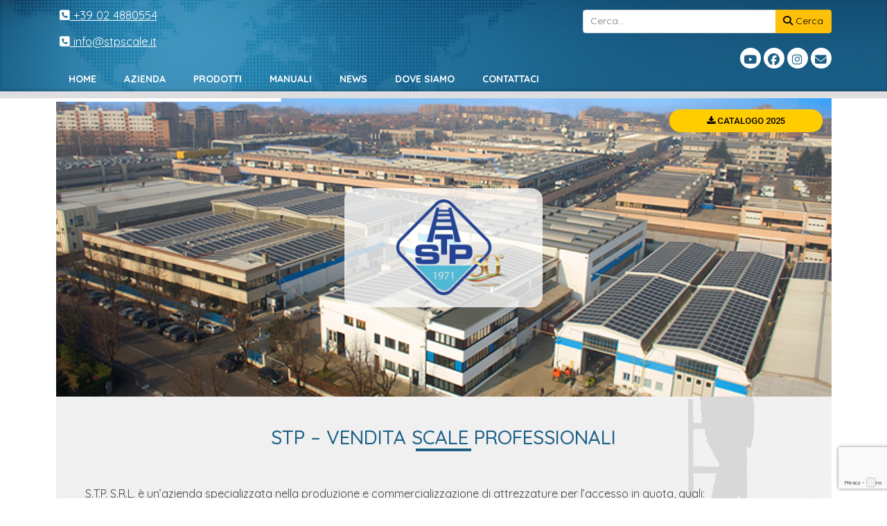

--- FILE ---
content_type: text/html; charset=UTF-8
request_url: https://www.vendita-scale.it/
body_size: 15725
content:
<!DOCTYPE html>
<!--[if IE 7]>
<html class="ie ie7" lang="it-IT" prefix="og: https://ogp.me/ns#">
<![endif]-->
<!--[if IE 8]>
<html class="ie ie8" lang="it-IT" prefix="og: https://ogp.me/ns#">
<![endif]-->
<!--[if !(IE 7) & !(IE 8)]><!-->
<html lang="it-IT" prefix="og: https://ogp.me/ns#">
<!--<![endif]-->
<head>
<meta charset="UTF-8" />
<meta name="ucaro" content="venditascale-07122012" /> 
<style>
:root {
	--main-1-color: #ffffff;
	--main-2-color:  ;
	--main-3-color:  ;
	--main-4-color: #ffffff ;
	--main-5-color:  ;
	--bg-color:  	 ;
	--page-color:  	 ;
}
</style>
<meta name="viewport" content="width=device-width, initial-scale=1.0">

<title>Vendita scale professionali in alluminio ponteggi e carrelli elevatori - STP Scale</title>
<link rel="profile" href="http://gmpg.org/xfn/11" />
<link rel="preconnect" href="https://fonts.googleapis.com">
<link rel="preconnect" href="https://fonts.gstatic.com" crossorigin>
<link href="https://fonts.googleapis.com/css2?family=Quicksand:wght@300;400;500;600;700&display=swap" rel="stylesheet">

<link rel="pingback" href="" />
<!--[if lt IE 9]>
<script src="https://www.vendita-scale.it/wp-content/themes/stp/js/html5.js" type="text/javascript"></script>
<![endif]-->
	<style>img:is([sizes="auto" i], [sizes^="auto," i]) { contain-intrinsic-size: 3000px 1500px }</style>
	
<!-- Ottimizzazione per i motori di ricerca di Rank Math - https://rankmath.com/ -->
<meta name="description" content="Produzione e vendita scale professionali, scale in alluminio, scale in vetroresina, carrelli elevatori ,ponteggi in alluminio e rampe da carico."/>
<meta name="robots" content="follow, index, max-snippet:-1, max-video-preview:-1, max-image-preview:large"/>
<link rel="canonical" href="https://www.vendita-scale.it/" />
<meta property="og:locale" content="it_IT" />
<meta property="og:type" content="website" />
<meta property="og:title" content="Vendita scale professionali in alluminio ponteggi e carrelli elevatori - STP Scale" />
<meta property="og:description" content="Produzione e vendita scale professionali, scale in alluminio, scale in vetroresina, carrelli elevatori ,ponteggi in alluminio e rampe da carico." />
<meta property="og:url" content="https://www.vendita-scale.it/" />
<meta property="og:site_name" content="Vendita Scale" />
<meta property="og:updated_time" content="2025-05-27T11:17:37+02:00" />
<meta property="og:image" content="https://www.vendita-scale.it/wp-content/uploads/2024/08/stp8.jpg" />
<meta property="og:image:secure_url" content="https://www.vendita-scale.it/wp-content/uploads/2024/08/stp8.jpg" />
<meta property="og:image:width" content="800" />
<meta property="og:image:height" content="800" />
<meta property="og:image:alt" content="vendita scale professionali" />
<meta property="og:image:type" content="image/jpeg" />
<meta property="article:published_time" content="2014-10-17T12:22:20+02:00" />
<meta property="article:modified_time" content="2025-05-27T11:17:37+02:00" />
<meta name="twitter:card" content="summary_large_image" />
<meta name="twitter:title" content="Vendita scale professionali in alluminio ponteggi e carrelli elevatori - STP Scale" />
<meta name="twitter:description" content="Produzione e vendita scale professionali, scale in alluminio, scale in vetroresina, carrelli elevatori ,ponteggi in alluminio e rampe da carico." />
<meta name="twitter:image" content="https://www.vendita-scale.it/wp-content/uploads/2024/08/stp8.jpg" />
<meta name="twitter:label1" content="Tempo di lettura" />
<meta name="twitter:data1" content="1 minuto" />
<script type="application/ld+json" class="rank-math-schema-pro">{"@context":"https://schema.org","@graph":[{"@type":"Organization","@id":"https://www.vendita-scale.it/#organization","name":"STP Scale Srl","url":"https://www.vendita-scale.it","logo":{"@type":"ImageObject","@id":"https://www.vendita-scale.it/#logo","url":"https://www.vendita-scale.it/wp-content/uploads/2023/05/stp-nuovo-logo-1.png","contentUrl":"https://www.vendita-scale.it/wp-content/uploads/2023/05/stp-nuovo-logo-1.png","caption":"Vendita Scale","inLanguage":"it-IT","width":"320","height":"290"}},{"@type":"WebSite","@id":"https://www.vendita-scale.it/#website","url":"https://www.vendita-scale.it","name":"Vendita Scale","alternateName":"Scale professionali scale in alluminio ponteggi e carrelli elevatori","publisher":{"@id":"https://www.vendita-scale.it/#organization"},"inLanguage":"it-IT","potentialAction":{"@type":"SearchAction","target":"https://www.vendita-scale.it/?s={search_term_string}","query-input":"required name=search_term_string"}},{"@type":"ImageObject","@id":"https://www.vendita-scale.it//wp-content/uploads/2021/11/box_0007_Livello-1.jpg","url":"https://www.vendita-scale.it//wp-content/uploads/2021/11/box_0007_Livello-1.jpg","width":"200","height":"200","inLanguage":"it-IT"},{"@type":"WebPage","@id":"https://www.vendita-scale.it/#webpage","url":"https://www.vendita-scale.it/","name":"Vendita scale professionali in alluminio ponteggi e carrelli elevatori - STP Scale","datePublished":"2014-10-17T12:22:20+02:00","dateModified":"2025-05-27T11:17:37+02:00","about":{"@id":"https://www.vendita-scale.it/#organization"},"isPartOf":{"@id":"https://www.vendita-scale.it/#website"},"primaryImageOfPage":{"@id":"https://www.vendita-scale.it//wp-content/uploads/2021/11/box_0007_Livello-1.jpg"},"inLanguage":"it-IT"},{"@type":"Person","@id":"https://www.vendita-scale.it/#author","image":{"@type":"ImageObject","@id":"https://secure.gravatar.com/avatar/?s=96&amp;d=mm&amp;r=g","url":"https://secure.gravatar.com/avatar/?s=96&amp;d=mm&amp;r=g","inLanguage":"it-IT"},"worksFor":{"@id":"https://www.vendita-scale.it/#organization"}},{"@type":"Article","headline":"Vendita scale professionali in alluminio ponteggi e carrelli elevatori - STP Scale","keywords":"vendita scale professionali","datePublished":"2014-10-17T12:22:20+02:00","dateModified":"2025-05-27T11:17:37+02:00","author":{"@id":"https://www.vendita-scale.it/#author"},"publisher":{"@id":"https://www.vendita-scale.it/#organization"},"description":"Produzione e vendita scale professionali, scale in alluminio, scale in vetroresina, carrelli elevatori ,ponteggi in alluminio e rampe da carico.","name":"Vendita scale professionali in alluminio ponteggi e carrelli elevatori - STP Scale","@id":"https://www.vendita-scale.it/#richSnippet","isPartOf":{"@id":"https://www.vendita-scale.it/#webpage"},"image":{"@id":"https://www.vendita-scale.it//wp-content/uploads/2021/11/box_0007_Livello-1.jpg"},"inLanguage":"it-IT","mainEntityOfPage":{"@id":"https://www.vendita-scale.it/#webpage"}}]}</script>
<!-- /Rank Math WordPress SEO plugin -->

<link rel='stylesheet' id='wp-block-library-css' href='https://www.vendita-scale.it/wp-includes/css/dist/block-library/style.min.css' type='text/css' media='all' />
<style id='classic-theme-styles-inline-css' type='text/css'>
/*! This file is auto-generated */
.wp-block-button__link{color:#fff;background-color:#32373c;border-radius:9999px;box-shadow:none;text-decoration:none;padding:calc(.667em + 2px) calc(1.333em + 2px);font-size:1.125em}.wp-block-file__button{background:#32373c;color:#fff;text-decoration:none}
</style>
<style id='global-styles-inline-css' type='text/css'>
:root{--wp--preset--aspect-ratio--square: 1;--wp--preset--aspect-ratio--4-3: 4/3;--wp--preset--aspect-ratio--3-4: 3/4;--wp--preset--aspect-ratio--3-2: 3/2;--wp--preset--aspect-ratio--2-3: 2/3;--wp--preset--aspect-ratio--16-9: 16/9;--wp--preset--aspect-ratio--9-16: 9/16;--wp--preset--color--black: #000000;--wp--preset--color--cyan-bluish-gray: #abb8c3;--wp--preset--color--white: #ffffff;--wp--preset--color--pale-pink: #f78da7;--wp--preset--color--vivid-red: #cf2e2e;--wp--preset--color--luminous-vivid-orange: #ff6900;--wp--preset--color--luminous-vivid-amber: #fcb900;--wp--preset--color--light-green-cyan: #7bdcb5;--wp--preset--color--vivid-green-cyan: #00d084;--wp--preset--color--pale-cyan-blue: #8ed1fc;--wp--preset--color--vivid-cyan-blue: #0693e3;--wp--preset--color--vivid-purple: #9b51e0;--wp--preset--gradient--vivid-cyan-blue-to-vivid-purple: linear-gradient(135deg,rgba(6,147,227,1) 0%,rgb(155,81,224) 100%);--wp--preset--gradient--light-green-cyan-to-vivid-green-cyan: linear-gradient(135deg,rgb(122,220,180) 0%,rgb(0,208,130) 100%);--wp--preset--gradient--luminous-vivid-amber-to-luminous-vivid-orange: linear-gradient(135deg,rgba(252,185,0,1) 0%,rgba(255,105,0,1) 100%);--wp--preset--gradient--luminous-vivid-orange-to-vivid-red: linear-gradient(135deg,rgba(255,105,0,1) 0%,rgb(207,46,46) 100%);--wp--preset--gradient--very-light-gray-to-cyan-bluish-gray: linear-gradient(135deg,rgb(238,238,238) 0%,rgb(169,184,195) 100%);--wp--preset--gradient--cool-to-warm-spectrum: linear-gradient(135deg,rgb(74,234,220) 0%,rgb(151,120,209) 20%,rgb(207,42,186) 40%,rgb(238,44,130) 60%,rgb(251,105,98) 80%,rgb(254,248,76) 100%);--wp--preset--gradient--blush-light-purple: linear-gradient(135deg,rgb(255,206,236) 0%,rgb(152,150,240) 100%);--wp--preset--gradient--blush-bordeaux: linear-gradient(135deg,rgb(254,205,165) 0%,rgb(254,45,45) 50%,rgb(107,0,62) 100%);--wp--preset--gradient--luminous-dusk: linear-gradient(135deg,rgb(255,203,112) 0%,rgb(199,81,192) 50%,rgb(65,88,208) 100%);--wp--preset--gradient--pale-ocean: linear-gradient(135deg,rgb(255,245,203) 0%,rgb(182,227,212) 50%,rgb(51,167,181) 100%);--wp--preset--gradient--electric-grass: linear-gradient(135deg,rgb(202,248,128) 0%,rgb(113,206,126) 100%);--wp--preset--gradient--midnight: linear-gradient(135deg,rgb(2,3,129) 0%,rgb(40,116,252) 100%);--wp--preset--font-size--small: 13px;--wp--preset--font-size--medium: 20px;--wp--preset--font-size--large: 36px;--wp--preset--font-size--x-large: 42px;--wp--preset--spacing--20: 0.44rem;--wp--preset--spacing--30: 0.67rem;--wp--preset--spacing--40: 1rem;--wp--preset--spacing--50: 1.5rem;--wp--preset--spacing--60: 2.25rem;--wp--preset--spacing--70: 3.38rem;--wp--preset--spacing--80: 5.06rem;--wp--preset--shadow--natural: 6px 6px 9px rgba(0, 0, 0, 0.2);--wp--preset--shadow--deep: 12px 12px 50px rgba(0, 0, 0, 0.4);--wp--preset--shadow--sharp: 6px 6px 0px rgba(0, 0, 0, 0.2);--wp--preset--shadow--outlined: 6px 6px 0px -3px rgba(255, 255, 255, 1), 6px 6px rgba(0, 0, 0, 1);--wp--preset--shadow--crisp: 6px 6px 0px rgba(0, 0, 0, 1);}:where(.is-layout-flex){gap: 0.5em;}:where(.is-layout-grid){gap: 0.5em;}body .is-layout-flex{display: flex;}.is-layout-flex{flex-wrap: wrap;align-items: center;}.is-layout-flex > :is(*, div){margin: 0;}body .is-layout-grid{display: grid;}.is-layout-grid > :is(*, div){margin: 0;}:where(.wp-block-columns.is-layout-flex){gap: 2em;}:where(.wp-block-columns.is-layout-grid){gap: 2em;}:where(.wp-block-post-template.is-layout-flex){gap: 1.25em;}:where(.wp-block-post-template.is-layout-grid){gap: 1.25em;}.has-black-color{color: var(--wp--preset--color--black) !important;}.has-cyan-bluish-gray-color{color: var(--wp--preset--color--cyan-bluish-gray) !important;}.has-white-color{color: var(--wp--preset--color--white) !important;}.has-pale-pink-color{color: var(--wp--preset--color--pale-pink) !important;}.has-vivid-red-color{color: var(--wp--preset--color--vivid-red) !important;}.has-luminous-vivid-orange-color{color: var(--wp--preset--color--luminous-vivid-orange) !important;}.has-luminous-vivid-amber-color{color: var(--wp--preset--color--luminous-vivid-amber) !important;}.has-light-green-cyan-color{color: var(--wp--preset--color--light-green-cyan) !important;}.has-vivid-green-cyan-color{color: var(--wp--preset--color--vivid-green-cyan) !important;}.has-pale-cyan-blue-color{color: var(--wp--preset--color--pale-cyan-blue) !important;}.has-vivid-cyan-blue-color{color: var(--wp--preset--color--vivid-cyan-blue) !important;}.has-vivid-purple-color{color: var(--wp--preset--color--vivid-purple) !important;}.has-black-background-color{background-color: var(--wp--preset--color--black) !important;}.has-cyan-bluish-gray-background-color{background-color: var(--wp--preset--color--cyan-bluish-gray) !important;}.has-white-background-color{background-color: var(--wp--preset--color--white) !important;}.has-pale-pink-background-color{background-color: var(--wp--preset--color--pale-pink) !important;}.has-vivid-red-background-color{background-color: var(--wp--preset--color--vivid-red) !important;}.has-luminous-vivid-orange-background-color{background-color: var(--wp--preset--color--luminous-vivid-orange) !important;}.has-luminous-vivid-amber-background-color{background-color: var(--wp--preset--color--luminous-vivid-amber) !important;}.has-light-green-cyan-background-color{background-color: var(--wp--preset--color--light-green-cyan) !important;}.has-vivid-green-cyan-background-color{background-color: var(--wp--preset--color--vivid-green-cyan) !important;}.has-pale-cyan-blue-background-color{background-color: var(--wp--preset--color--pale-cyan-blue) !important;}.has-vivid-cyan-blue-background-color{background-color: var(--wp--preset--color--vivid-cyan-blue) !important;}.has-vivid-purple-background-color{background-color: var(--wp--preset--color--vivid-purple) !important;}.has-black-border-color{border-color: var(--wp--preset--color--black) !important;}.has-cyan-bluish-gray-border-color{border-color: var(--wp--preset--color--cyan-bluish-gray) !important;}.has-white-border-color{border-color: var(--wp--preset--color--white) !important;}.has-pale-pink-border-color{border-color: var(--wp--preset--color--pale-pink) !important;}.has-vivid-red-border-color{border-color: var(--wp--preset--color--vivid-red) !important;}.has-luminous-vivid-orange-border-color{border-color: var(--wp--preset--color--luminous-vivid-orange) !important;}.has-luminous-vivid-amber-border-color{border-color: var(--wp--preset--color--luminous-vivid-amber) !important;}.has-light-green-cyan-border-color{border-color: var(--wp--preset--color--light-green-cyan) !important;}.has-vivid-green-cyan-border-color{border-color: var(--wp--preset--color--vivid-green-cyan) !important;}.has-pale-cyan-blue-border-color{border-color: var(--wp--preset--color--pale-cyan-blue) !important;}.has-vivid-cyan-blue-border-color{border-color: var(--wp--preset--color--vivid-cyan-blue) !important;}.has-vivid-purple-border-color{border-color: var(--wp--preset--color--vivid-purple) !important;}.has-vivid-cyan-blue-to-vivid-purple-gradient-background{background: var(--wp--preset--gradient--vivid-cyan-blue-to-vivid-purple) !important;}.has-light-green-cyan-to-vivid-green-cyan-gradient-background{background: var(--wp--preset--gradient--light-green-cyan-to-vivid-green-cyan) !important;}.has-luminous-vivid-amber-to-luminous-vivid-orange-gradient-background{background: var(--wp--preset--gradient--luminous-vivid-amber-to-luminous-vivid-orange) !important;}.has-luminous-vivid-orange-to-vivid-red-gradient-background{background: var(--wp--preset--gradient--luminous-vivid-orange-to-vivid-red) !important;}.has-very-light-gray-to-cyan-bluish-gray-gradient-background{background: var(--wp--preset--gradient--very-light-gray-to-cyan-bluish-gray) !important;}.has-cool-to-warm-spectrum-gradient-background{background: var(--wp--preset--gradient--cool-to-warm-spectrum) !important;}.has-blush-light-purple-gradient-background{background: var(--wp--preset--gradient--blush-light-purple) !important;}.has-blush-bordeaux-gradient-background{background: var(--wp--preset--gradient--blush-bordeaux) !important;}.has-luminous-dusk-gradient-background{background: var(--wp--preset--gradient--luminous-dusk) !important;}.has-pale-ocean-gradient-background{background: var(--wp--preset--gradient--pale-ocean) !important;}.has-electric-grass-gradient-background{background: var(--wp--preset--gradient--electric-grass) !important;}.has-midnight-gradient-background{background: var(--wp--preset--gradient--midnight) !important;}.has-small-font-size{font-size: var(--wp--preset--font-size--small) !important;}.has-medium-font-size{font-size: var(--wp--preset--font-size--medium) !important;}.has-large-font-size{font-size: var(--wp--preset--font-size--large) !important;}.has-x-large-font-size{font-size: var(--wp--preset--font-size--x-large) !important;}
:where(.wp-block-post-template.is-layout-flex){gap: 1.25em;}:where(.wp-block-post-template.is-layout-grid){gap: 1.25em;}
:where(.wp-block-columns.is-layout-flex){gap: 2em;}:where(.wp-block-columns.is-layout-grid){gap: 2em;}
:root :where(.wp-block-pullquote){font-size: 1.5em;line-height: 1.6;}
</style>
<link rel='stylesheet' id='contact-form-7-css' href='https://www.vendita-scale.it/wp-content/plugins/contact-form-7/includes/css/styles.css' type='text/css' media='all' />
<link rel='stylesheet' id='jvfloat-style-css' href='https://www.vendita-scale.it/wp-content/themes/stp/css/jvfloat.css' type='text/css' media='all' />
<link rel='stylesheet' id='wp-pagenavi-css' href='https://www.vendita-scale.it/wp-content/plugins/wp-pagenavi/pagenavi-css.css' type='text/css' media='all' />
<script type="text/javascript" src="https://www.vendita-scale.it/wp-includes/js/jquery/jquery.min.js" id="jquery-core-js"></script>
<script type="text/javascript" src="https://www.vendita-scale.it/wp-includes/js/jquery/jquery-migrate.min.js" id="jquery-migrate-js"></script>
<script type="text/javascript" src="https://www.vendita-scale.it/wp-content/themes/stp/js/jvfloat.js" id="jvfloat_script-js"></script>
<script type="text/javascript" id="my_loadmore-js-extra">
/* <![CDATA[ */
var misha_loadmore_params = {"ajaxurl":"https:\/\/www.vendita-scale.it\/wp-admin\/admin-ajax.php","posts":"{\"error\":\"\",\"m\":\"\",\"p\":\"13\",\"post_parent\":\"\",\"subpost\":\"\",\"subpost_id\":\"\",\"attachment\":\"\",\"attachment_id\":0,\"name\":\"\",\"pagename\":\"\",\"page_id\":\"13\",\"second\":\"\",\"minute\":\"\",\"hour\":\"\",\"day\":0,\"monthnum\":0,\"year\":0,\"w\":0,\"category_name\":\"\",\"tag\":\"\",\"cat\":\"\",\"tag_id\":\"\",\"author\":\"\",\"author_name\":\"\",\"feed\":\"\",\"tb\":\"\",\"paged\":0,\"meta_key\":\"\",\"meta_value\":\"\",\"preview\":\"\",\"s\":\"\",\"sentence\":\"\",\"title\":\"\",\"fields\":\"all\",\"menu_order\":\"\",\"embed\":\"\",\"category__in\":[],\"category__not_in\":[],\"category__and\":[],\"post__in\":[],\"post__not_in\":[],\"post_name__in\":[],\"tag__in\":[],\"tag__not_in\":[],\"tag__and\":[],\"tag_slug__in\":[],\"tag_slug__and\":[],\"post_parent__in\":[],\"post_parent__not_in\":[],\"author__in\":[],\"author__not_in\":[],\"search_columns\":[],\"ignore_sticky_posts\":false,\"suppress_filters\":false,\"cache_results\":true,\"update_post_term_cache\":true,\"update_menu_item_cache\":false,\"lazy_load_term_meta\":true,\"update_post_meta_cache\":true,\"post_type\":\"\",\"posts_per_page\":12,\"nopaging\":false,\"comments_per_page\":\"50\",\"no_found_rows\":false,\"order\":\"DESC\"}","current_page":"1","max_page":"0"};
/* ]]> */
</script>
<script type="text/javascript" src="https://www.vendita-scale.it/wp-content/themes/stp/js/myloadmore.js" id="my_loadmore-js"></script>
<meta name="generator" content="Powered by Slider Revolution 6.7.37 - responsive, Mobile-Friendly Slider Plugin for WordPress with comfortable drag and drop interface." />
<link rel="icon" href="https://www.vendita-scale.it/wp-content/uploads/2023/05/stp-nuovo-logo-1-150x150.png" sizes="32x32" />
<link rel="icon" href="https://www.vendita-scale.it/wp-content/uploads/2023/05/stp-nuovo-logo-1.png" sizes="192x192" />
<link rel="apple-touch-icon" href="https://www.vendita-scale.it/wp-content/uploads/2023/05/stp-nuovo-logo-1.png" />
<meta name="msapplication-TileImage" content="https://www.vendita-scale.it/wp-content/uploads/2023/05/stp-nuovo-logo-1.png" />
<script>function setREVStartSize(e){
			//window.requestAnimationFrame(function() {
				window.RSIW = window.RSIW===undefined ? window.innerWidth : window.RSIW;
				window.RSIH = window.RSIH===undefined ? window.innerHeight : window.RSIH;
				try {
					var pw = document.getElementById(e.c).parentNode.offsetWidth,
						newh;
					pw = pw===0 || isNaN(pw) || (e.l=="fullwidth" || e.layout=="fullwidth") ? window.RSIW : pw;
					e.tabw = e.tabw===undefined ? 0 : parseInt(e.tabw);
					e.thumbw = e.thumbw===undefined ? 0 : parseInt(e.thumbw);
					e.tabh = e.tabh===undefined ? 0 : parseInt(e.tabh);
					e.thumbh = e.thumbh===undefined ? 0 : parseInt(e.thumbh);
					e.tabhide = e.tabhide===undefined ? 0 : parseInt(e.tabhide);
					e.thumbhide = e.thumbhide===undefined ? 0 : parseInt(e.thumbhide);
					e.mh = e.mh===undefined || e.mh=="" || e.mh==="auto" ? 0 : parseInt(e.mh,0);
					if(e.layout==="fullscreen" || e.l==="fullscreen")
						newh = Math.max(e.mh,window.RSIH);
					else{
						e.gw = Array.isArray(e.gw) ? e.gw : [e.gw];
						for (var i in e.rl) if (e.gw[i]===undefined || e.gw[i]===0) e.gw[i] = e.gw[i-1];
						e.gh = e.el===undefined || e.el==="" || (Array.isArray(e.el) && e.el.length==0)? e.gh : e.el;
						e.gh = Array.isArray(e.gh) ? e.gh : [e.gh];
						for (var i in e.rl) if (e.gh[i]===undefined || e.gh[i]===0) e.gh[i] = e.gh[i-1];
											
						var nl = new Array(e.rl.length),
							ix = 0,
							sl;
						e.tabw = e.tabhide>=pw ? 0 : e.tabw;
						e.thumbw = e.thumbhide>=pw ? 0 : e.thumbw;
						e.tabh = e.tabhide>=pw ? 0 : e.tabh;
						e.thumbh = e.thumbhide>=pw ? 0 : e.thumbh;
						for (var i in e.rl) nl[i] = e.rl[i]<window.RSIW ? 0 : e.rl[i];
						sl = nl[0];
						for (var i in nl) if (sl>nl[i] && nl[i]>0) { sl = nl[i]; ix=i;}
						var m = pw>(e.gw[ix]+e.tabw+e.thumbw) ? 1 : (pw-(e.tabw+e.thumbw)) / (e.gw[ix]);
						newh =  (e.gh[ix] * m) + (e.tabh + e.thumbh);
					}
					var el = document.getElementById(e.c);
					if (el!==null && el) el.style.height = newh+"px";
					el = document.getElementById(e.c+"_wrapper");
					if (el!==null && el) {
						el.style.height = newh+"px";
						el.style.display = "block";
					}
				} catch(e){
					console.log("Failure at Presize of Slider:" + e)
				}
			//});
		  };</script>
		<style type="text/css" id="wp-custom-css">
			#contact-box a,
#lang-box a
{
	font-size: 1.2em;
	color:white;
	line-height:2em;
	margin:5px;
}

#social-box a{
	display:inline-block;
		font-size: 1.2em;
	color:#1b5f86;
	line-height:2em;
	background-color:white;
	border-radius:50%;
	width:30px;
	height:30px;
	text-align:center
}
#social-box a:hover{
		color:white;
	line-height:2em;
	background-color:#1b5f86;
	
}
ol,
ul.over{
	margin-left:10px
}
.text-page{
	font-size:1.1em;
	line-height:1.6em;
}

.foto{
	    aspect-ratio: 1;
    overflow: hidden;
}
.gallery_acc
{
	width: 200px; 
	float:left;
	min-height:280px

}
.gallery_acc_box{
 
}

.AuyamaMenu {
	text-transform:uppercase
}


tr.green{
    background-color: #c5d840;
}
@media screen and (min-width:1024px) {
#post-5476 .manuali ul{
	column-count:2;
		
	}}
#post-5476 .manuali ul li{
	text-align:left;
	list-style-position: inside;
    list-style-type: none;
	margin-bottom:10px;
}
.file_pdf::before ,
#post-5476 .manuali ul li::before{
	content:"\f1c1";
	font: normal normal normal 14px/1 FontAwesome;
	display:inline-block;
	color:white;
	background-color:red;
	line-height:26px;
	width:26px;
	height:26px;
	text-align:center;
	margin-right:5px
}

#post-5476 .manuali h3{
	margin:25px 0 ;
	text-align:left;
}

 .a_file_pdf{
	text-decoration:none!important;
}
.a_file_pdf .file_pdf
{
	background-color: red;
    border-radius: 8px;
    padding: 10px;
    color: white;
    width: fit-content;
    font-size: 16px;
}
.a_file_pdf:hover>.file_pdf::before,
.a_file_pdf .file_pdf:hover
{
	background-color: #124c71;
 
 
}
.wp-block-contact-form-7-contact-form-selector textarea,
.wp-block-contact-form-7-contact-form-selector select,
.wp-block-contact-form-7-contact-form-selector input[type=text],
.wp-block-contact-form-7-contact-form-selector input[type=email]
{
	margin-bottom:15px;
	width:100%;
	
}
.wp-block-contact-form-7-contact-form-selector input[type=submit]{
		margin-bottom:15px;
	width:100%;
	color:white;
	background:#333!important;
	padding:15px;
	font-size:20px;
}

.newproducts a{
	 background-color:#007aff;
	color:white!important;
}
.title-block{
	position:relative
}
.tuv-icon{   position:relative;
			max-width: 150px;
 
	}
@media screen and (min-width:1024px) {
.tuv-icon
{   position: absolute;
		max-width: 150px;
    right: 0;
    top: 0;
	}
}

.catalogodl a{
	width:264px;
}
		</style>
		
 <link rel='stylesheet' href='https://www.vendita-scale.it/wp-content/themes/stp/css/bootstrap-5.1.3-dist/css/bootstrap.min.css'  />
  <link rel='stylesheet' href='https://www.vendita-scale.it/wp-content/themes/stp/css/fontawesome-free-6.5.2-web/css/all.css'  />
  <link rel='stylesheet' href='https://www.vendita-scale.it/wp-content/themes/stp/css/fontawesome-free-6.5.2-web/css/brands.css'  />
  <link rel='stylesheet' href='https://www.vendita-scale.it/wp-content/themes/stp/css/fontawesome-free-6.5.2-web/css/fontawesome.css'  />


<link rel="stylesheet" href="https://www.vendita-scale.it/wp-content/themes/stp/css/menu.css" type="text/css" media="screen" />
<link rel="stylesheet" href="https://www.vendita-scale.it/wp-content/themes/stp/css/back-to.css" type="text/css" media="screen" />
<link rel="stylesheet" href="https://www.vendita-scale.it/wp-content/themes/stp/css/social.css" type="text/css" media="screen" />
 
<!-- Start Universal Google Analytics Code  -->
<script>
  (function(i,s,o,g,r,a,m){i['GoogleAnalyticsObject']=r;i[r]=i[r]||function(){
  (i[r].q=i[r].q||[]).push(arguments)},i[r].l=1*new Date();a=s.createElement(o),
  m=s.getElementsByTagName(o)[0];a.async=1;a.src=g;m.parentNode.insertBefore(a,m)
  })(window,document,'script','https://www.google-analytics.com/analytics.js','ga');

  ga('create', 'UA-19020108-1', 'auto');
  ga('send', 'pageview');

</script>
<!-- End Universal Google Analytics  Code  -->
<!-- Global site tag (gtag.js) - Google Analytics -->
<script async src="https://www.googletagmanager.com/gtag/js?id=G-4NWBGHXWVL"></script>
<script>
  window.dataLayer = window.dataLayer || [];
  function gtag(){dataLayer.push(arguments);}
  gtag('js', new Date());

  gtag('config', 'G-4NWBGHXWVL');
</script>

<script>
document.addEventListener( 'wpcf7mailsent', function( event ) {
    location = '../pagina-di-ringraziamento/';
}, false );
</script>
<script type="text/javascript">
var _iub = _iub || [];
_iub.csConfiguration = {"ccpaAcknowledgeOnDisplay":true,"consentOnContinuedBrowsing":false,"countryDetection":true,"enableCcpa":true,"floatingPreferencesButtonDisplay":"bottom-right","invalidateConsentWithoutLog":true,"perPurposeConsent":true,"siteId":2740074,"whitelabel":false,"cookiePolicyId":89862691,"lang":"it", "banner":{ "acceptButtonDisplay":true,"closeButtonDisplay":false,"customizeButtonDisplay":true,"explicitWithdrawal":true,"listPurposes":true,"position":"float-top-center","rejectButtonDisplay":true }};
</script>
<script type="text/javascript" src="//cdn.iubenda.com/cs/ccpa/stub.js"></script>
<script type="text/javascript" src="//cdn.iubenda.com/cs/iubenda_cs.js" charset="UTF-8" async></script>
</head>
<body class="home wp-singular page-template page-template-page-templates page-template-homepage page-template-page-templateshomepage-php page page-id-13 wp-theme-stp">

 

	<header  >
	<div class="container">
		<div class="row">
			<div class="col-md-8" id="contact-box">
				<a  class="d-block phonelnk" href="tel:0039024880554"><i class="fa fa-phone-square" aria-hidden="true"></i> +39 02 4880554</a>
				<a  class="d-block maillnk" href="mailto:info@stpscale.it"><i class="fa fa-phone-square" aria-hidden="true"></i> info@stpscale.it</a>
			</div>
			<div class="col-md-4 text-end mt-3">
				<div id="lang-box">
					<form class="mb-4" method="get" action="/">
					<div class="input-group">
						<input
						type="search"
						name="s"
						class="form-control"
						placeholder="Cerca..."
						value=""
						>
						<button class="btn btn-warning" type="submit">
						<i class="fa fa-search"></i> Cerca
						</button>
					</div>
					</form>
				</div>
			    <div id="social-box">
					<a href="https://www.youtube.com/@STPSCALE" class="youtube" ><i class="fa-brands  fa-youtube" aria-hidden="true"></i></a>
					<a href="https://www.facebook.com/profile.php?id=61559958718903" class="facebook"><i class="fa-brands fa-facebook" aria-hidden="true"></i></a>
					<a href="https://www.instagram.com/stp_scalesrl/" class="instagram"><i class="fa-brands fa-instagram" aria-hidden="true"></i></a>
					<a href="/contattaci/" class="envelope"><i class="fa fa-envelope" aria-hidden="true"></i></a>
					 
				</div>
			</div>
		</div>
		<div class="row">
			<div class="col-md-12 " id="menu-box">
					<div id="menu" class="my-0">
					<label class="minimal-menu-button" for="mobile-nav">Menu</label>
					<input class="minimal-menu-button" type="checkbox" id="mobile-nav" name="mobile-nav" />
					<div   class="minimal-menu clr-white   page-home"  >
						<ul id="menu-menu-orizzontale" class="m-0 p-0"><li id="menu-item-28" class="menu-item menu-item-type-post_type menu-item-object-page menu-item-home current-menu-item page_item page-item-13 current_page_item menu-item-28"><a href="https://www.vendita-scale.it/" aria-current="page">HOME</a></li>
<li id="menu-item-147" class="menu-item menu-item-type-post_type menu-item-object-page menu-item-147"><a href="https://www.vendita-scale.it/produzione-scale/">AZIENDA</a></li>
<li id="menu-item-4056" class="menu-item menu-item-type-custom menu-item-object-custom menu-item-has-children menu-item-4056"><a href="#">PRODOTTI</a>
<ul class="sub-menu">
	<li id="menu-item-4049" class="menu-item menu-item-type-taxonomy menu-item-object-product_category menu-item-4049"><a href="https://www.vendita-scale.it/categoria-prodotti/scale-in-alluminio/">SCALE in ALLUMINIO</a></li>
	<li id="menu-item-5181" class="menu-item menu-item-type-taxonomy menu-item-object-product_category menu-item-5181"><a href="https://www.vendita-scale.it/categoria-prodotti/sgabelli-in-alluminio/">SGABELLI</a></li>
	<li id="menu-item-4052" class="menu-item menu-item-type-taxonomy menu-item-object-product_category menu-item-4052"><a href="https://www.vendita-scale.it/categoria-prodotti/scale-in-vetroresina/">SCALE in VETRORESINA</a></li>
	<li id="menu-item-4054" class="menu-item menu-item-type-taxonomy menu-item-object-product_category menu-item-4054"><a href="https://www.vendita-scale.it/categoria-prodotti/ponteggi-in-alluminio/">PONTEGGI in ALLUMINIO</a></li>
	<li id="menu-item-4051" class="menu-item menu-item-type-taxonomy menu-item-object-product_category menu-item-4051"><a href="https://www.vendita-scale.it/categoria-prodotti/ponteggi-in-acciaio/">PONTEGGI in ACCIAIO</a></li>
	<li id="menu-item-4055" class="menu-item menu-item-type-taxonomy menu-item-object-product_category menu-item-4055"><a href="https://www.vendita-scale.it/categoria-prodotti/produzione-e-vendita-carrelli-elevatori/">ELEVATORI</a></li>
	<li id="menu-item-7292" class="menu-item menu-item-type-taxonomy menu-item-object-product_category menu-item-7292"><a href="https://www.vendita-scale.it/categoria-prodotti/produzione-e-vendita-nastri-trasportatori-assago/">NASTRI TRASPORTATORI</a></li>
	<li id="menu-item-4053" class="menu-item menu-item-type-taxonomy menu-item-object-product_category menu-item-4053"><a href="https://www.vendita-scale.it/categoria-prodotti/rampe-da-carico/">RAMPE da CARICO</a></li>
	<li id="menu-item-4050" class="menu-item menu-item-type-taxonomy menu-item-object-product_category menu-item-4050"><a href="https://www.vendita-scale.it/categoria-prodotti/scale-lavori-speciali/">LAVORI SPECIALI</a></li>
	<li id="menu-item-6952" class="newproducts menu-item menu-item-type-taxonomy menu-item-object-product_category menu-item-6952"><a href="https://www.vendita-scale.it/categoria-prodotti/produzione-e-vendita-prodotti-per-noleggiatori/">NUOVI PRODOTTI</a></li>
</ul>
</li>
<li id="menu-item-5483" class="menu-item menu-item-type-post_type menu-item-object-page menu-item-5483"><a href="https://www.vendita-scale.it/manuali-e-certificazioni/">MANUALI</a></li>
<li id="menu-item-4058" class="menu-item menu-item-type-taxonomy menu-item-object-category menu-item-4058"><a href="https://www.vendita-scale.it/news/">NEWS</a></li>
<li id="menu-item-148" class="menu-item menu-item-type-post_type menu-item-object-page menu-item-148"><a href="https://www.vendita-scale.it/dove-siamo-2/">DOVE SIAMO</a></li>
<li id="menu-item-25" class="menu-item menu-item-type-post_type menu-item-object-page menu-item-25"><a href="https://www.vendita-scale.it/contattaci/">CONTATTACI</a></li>
</ul>					</div>
					</div>
				</div>
		 
		</div>
	</div> 
	</header>
  
 
<div class="container   the_content_home-page-2021 "  id="the_content" >
	<div class="row m-0">			
		<div class="col-md-12 p-0">
			
<div class="wp-block-themepunch-revslider revslider" data-modal="false" data-slidertitle="stp" style="">
			<!-- START stp REVOLUTION SLIDER 6.7.37 --><p class="rs-p-wp-fix"></p>
			<rs-module-wrap id="rev_slider_1_1_wrapper" data-source="gallery" data-aimg=""  style="visibility:hidden;background:#E9E9E9;padding:0;margin:0px auto;margin-top:0;margin-bottom:0;">
				<rs-module id="rev_slider_1_1" style="" data-version="6.7.37">
					<rs-slides style="overflow: hidden; position: absolute;">
						<rs-slide style="position: absolute;" data-key="rs-1" data-title="Slide" data-thumb="//www.vendita-scale.it/wp-content/uploads/2023/03/slider1-Migliorato-100x50.jpg" data-anim="adpr:false;" data-in="o:0;" data-out="a:false;">
							<img fetchpriority="high" decoding="async" src="//www.vendita-scale.it/wp-content/plugins/revslider/sr6/assets/assets/dummy.png" alt="STP Scale" title="STP Scale" width="1520" height="732" class="rev-slidebg tp-rs-img rs-lazyload" data-lazyload="//www.vendita-scale.it/wp-content/uploads/2023/03/slider1-Migliorato.jpg" data-no-retina>
<!--
							--><rs-layer
								id="slider-1-slide-1-layer-1" 
								data-type="image"
								data-rsp_ch="on"
								data-xy="x:c;y:m;"
								data-text="w:normal;s:20,20,20,6;l:0,0,0,8;"
								data-dim="w:182px,182px,182px,66px;h:165px,165px,165px,60px;"
								data-frame_0="y:top;"
								data-frame_1="st:920;sp:1000;sR:920;"
								data-frame_999="y:bottom;o:0;st:7790;sp:1000;sR:5870;"
								style="z-index:9;"
							><img decoding="async" src="//www.vendita-scale.it/wp-content/plugins/revslider/sr6/assets/assets/dummy.png" alt="" class="tp-rs-img rs-lazyload" width="320" height="290" data-lazyload="//www.vendita-scale.it/wp-content/uploads/2021/11/stp-nuovo-logo-1.png" data-no-retina> 
							</rs-layer><!--

							--><rs-layer
								id="slider-1-slide-1-layer-2" 
								data-type="image"
								data-rsp_ch="on"
								data-xy="x:c;xo:70px,70px,70px,25px;y:m;yo:40px,40px,40px,14px;"
								data-text="w:normal;s:20,20,20,6;l:0,0,0,8;"
								data-dim="w:82px,82px,82px,29px;h:82px,82px,82px,29px;"
								data-frame_0="y:50,50,50,17;"
								data-frame_1="st:580;sp:1320;sR:580;"
								data-frame_999="x:50,50,50,17;o:0;st:7780;sp:1000;sR:5880;"
								style="z-index:10;"
							><img decoding="async" src="//www.vendita-scale.it/wp-content/plugins/revslider/sr6/assets/assets/dummy.png" alt="" class="tp-rs-img rs-lazyload" width="567" height="567" data-lazyload="//www.vendita-scale.it/wp-content/uploads/2021/11/STP-Logo-50.png" data-no-retina> 
							</rs-layer><!--

							--><rs-layer
								id="slider-1-slide-1-layer-3" 
								data-type="shape"
								data-rsp_ch="on"
								data-xy="x:c;y:m;yo:1px,1px,1px,0;"
								data-text="w:normal;s:20,20,20,6;l:0,0,0,8;"
								data-dim="w:333,333,333,122;h:200,200,200,73;"
								data-border="bor:16px,16px,16px,16px;"
								data-frame_0="sX:0.9;sY:0.9;"
								data-frame_1="st:210;sp:1000;sR:210;"
								data-frame_999="y:50,50,50,17;o:0;st:8330;sp:640;sR:7120;"
								style="z-index:8;background-color:rgba(255,255,255,0.77);"
							> 
							</rs-layer><!--
-->					</rs-slide>
						<rs-slide style="position: absolute;" data-key="rs-3" data-title="Slide" data-thumb="//www.vendita-scale.it/wp-content/uploads/2024/01/ponteggi-in-alluminio-100x50.jpg" data-anim="adpr:false;" data-in="o:0;" data-out="a:false;">
							<img decoding="async" src="//www.vendita-scale.it/wp-content/plugins/revslider/sr6/assets/assets/dummy.png" alt="" title="ponteggi-in-alluminio" width="1920" height="987" class="rev-slidebg tp-rs-img rs-lazyload" data-lazyload="//www.vendita-scale.it/wp-content/uploads/2024/01/ponteggi-in-alluminio.jpg" data-no-retina>
<!--
							--><rs-layer
								id="slider-1-slide-3-layer-1" 
								data-type="image"
								data-rsp_ch="on"
								data-xy="x:c;xo:480px,480px,480px,177px;y:m;yo:110px,110px,110px,40px;"
								data-text="w:normal;s:20,20,20,6;l:0,0,0,8;"
								data-dim="w:182px,182px,182px,66px;h:165px,165px,165px,60px;"
								data-frame_0="y:top;"
								data-frame_1="st:920;sp:1000;sR:920;"
								data-frame_999="y:bottom;o:0;st:7550;sp:1000;sR:5630;"
								style="z-index:7;"
							><img decoding="async" src="//www.vendita-scale.it/wp-content/plugins/revslider/sr6/assets/assets/dummy.png" alt="" class="tp-rs-img rs-lazyload" width="320" height="290" data-lazyload="//www.vendita-scale.it/wp-content/uploads/2021/11/stp-nuovo-logo-1.png" data-no-retina> 
							</rs-layer><!--

							--><rs-layer
								id="slider-1-slide-3-layer-2" 
								data-type="image"
								data-rsp_ch="on"
								data-xy="x:c;xo:551px,551px,551px,202px;y:m;yo:182px,182px,182px,66px;"
								data-text="w:normal;s:20,20,20,6;l:0,0,0,8;"
								data-dim="w:82px,82px,82px,29px;h:82px,82px,82px,29px;"
								data-frame_0="y:50,50,50,17;"
								data-frame_1="st:580;sp:1320;sR:580;"
								data-frame_999="x:50,50,50,17;o:0;st:7460;sp:1000;sR:5560;"
								style="z-index:8;"
							><img decoding="async" src="//www.vendita-scale.it/wp-content/plugins/revslider/sr6/assets/assets/dummy.png" alt="" class="tp-rs-img rs-lazyload" width="567" height="567" data-lazyload="//www.vendita-scale.it/wp-content/uploads/2021/11/STP-Logo-50.png" data-no-retina> 
							</rs-layer><!--

							--><rs-layer
								id="slider-1-slide-3-layer-3" 
								data-type="shape"
								data-rsp_ch="on"
								data-xy="x:c;xo:480px,480px,480px,177px;y:m;yo:110px,110px,110px,40px;"
								data-text="w:normal;s:20,20,20,6;l:0,0,0,8;"
								data-dim="w:241px,241px,241px,88px;h:237px,237px,237px,86px;"
								data-border="bor:16px,16px,16px,16px;"
								data-frame_0="sX:0.9;sY:0.9;"
								data-frame_1="st:210;sp:1000;sR:210;"
								data-frame_999="y:50,50,50,17;o:0;st:7720;sp:1300;sR:6510;"
								style="z-index:6;background-color:rgba(255,255,255,0.77);"
							> 
							</rs-layer><!--
-->					</rs-slide>
						<rs-slide style="position: absolute;" data-key="rs-6" data-title="Slide" data-thumb="//www.vendita-scale.it/wp-content/uploads/2024/01/scala-in-alluminio-100x50.jpg" data-anim="adpr:false;" data-in="o:0;" data-out="a:false;">
							<img decoding="async" src="//www.vendita-scale.it/wp-content/plugins/revslider/sr6/assets/assets/dummy.png" alt="" title="scala-in-alluminio" width="1920" height="1280" class="rev-slidebg tp-rs-img rs-lazyload" data-lazyload="//www.vendita-scale.it/wp-content/uploads/2024/01/scala-in-alluminio.jpg" data-no-retina>
<!--
							--><rs-layer
								id="slider-1-slide-6-layer-1" 
								data-type="image"
								data-rsp_ch="on"
								data-xy="x:c;xo:480px,480px,480px,177px;y:m;yo:110px,110px,110px,40px;"
								data-text="w:normal;s:20,20,20,6;l:0,0,0,8;"
								data-dim="w:182px,182px,182px,66px;h:165px,165px,165px,60px;"
								data-frame_0="y:top;"
								data-frame_1="st:920;sp:1000;sR:920;"
								data-frame_999="y:bottom;o:0;st:7550;sp:1000;sR:5630;"
								style="z-index:7;"
							><img decoding="async" src="//www.vendita-scale.it/wp-content/plugins/revslider/sr6/assets/assets/dummy.png" alt="" class="tp-rs-img rs-lazyload" width="320" height="290" data-lazyload="//www.vendita-scale.it/wp-content/uploads/2021/11/stp-nuovo-logo-1.png" data-no-retina> 
							</rs-layer><!--

							--><rs-layer
								id="slider-1-slide-6-layer-2" 
								data-type="image"
								data-rsp_ch="on"
								data-xy="x:c;xo:547px,547px,547px,201px;y:m;yo:178px,178px,178px,65px;"
								data-text="w:normal;s:20,20,20,6;l:0,0,0,8;"
								data-dim="w:82px,82px,82px,29px;h:82px,82px,82px,29px;"
								data-frame_0="y:50,50,50,17;"
								data-frame_1="st:580;sp:1320;sR:580;"
								data-frame_999="x:50,50,50,17;o:0;st:7460;sp:1000;sR:5560;"
								style="z-index:8;"
							><img decoding="async" src="//www.vendita-scale.it/wp-content/plugins/revslider/sr6/assets/assets/dummy.png" alt="" class="tp-rs-img rs-lazyload" width="567" height="567" data-lazyload="//www.vendita-scale.it/wp-content/uploads/2021/11/STP-Logo-50.png" data-no-retina> 
							</rs-layer><!--

							--><rs-layer
								id="slider-1-slide-6-layer-3" 
								data-type="shape"
								data-rsp_ch="on"
								data-xy="x:c;xo:480px,480px,480px,177px;y:m;yo:110px,110px,110px,40px;"
								data-text="w:normal;s:20,20,20,6;l:0,0,0,8;"
								data-dim="w:241px,241px,241px,88px;h:237px,237px,237px,86px;"
								data-border="bor:16px,16px,16px,16px;"
								data-frame_0="sX:0.9;sY:0.9;"
								data-frame_1="st:210;sp:1000;sR:210;"
								data-frame_999="y:50,50,50,17;o:0;st:7720;sp:1300;sR:6510;"
								style="z-index:6;background-color:rgba(255,255,255,0.77);"
							> 
							</rs-layer><!--
-->					</rs-slide>
						<rs-slide style="position: absolute;" data-key="rs-7" data-title="Slide" data-thumb="//www.vendita-scale.it/wp-content/uploads/revslider/video-media/stp_7-100x50.jpeg" data-in="o:0;" data-out="a:false;">
							<img decoding="async" src="//www.vendita-scale.it/wp-content/plugins/revslider/sr6/assets/assets/dummy.png" alt="" title="stp_7.jpeg" width="1920" height="1080" class="rev-slidebg tp-rs-img rs-lazyload" data-lazyload="//www.vendita-scale.it/wp-content/uploads/revslider/video-media/stp_7.jpeg" data-no-retina>
							<rs-bgvideo 
								data-video="w:100%;h:100%;nse:false;l:true;ptimer:false;vfc:true;"
								data-mp4="//www.vendita-scale.it/wp-content/uploads/2024/01/stp.mp4"
							></rs-bgvideo>
<!--
							--><rs-layer
								id="slider-1-slide-7-layer-8" 
								data-type="image"
								data-rsp_ch="on"
								data-xy="x:c;xo:551px,551px,551px,202px;y:m;yo:182px,182px,182px,66px;"
								data-text="w:normal;s:20,20,20,6;l:0,0,0,8;"
								data-dim="w:82px,82px,82px,29px;h:82px,82px,82px,29px;"
								data-frame_0="y:50,50,50,17;"
								data-frame_1="st:580;sp:1320;sR:580;"
								data-frame_999="x:50,50,50,17;o:0;st:7460;sp:1000;sR:5560;"
								style="z-index:8;"
							><img decoding="async" src="//www.vendita-scale.it/wp-content/plugins/revslider/sr6/assets/assets/dummy.png" alt="" class="tp-rs-img rs-lazyload" width="567" height="567" data-lazyload="//www.vendita-scale.it/wp-content/uploads/2021/11/STP-Logo-50.png" data-no-retina> 
							</rs-layer><!--

							--><rs-layer
								id="slider-1-slide-7-layer-9" 
								data-type="image"
								data-rsp_ch="on"
								data-xy="x:c;xo:480px,480px,480px,177px;y:m;yo:110px,110px,110px,40px;"
								data-text="w:normal;s:20,20,20,6;l:0,0,0,8;"
								data-dim="w:182px,182px,182px,66px;h:165px,165px,165px,60px;"
								data-frame_0="y:top;"
								data-frame_1="st:920;sp:1000;sR:920;"
								data-frame_999="y:bottom;o:0;st:7550;sp:1000;sR:5630;"
								style="z-index:7;"
							><img decoding="async" src="//www.vendita-scale.it/wp-content/plugins/revslider/sr6/assets/assets/dummy.png" alt="" class="tp-rs-img rs-lazyload" width="320" height="290" data-lazyload="//www.vendita-scale.it/wp-content/uploads/2021/11/stp-nuovo-logo-1.png" data-no-retina> 
							</rs-layer><!--

							--><rs-layer
								id="slider-1-slide-7-layer-10" 
								data-type="shape"
								data-rsp_ch="on"
								data-xy="x:c;xo:480px,480px,480px,177px;y:m;yo:110px,110px,110px,40px;"
								data-text="w:normal;s:20,20,20,6;l:0,0,0,8;"
								data-dim="w:241px,241px,241px,88px;h:237px,237px,237px,86px;"
								data-border="bor:16px,16px,16px,16px;"
								data-frame_0="sX:0.9;sY:0.9;"
								data-frame_1="st:210;sp:1000;sR:210;"
								data-frame_999="y:50,50,50,17;o:0;st:7720;sp:1300;sR:6510;"
								style="z-index:6;background-color:rgba(255,255,255,0.77);"
							> 
							</rs-layer><!--
-->					</rs-slide>
					</rs-slides>
					<rs-static-layers><!--

							--><a
								id="slider-1-slide-1-layer-5" 
								class="rs-layer rev-btn rs-layer-static"
								href="https://www.vendita-scale.it/wp-content/uploads/2025/05/STP_CATALOGO-2025_compressed.pdf" target="_blank" rel="noopener"
								data-type="button"
								data-color="#000000"
								data-rsp_ch="on"
								data-xy="x:r,r,r,c;xo:15px,15px,15px,0;y:m;yo:-212px,-212px,-212px,255px;"
								data-text="w:normal;s:15,15,15,11;l:38,38,38,35;fw:500;a:center;"
								data-dim="w:257px,257px,257px,253px;h:38px,38px,38px,35px;minh:0px,0px,0px,none;"
								data-onslides="s:1;"
								data-padding="r:20,20,20,19;l:20,20,20,19;"
								data-border="bor:16px,16px,16px,16px;"
								data-frame_0="x:0,0,0,0px;y:0,0,0,0px;"
								data-frame_1="x:0,0,0,0px;y:0,0,0,0px;"
								data-frame_999="o:0;st:w;"
								data-frame_hover="c:#fff;bgc:#185682;bor:16px,16px,16px,16px;"
								style="z-index:7;background-color:#ffcc00;font-family:'Roboto';"
							>  <i class="fa-download"></i> CATALOGO 2025 
							</a><!--
					--></rs-static-layers>
				</rs-module>
				<script>
					setREVStartSize({c: 'rev_slider_1_1',rl:[1240,1240,1240,480],el:[500,500,500,720],gw:[1299,1299,1299,480],gh:[500,500,500,720],type:'standard',justify:'',layout:'fullwidth',mh:"0"});if (window.RS_MODULES!==undefined && window.RS_MODULES.modules!==undefined && window.RS_MODULES.modules["revslider11"]!==undefined) {window.RS_MODULES.modules["revslider11"].once = false;window.revapi1 = undefined;if (window.RS_MODULES.checkMinimal!==undefined) window.RS_MODULES.checkMinimal()}
				</script>
			</rs-module-wrap>
			<!-- END REVOLUTION SLIDER -->
</div>



<div class="wp-block-group text-box has-background" style="background-color:#f0f0f0"><div class="wp-block-group__inner-container is-layout-flow wp-block-group-is-layout-flow">
<h1 class="wp-block-heading has-text-align-center pt-5 pb-5">STP &#8211; VENDITA SCALE PROFESSIONALI</h1>



<p class="px-5 pb-5 m-auto max">S.T.P. S.R.L. è un’azienda specializzata nella produzione e commercializzazione di attrezzature per l’accesso in quota, quali:<br>scale professionali e domestiche portatili in alluminio e vetroresina, sgabelli in alluminio, ponti su ruote in alluminio e acciaio zincato, elevatori montacarichi, carrelli elevatori, strutture speciali a disegno, rampe da carico in alluminio.<br>Tutti i prodotti commercializzati sono conformi alle vigenti normative: legge italiana D.Lgs.81/08, norma europea UNI EN 131 e UNI EN 1004.</p>



<p class="px-5 pb-5 m-auto max"><br>L’azienda è da sempre sensibile alla sicurezza dei propri prodotti, all’attualizzazione delle certificazioni che, nel tempo, volgono a fornire agli utenti prodotti sempre più performanti.<br>Ci avvaliamo di enti accreditati quali il Politecnico dello Stato di Milano ed il TUV Italia per l’esecuzione dei test previsti dalle norme.<br>Inoltre ci pregiamo di essere rivolti da anni alla salvaguardia ambientale, producendo, grazie ad un impianto fotovoltaico all’avanguardia che ricopre una superficie di 8.000 mq rivestita da 3.500 pannelli, un potenza di 700 Kwp, ovvero, 4.082 tonnellate di petrolio risparmiate in media per un periodo di 25 anni, ed evitando 10.311 tonnellate di emissioni di CO2 per un periodo di 25 anni.</p>
</div></div>



<div class="wp-block-group category-container pt-5"><div class="wp-block-group__inner-container is-layout-flow wp-block-group-is-layout-flow">
<h1 class="wp-block-heading has-text-align-center category-box mt-5 mb-3">CATEGORIA PRODOTTI</h1>
</div></div>



<div class="wp-block-group category-links"><div class="wp-block-group__inner-container is-layout-flow wp-block-group-is-layout-flow">
<div class="wp-block-columns is-layout-flex wp-container-core-columns-is-layout-9d6595d7 wp-block-columns-is-layout-flex">
<div class="wp-block-column is-layout-flow wp-block-column-is-layout-flow">
<figure class="wp-block-image size-full"><a href="https://www.vendita-scale.it//categoria-prodotti/scale-in-alluminio/"><img loading="lazy" decoding="async" width="364" height="293" src="https://www.vendita-scale.it//wp-content/uploads/2021/11/box_0007_Livello-1.jpg" alt="SCALE IN ALLUMINIO, VENDITA SCALE PROFESSIONALI" class="wp-image-4062" srcset="https://www.vendita-scale.it/wp-content/uploads/2021/11/box_0007_Livello-1.jpg 364w, https://www.vendita-scale.it/wp-content/uploads/2021/11/box_0007_Livello-1-300x241.jpg 300w" sizes="auto, (max-width: 364px) 100vw, 364px" /></a><figcaption class="wp-element-caption">SCALE IN ALLUMINIO</figcaption></figure>
</div>



<div class="wp-block-column is-layout-flow wp-block-column-is-layout-flow">
<figure class="wp-block-image size-full"><a href="https://www.vendita-scale.it//categoria-prodotti/sgabelli-in-alluminio/"><img loading="lazy" decoding="async" width="364" height="293" src="https://www.vendita-scale.it//wp-content/uploads/2021/11/box_0006_Livello-2.jpg" alt="SGABELLI IN ALLUMINIO" class="wp-image-4065" srcset="https://www.vendita-scale.it/wp-content/uploads/2021/11/box_0006_Livello-2.jpg 364w, https://www.vendita-scale.it/wp-content/uploads/2021/11/box_0006_Livello-2-300x241.jpg 300w" sizes="auto, (max-width: 364px) 100vw, 364px" /></a><figcaption class="wp-element-caption">SGABELLI IN ALLUMINIO</figcaption></figure>
</div>



<div class="wp-block-column is-layout-flow wp-block-column-is-layout-flow">
<figure class="wp-block-image size-full"><a href="https://www.vendita-scale.it//categoria-prodotti/scale-in-vetroresina/"><img loading="lazy" decoding="async" width="364" height="293" src="https://www.vendita-scale.it//wp-content/uploads/2021/11/box_0005_Livello-3.jpg" alt="SCALE IN VETRORESINA" class="wp-image-4068" srcset="https://www.vendita-scale.it/wp-content/uploads/2021/11/box_0005_Livello-3.jpg 364w, https://www.vendita-scale.it/wp-content/uploads/2021/11/box_0005_Livello-3-300x241.jpg 300w" sizes="auto, (max-width: 364px) 100vw, 364px" /></a><figcaption class="wp-element-caption">SCALE IN VETRORESINA</figcaption></figure>
</div>



<div class="wp-block-column is-layout-flow wp-block-column-is-layout-flow">
<figure class="wp-block-image size-full"><a href="https://www.vendita-scale.it//categoria-prodotti/ponteggi-in-alluminio/"><img loading="lazy" decoding="async" width="364" height="293" src="https://www.vendita-scale.it//wp-content/uploads/2021/11/box_0003_Livello-5.jpg" alt="PONTEGGI IN ALLUMINIO" class="wp-image-4074" srcset="https://www.vendita-scale.it/wp-content/uploads/2021/11/box_0003_Livello-5.jpg 364w, https://www.vendita-scale.it/wp-content/uploads/2021/11/box_0003_Livello-5-300x241.jpg 300w" sizes="auto, (max-width: 364px) 100vw, 364px" /></a><figcaption class="wp-element-caption">PONTEGGI IN ALLUMINIO</figcaption></figure>
</div>
</div>



<div class="wp-block-columns is-layout-flex wp-container-core-columns-is-layout-9d6595d7 wp-block-columns-is-layout-flex">
<div class="wp-block-column is-layout-flow wp-block-column-is-layout-flow">
<figure class="wp-block-image size-full"><a href="https://www.vendita-scale.it//categoria-prodotti/ponteggi-in-acciaio/"><img loading="lazy" decoding="async" width="364" height="293" src="https://www.vendita-scale.it//wp-content/uploads/2021/11/box_0004_Livello-4.jpg" alt="PONTEGGI IN ACCIAIO" class="wp-image-4071" srcset="https://www.vendita-scale.it/wp-content/uploads/2021/11/box_0004_Livello-4.jpg 364w, https://www.vendita-scale.it/wp-content/uploads/2021/11/box_0004_Livello-4-300x241.jpg 300w" sizes="auto, (max-width: 364px) 100vw, 364px" /></a><figcaption class="wp-element-caption">PONTEGGI IN ACCIAIO</figcaption></figure>
</div>



<div class="wp-block-column is-layout-flow wp-block-column-is-layout-flow">
<figure class="wp-block-image size-full"><a href="https://www.vendita-scale.it/categoria-prodotti/produzione-e-vendita-carrelli-elevatori/"><img loading="lazy" decoding="async" width="364" height="293" src="https://www.vendita-scale.it//wp-content/uploads/2021/11/box_0001_Livello-7.jpg" alt="carrelli elevatori, scale elevatrici " class="wp-image-4080" srcset="https://www.vendita-scale.it/wp-content/uploads/2021/11/box_0001_Livello-7.jpg 364w, https://www.vendita-scale.it/wp-content/uploads/2021/11/box_0001_Livello-7-300x241.jpg 300w" sizes="auto, (max-width: 364px) 100vw, 364px" /></a><figcaption class="wp-element-caption">ELEVATORI</figcaption></figure>
</div>



<div class="wp-block-column is-layout-flow wp-block-column-is-layout-flow">
<figure class="wp-block-image size-full"><a href="https://www.vendita-scale.it//categoria-prodotti/rampe-da-carico/"><img loading="lazy" decoding="async" width="364" height="293" src="https://www.vendita-scale.it//wp-content/uploads/2021/11/box_0002_Livello-6.jpg" alt="RAMPE DI CARICO" class="wp-image-4077" srcset="https://www.vendita-scale.it/wp-content/uploads/2021/11/box_0002_Livello-6.jpg 364w, https://www.vendita-scale.it/wp-content/uploads/2021/11/box_0002_Livello-6-300x241.jpg 300w" sizes="auto, (max-width: 364px) 100vw, 364px" /></a><figcaption class="wp-element-caption">RAMPE DI CARICO</figcaption></figure>
</div>



<div class="wp-block-column is-layout-flow wp-block-column-is-layout-flow">
<figure class="wp-block-image size-full"><a href="https://www.vendita-scale.it//categoria-prodotti/scale-lavori-speciali/"><img loading="lazy" decoding="async" width="364" height="293" src="https://www.vendita-scale.it//wp-content/uploads/2021/11/box_0000_Livello-8.jpg" alt="LAVORI SPECIALI" class="wp-image-4083" srcset="https://www.vendita-scale.it/wp-content/uploads/2021/11/box_0000_Livello-8.jpg 364w, https://www.vendita-scale.it/wp-content/uploads/2021/11/box_0000_Livello-8-300x241.jpg 300w" sizes="auto, (max-width: 364px) 100vw, 364px" /></a><figcaption class="wp-element-caption">LAVORI SPECIALI</figcaption></figure>
</div>
</div>
</div></div>



<div class="wp-block-group download-block"><div class="wp-block-group__inner-container is-layout-flow wp-block-group-is-layout-flow"></div></div>



<div class="wp-block-cover"><img loading="lazy" decoding="async" width="800" height="600" class="wp-block-cover__image-background wp-image-4120" alt="scale, sgabelli, ponteggi, rampe, elevatori in alluminio, vetroresina e acciaio" src="https://www.vendita-scale.it//wp-content/uploads/2021/12/catalogo.jpg" data-object-fit="cover" srcset="https://www.vendita-scale.it/wp-content/uploads/2021/12/catalogo.jpg 800w, https://www.vendita-scale.it/wp-content/uploads/2021/12/catalogo-300x225.jpg 300w, https://www.vendita-scale.it/wp-content/uploads/2021/12/catalogo-768x576.jpg 768w" sizes="auto, (max-width: 800px) 100vw, 800px" /><span aria-hidden="true" class="wp-block-cover__background has-background-dim wp-block-cover__gradient-background has-background-gradient" style="background:linear-gradient(135deg,rgb(2,3,129) 0%,rgb(40,116,252) 59%)"></span><div class="wp-block-cover__inner-container is-layout-flow wp-block-cover-is-layout-flow">
<figure class="wp-block-image size-large is-resized catalogodl"><a href="https://www.vendita-scale.it/wp-content/uploads/2025/05/STP_CATALOGO-2025_compressed.pdf"><img decoding="async" src="https://www.vendita-scale.it/wp-content/uploads/2025/05/COPERTINA-CATALOGO-05.05.25-1.png" alt="catalogo scale elevatrici" style="aspect-ratio:0.6666666666666666;object-fit:contain;width:264px;height:auto"/></a></figure>



<div class="wp-block-buttons is-content-justification-space-between is-layout-flex wp-container-core-buttons-is-layout-3a1e334b wp-block-buttons-is-layout-flex">
<div class="wp-block-button catalogodl"><a class="wp-block-button__link has-black-color has-text-color has-background has-text-align-center wp-element-button" href="https://www.vendita-scale.it/wp-content/uploads/2024/10/STP-CATALOGO-2024_NP_ALTA.pdf" style="background-color:#ffe200" target="_blank" rel="noreferrer noopener">SCARICA CATALOGO</a></div>
</div>
</div></div>



<p class="has-small-font-size"></p>



<p></p>
		</div>

	</div>
 </div>

 

 
 <footer class="footer">
	<div class="container" >
		<div class="row footer-widget py-5 my-5" >
							<div class="col-md-4   ">
					
<h1 class="wp-block-heading">INFORMAZIONI</h1>

<p>STP Srl </p>

<p>Via Galileo Galilei, 8 </p>

<p>20057 Assago (MI) - ITALY</p>

<p>Tel. +<a href="tel:0039 02 4880554" class="phonelnk">39 02 4880554</a></p>

<p>P.IVA 02212270157</p>

<p>Codice Univoco SUBM70N</p>
				</div>
			
							<div class="col-md-4 ">
					<h2 class="widget-title " >MENU</h2><div class="AuyamaMenu"><ul><li class="item">
							<a href="https://www.vendita-scale.it/" >
								HOME
							</a>
					</li><li class="item">
							<a href="https://www.vendita-scale.it/produzione-scale/" >
								AZIENDA
							</a>
					</li><li class="item">
							<a href="https://www.vendita-scale.it/manuali-e-certificazioni/" >
								MANUALI
							</a>
					</li><li class="item">
							<a href="https://www.vendita-scale.it/dove-siamo-2/" >
								DOVE SIAMO
							</a>
					</li><li class="item">
							<a href="https://www.vendita-scale.it/contattaci/" >
								CONTATTACI
							</a>
					</li></ul></div>				</div>
			
							<div class="col-md-4 ">
				
<h1 class="wp-block-heading">NOTE LEGALI</h1>
<a href="https://www.iubenda.com/privacy-policy/89862691" class="iubenda-black no-brand iubenda-noiframe iubenda-embed iubenda-noiframe " title="Privacy Policy ">Privacy Policy</a><script type="text/javascript">(function (w,d) {var loader = function () {var s = d.createElement("script"), tag = d.getElementsByTagName("script")[0]; s.src="https://cdn.iubenda.com/iubenda.js"; tag.parentNode.insertBefore(s,tag);}; if(w.addEventListener){w.addEventListener("load", loader, false);}else if(w.attachEvent){w.attachEvent("onload", loader);}else{w.onload = loader;}})(window, document);</script>

<a href="https://www.iubenda.com/privacy-policy/89862691/cookie-policy" class="iubenda-black no-brand iubenda-noiframe iubenda-embed iubenda-noiframe " title="Cookie Policy ">Cookie Policy</a><script type="text/javascript">(function (w,d) {var loader = function () {var s = d.createElement("script"), tag = d.getElementsByTagName("script")[0]; s.src="https://cdn.iubenda.com/iubenda.js"; tag.parentNode.insertBefore(s,tag);}; if(w.addEventListener){w.addEventListener("load", loader, false);}else if(w.attachEvent){w.attachEvent("onload", loader);}else{w.onload = loader;}})(window, document);</script><h2  class="widget-title">Seguici</h2><div class="share-links"> <a href="https://www.facebook.com/profile.php?id=61559958718903" class="share-facebook">https://www.facebook.com/profile.php?id=61559958718903facebook</a>  <a href="https://www.youtube.com/@STPSCALE" class="share-youtube">https://www.youtube.com/@STPSCALEyoutube</a>  <a href="https://www.instagram.com/stp_scalesrl/" class="share-instagram">https://www.instagram.com/stp_scalesrl/instagram</a> </div>				</div>
			
					</div>
	</div>
	<div class="container-fluid   footerbar-container">
		<div class="row footerbar  "  >
			<div class="col-md-6 ">
					<div class="footerbar_left">
<p><em>STP S.r.l. © 2021 All Right Reserved</em></p>
</div>			</div>
			<div class="col-md-6  ">
								</div>
		</div>
	</div>
	</footer>

<div id="back-top">
	 <span>
		<i class="font-up-open-big"></i>
		<div>Top</div>
	 </span>
</div>
 <noscript id="deferred-styles">	
<link rel="stylesheet" href="https://www.vendita-scale.it/wp-content/themes/stp/style.css" type="text/css" media="screen" />

</noscript>
<script>
var loadDeferredStyles = function() {
var addStylesNode = document.getElementById("deferred-styles");
var replacement = document.createElement("div");
replacement.innerHTML = addStylesNode.textContent;
document.body.appendChild(replacement)
addStylesNode.parentElement.removeChild(addStylesNode);
};
var raf = window.requestAnimationFrame || window.mozRequestAnimationFrame ||
window.webkitRequestAnimationFrame || window.msRequestAnimationFrame;
if (raf) raf(function() { window.setTimeout(loadDeferredStyles, 0); });
else window.addEventListener('load', loadDeferredStyles);
</script>
<script src='https://www.vendita-scale.it/wp-content/themes/stp/js/jquery-3.6.0.min.js'></script>
<script src='/wp-content/themes/stp/fancyapps-fancyboxV3.5.7/jquery.fancybox.min.js'></script>

 <link rel='stylesheet' href='/wp-content/themes/stp/fancyapps-fancyboxV3.5.7/jquery.fancybox.min.css'  />
<script type="text/javascript" src="https://www.vendita-scale.it/wp-content/themes/stp/js/jquery.viewportchecker.min.js"></script>
<!-- <script type="text/javascript" src="https://www.vendita-scale.it/wp-content/themes/stp/js/gmaps.js"></script>-->
<script type="text/javascript" src="https://www.vendita-scale.it/wp-content/themes/stp/js/isotope.pkgd.min.js"></script>
<script type="text/javascript" src="https://www.vendita-scale.it/wp-content/themes/stp/js/script.js"></script>
<script src="//web.webformscr.com/apps/fc3/build/loader.js" async sp-form-id="eecd0ea02fb4381484e0fd4b8dc2dd65f76fedad02fce4c31b6062fb37e87f0e"></script>

		<script>
			window.RS_MODULES = window.RS_MODULES || {};
			window.RS_MODULES.modules = window.RS_MODULES.modules || {};
			window.RS_MODULES.waiting = window.RS_MODULES.waiting || [];
			window.RS_MODULES.defered = true;
			window.RS_MODULES.moduleWaiting = window.RS_MODULES.moduleWaiting || {};
			window.RS_MODULES.type = 'compiled';
		</script>
		<script type="speculationrules">
{"prefetch":[{"source":"document","where":{"and":[{"href_matches":"\/*"},{"not":{"href_matches":["\/wp-*.php","\/wp-admin\/*","\/wp-content\/uploads\/*","\/wp-content\/*","\/wp-content\/plugins\/*","\/wp-content\/themes\/stp\/*","\/*\\?(.+)"]}},{"not":{"selector_matches":"a[rel~=\"nofollow\"]"}},{"not":{"selector_matches":".no-prefetch, .no-prefetch a"}}]},"eagerness":"conservative"}]}
</script>
<link href="//fonts.googleapis.com/css?family=Roboto:400%2C500&display=swap" rel="stylesheet" property="stylesheet" media="all" type="text/css" >

<script>
		if(typeof revslider_showDoubleJqueryError === "undefined") {function revslider_showDoubleJqueryError(sliderID) {console.log("You have some jquery.js library include that comes after the Slider Revolution files js inclusion.");console.log("To fix this, you can:");console.log("1. Set 'Module General Options' -> 'Advanced' -> 'jQuery & OutPut Filters' -> 'Put JS to Body' to on");console.log("2. Find the double jQuery.js inclusion and remove it");return "Double Included jQuery Library";}}
</script>
			<link rel="preload" as="font" id="rs-icon-set-revicon-woff" href="//www.vendita-scale.it/wp-content/plugins/revslider/sr6/assets/fonts/revicons/revicons.woff?5510888" type="font/woff" crossorigin="anonymous" media="all" />
			<link rel="preload" as="font" id="rs-icon-set-fa-icon-woff" type="font/woff2" crossorigin="anonymous" href="//www.vendita-scale.it/wp-content/plugins/revslider/sr6/assets/fonts/font-awesome/fonts/fontawesome-webfont.woff2?v=4.7.0" media="all" />
			<link rel="stylesheet" property="stylesheet" id="rs-icon-set-fa-icon-css" href="//www.vendita-scale.it/wp-content/plugins/revslider/sr6/assets/fonts/font-awesome/css/font-awesome.css" type="text/css" media="all" />
<style id='core-block-supports-inline-css' type='text/css'>
.wp-container-core-columns-is-layout-9d6595d7{flex-wrap:nowrap;}.wp-container-core-buttons-is-layout-3a1e334b{justify-content:space-between;align-items:flex-end;}
</style>
<link rel='stylesheet' id='rs-plugin-settings-css' href='//www.vendita-scale.it/wp-content/plugins/revslider/sr6/assets/css/rs6.css' type='text/css' media='all' />
<style id='rs-plugin-settings-inline-css' type='text/css'>
		#rev_slider_1_1_wrapper .hesperiden.tparrows{cursor:pointer;background:rgba(0,0,0,0.5);width:40px;height:40px;position:absolute;display:block;z-index:1000;  border-radius:50%}#rev_slider_1_1_wrapper .hesperiden.tparrows.rs-touchhover{background:#000000}#rev_slider_1_1_wrapper .hesperiden.tparrows:before{font-family:'revicons';font-size:20px;color:#ffffff;display:block;line-height:40px;text-align:center}#rev_slider_1_1_wrapper .hesperiden.tparrows.tp-leftarrow:before{content:'\e82c';  margin-left:-3px}#rev_slider_1_1_wrapper .hesperiden.tparrows.tp-rightarrow:before{content:'\e82d';  margin-right:-3px}
</style>
<script type="text/javascript" src="https://www.vendita-scale.it/wp-includes/js/dist/hooks.min.js" id="wp-hooks-js"></script>
<script type="text/javascript" src="https://www.vendita-scale.it/wp-includes/js/dist/i18n.min.js" id="wp-i18n-js"></script>
<script type="text/javascript" id="wp-i18n-js-after">
/* <![CDATA[ */
wp.i18n.setLocaleData( { 'text direction\u0004ltr': [ 'ltr' ] } );
/* ]]> */
</script>
<script type="text/javascript" src="https://www.vendita-scale.it/wp-content/plugins/contact-form-7/includes/swv/js/index.js" id="swv-js"></script>
<script type="text/javascript" id="contact-form-7-js-translations">
/* <![CDATA[ */
( function( domain, translations ) {
	var localeData = translations.locale_data[ domain ] || translations.locale_data.messages;
	localeData[""].domain = domain;
	wp.i18n.setLocaleData( localeData, domain );
} )( "contact-form-7", {"translation-revision-date":"2026-01-14 20:31:08+0000","generator":"GlotPress\/4.0.3","domain":"messages","locale_data":{"messages":{"":{"domain":"messages","plural-forms":"nplurals=2; plural=n != 1;","lang":"it"},"This contact form is placed in the wrong place.":["Questo modulo di contatto \u00e8 posizionato nel posto sbagliato."],"Error:":["Errore:"]}},"comment":{"reference":"includes\/js\/index.js"}} );
/* ]]> */
</script>
<script type="text/javascript" id="contact-form-7-js-before">
/* <![CDATA[ */
var wpcf7 = {
    "api": {
        "root": "https:\/\/www.vendita-scale.it\/wp-json\/",
        "namespace": "contact-form-7\/v1"
    }
};
/* ]]> */
</script>
<script type="text/javascript" src="https://www.vendita-scale.it/wp-content/plugins/contact-form-7/includes/js/index.js" id="contact-form-7-js"></script>
<script type="text/javascript" src="//www.vendita-scale.it/wp-content/plugins/revslider/sr6/assets/js/rbtools.min.js" defer async id="tp-tools-js"></script>
<script type="text/javascript" src="//www.vendita-scale.it/wp-content/plugins/revslider/sr6/assets/js/rs6.min.js" defer async id="revmin-js"></script>
<script type="text/javascript" src="https://www.google.com/recaptcha/api.js?render=6LdKc4kqAAAAACt_2g86gsF4WJitbXYYa57mNFYh&amp;ver=3.0" id="google-recaptcha-js"></script>
<script type="text/javascript" src="https://www.vendita-scale.it/wp-includes/js/dist/vendor/wp-polyfill.min.js" id="wp-polyfill-js"></script>
<script type="text/javascript" id="wpcf7-recaptcha-js-before">
/* <![CDATA[ */
var wpcf7_recaptcha = {
    "sitekey": "6LdKc4kqAAAAACt_2g86gsF4WJitbXYYa57mNFYh",
    "actions": {
        "homepage": "homepage",
        "contactform": "contactform"
    }
};
/* ]]> */
</script>
<script type="text/javascript" src="https://www.vendita-scale.it/wp-content/plugins/contact-form-7/modules/recaptcha/index.js" id="wpcf7-recaptcha-js"></script>
<script id="rs-initialisation-scripts">
		var	tpj = jQuery;

		var	revapi1;

		if(window.RS_MODULES === undefined) window.RS_MODULES = {};
		if(RS_MODULES.modules === undefined) RS_MODULES.modules = {};
		RS_MODULES.modules["revslider11"] = {once: RS_MODULES.modules["revslider11"]!==undefined ? RS_MODULES.modules["revslider11"].once : undefined, init:function() {
			window.revapi1 = window.revapi1===undefined || window.revapi1===null || window.revapi1.length===0  ? document.getElementById("rev_slider_1_1") : window.revapi1;
			if(window.revapi1 === null || window.revapi1 === undefined || window.revapi1.length==0) { window.revapi1initTry = window.revapi1initTry ===undefined ? 0 : window.revapi1initTry+1; if (window.revapi1initTry<20) requestAnimationFrame(function() {RS_MODULES.modules["revslider11"].init()}); return;}
			window.revapi1 = jQuery(window.revapi1);
			if(window.revapi1.revolution==undefined){ revslider_showDoubleJqueryError("rev_slider_1_1"); return;}
			revapi1.revolutionInit({
					revapi:"revapi1",
					DPR:"dpr",
					visibilityLevels:"1240,1240,1240,480",
					gridwidth:"1299,1299,1299,480",
					gridheight:"500,500,500,720",
					lazyType:"smart",
					spinner:"spinner5",
					perspective:600,
					perspectiveType:"local",
					editorheight:"500,768,960,720",
					responsiveLevels:"1240,1240,1240,480",
					progressBar: {
						color:"#FFFFFF",
						vertical:"top",
						size:5
						},
					navigation: {
						mouseScrollNavigation:false,
						wheelCallDelay:1000,
						touch: {
							touchenabled:true
						},
						arrows: {
							enable:true,
							style:"hesperiden",
							hide_onleave:true,
							left: {

							},
							right: {

							}
						}
					},
					viewPort: {
						global:true,
						globalDist:"-200px",
						enable:false,
						visible_area:"40%"
					},
					fallbacks: {
						simplifyAll:"",
						allowHTML5AutoPlayOnAndroid:true
					},
			});
			
		}} // End of RevInitScript

		if (window.RS_MODULES.checkMinimal!==undefined) { window.RS_MODULES.checkMinimal();};
	</script>
	<style> 
	.fancybox-lock .fancybox-overlay{
		z-index: 9999999!important;
	}
	#popup_box{
		display:none;
		max-width: 650px;
	}

	</style>
	
				<div id="popup_box"><a href="https://www.vendita-scale.it/categoria-prodotti/produzione-e-vendita-prodotti-per-noleggiatori/"><img src="https://www.vendita-scale.it/wp-content/uploads/2025/08/RIENTRO-STP.png" border="0"  style="z-index:99999;width:100%; height:auto;"></a><div><p style="text-align: center;"><strong>Altro che sedie… per ripartire ci vuole stabilità! Con STP il rientro è sicuro e professionale</strong></p>
<p style="text-align: center;"><a title="I NUOVI PRODOTTI STP" href="https://www.vendita-scale.it/prodotti/isoelectrik/"><strong>Scopri i nuovi prodotti</strong></a></p></div></div> 
	 
	
	
<script   src="https://admin.auyama.it/api/modal/0dd7154b021b54974beb0932dccdea96b4e7f3d2d32a942eed46efeafdf194eb"></script>

</body>
</html>


--- FILE ---
content_type: text/html; charset=utf-8
request_url: https://www.google.com/recaptcha/api2/anchor?ar=1&k=6LdKc4kqAAAAACt_2g86gsF4WJitbXYYa57mNFYh&co=aHR0cHM6Ly93d3cudmVuZGl0YS1zY2FsZS5pdDo0NDM.&hl=en&v=PoyoqOPhxBO7pBk68S4YbpHZ&size=invisible&anchor-ms=20000&execute-ms=30000&cb=tfc14px0qogb
body_size: 48621
content:
<!DOCTYPE HTML><html dir="ltr" lang="en"><head><meta http-equiv="Content-Type" content="text/html; charset=UTF-8">
<meta http-equiv="X-UA-Compatible" content="IE=edge">
<title>reCAPTCHA</title>
<style type="text/css">
/* cyrillic-ext */
@font-face {
  font-family: 'Roboto';
  font-style: normal;
  font-weight: 400;
  font-stretch: 100%;
  src: url(//fonts.gstatic.com/s/roboto/v48/KFO7CnqEu92Fr1ME7kSn66aGLdTylUAMa3GUBHMdazTgWw.woff2) format('woff2');
  unicode-range: U+0460-052F, U+1C80-1C8A, U+20B4, U+2DE0-2DFF, U+A640-A69F, U+FE2E-FE2F;
}
/* cyrillic */
@font-face {
  font-family: 'Roboto';
  font-style: normal;
  font-weight: 400;
  font-stretch: 100%;
  src: url(//fonts.gstatic.com/s/roboto/v48/KFO7CnqEu92Fr1ME7kSn66aGLdTylUAMa3iUBHMdazTgWw.woff2) format('woff2');
  unicode-range: U+0301, U+0400-045F, U+0490-0491, U+04B0-04B1, U+2116;
}
/* greek-ext */
@font-face {
  font-family: 'Roboto';
  font-style: normal;
  font-weight: 400;
  font-stretch: 100%;
  src: url(//fonts.gstatic.com/s/roboto/v48/KFO7CnqEu92Fr1ME7kSn66aGLdTylUAMa3CUBHMdazTgWw.woff2) format('woff2');
  unicode-range: U+1F00-1FFF;
}
/* greek */
@font-face {
  font-family: 'Roboto';
  font-style: normal;
  font-weight: 400;
  font-stretch: 100%;
  src: url(//fonts.gstatic.com/s/roboto/v48/KFO7CnqEu92Fr1ME7kSn66aGLdTylUAMa3-UBHMdazTgWw.woff2) format('woff2');
  unicode-range: U+0370-0377, U+037A-037F, U+0384-038A, U+038C, U+038E-03A1, U+03A3-03FF;
}
/* math */
@font-face {
  font-family: 'Roboto';
  font-style: normal;
  font-weight: 400;
  font-stretch: 100%;
  src: url(//fonts.gstatic.com/s/roboto/v48/KFO7CnqEu92Fr1ME7kSn66aGLdTylUAMawCUBHMdazTgWw.woff2) format('woff2');
  unicode-range: U+0302-0303, U+0305, U+0307-0308, U+0310, U+0312, U+0315, U+031A, U+0326-0327, U+032C, U+032F-0330, U+0332-0333, U+0338, U+033A, U+0346, U+034D, U+0391-03A1, U+03A3-03A9, U+03B1-03C9, U+03D1, U+03D5-03D6, U+03F0-03F1, U+03F4-03F5, U+2016-2017, U+2034-2038, U+203C, U+2040, U+2043, U+2047, U+2050, U+2057, U+205F, U+2070-2071, U+2074-208E, U+2090-209C, U+20D0-20DC, U+20E1, U+20E5-20EF, U+2100-2112, U+2114-2115, U+2117-2121, U+2123-214F, U+2190, U+2192, U+2194-21AE, U+21B0-21E5, U+21F1-21F2, U+21F4-2211, U+2213-2214, U+2216-22FF, U+2308-230B, U+2310, U+2319, U+231C-2321, U+2336-237A, U+237C, U+2395, U+239B-23B7, U+23D0, U+23DC-23E1, U+2474-2475, U+25AF, U+25B3, U+25B7, U+25BD, U+25C1, U+25CA, U+25CC, U+25FB, U+266D-266F, U+27C0-27FF, U+2900-2AFF, U+2B0E-2B11, U+2B30-2B4C, U+2BFE, U+3030, U+FF5B, U+FF5D, U+1D400-1D7FF, U+1EE00-1EEFF;
}
/* symbols */
@font-face {
  font-family: 'Roboto';
  font-style: normal;
  font-weight: 400;
  font-stretch: 100%;
  src: url(//fonts.gstatic.com/s/roboto/v48/KFO7CnqEu92Fr1ME7kSn66aGLdTylUAMaxKUBHMdazTgWw.woff2) format('woff2');
  unicode-range: U+0001-000C, U+000E-001F, U+007F-009F, U+20DD-20E0, U+20E2-20E4, U+2150-218F, U+2190, U+2192, U+2194-2199, U+21AF, U+21E6-21F0, U+21F3, U+2218-2219, U+2299, U+22C4-22C6, U+2300-243F, U+2440-244A, U+2460-24FF, U+25A0-27BF, U+2800-28FF, U+2921-2922, U+2981, U+29BF, U+29EB, U+2B00-2BFF, U+4DC0-4DFF, U+FFF9-FFFB, U+10140-1018E, U+10190-1019C, U+101A0, U+101D0-101FD, U+102E0-102FB, U+10E60-10E7E, U+1D2C0-1D2D3, U+1D2E0-1D37F, U+1F000-1F0FF, U+1F100-1F1AD, U+1F1E6-1F1FF, U+1F30D-1F30F, U+1F315, U+1F31C, U+1F31E, U+1F320-1F32C, U+1F336, U+1F378, U+1F37D, U+1F382, U+1F393-1F39F, U+1F3A7-1F3A8, U+1F3AC-1F3AF, U+1F3C2, U+1F3C4-1F3C6, U+1F3CA-1F3CE, U+1F3D4-1F3E0, U+1F3ED, U+1F3F1-1F3F3, U+1F3F5-1F3F7, U+1F408, U+1F415, U+1F41F, U+1F426, U+1F43F, U+1F441-1F442, U+1F444, U+1F446-1F449, U+1F44C-1F44E, U+1F453, U+1F46A, U+1F47D, U+1F4A3, U+1F4B0, U+1F4B3, U+1F4B9, U+1F4BB, U+1F4BF, U+1F4C8-1F4CB, U+1F4D6, U+1F4DA, U+1F4DF, U+1F4E3-1F4E6, U+1F4EA-1F4ED, U+1F4F7, U+1F4F9-1F4FB, U+1F4FD-1F4FE, U+1F503, U+1F507-1F50B, U+1F50D, U+1F512-1F513, U+1F53E-1F54A, U+1F54F-1F5FA, U+1F610, U+1F650-1F67F, U+1F687, U+1F68D, U+1F691, U+1F694, U+1F698, U+1F6AD, U+1F6B2, U+1F6B9-1F6BA, U+1F6BC, U+1F6C6-1F6CF, U+1F6D3-1F6D7, U+1F6E0-1F6EA, U+1F6F0-1F6F3, U+1F6F7-1F6FC, U+1F700-1F7FF, U+1F800-1F80B, U+1F810-1F847, U+1F850-1F859, U+1F860-1F887, U+1F890-1F8AD, U+1F8B0-1F8BB, U+1F8C0-1F8C1, U+1F900-1F90B, U+1F93B, U+1F946, U+1F984, U+1F996, U+1F9E9, U+1FA00-1FA6F, U+1FA70-1FA7C, U+1FA80-1FA89, U+1FA8F-1FAC6, U+1FACE-1FADC, U+1FADF-1FAE9, U+1FAF0-1FAF8, U+1FB00-1FBFF;
}
/* vietnamese */
@font-face {
  font-family: 'Roboto';
  font-style: normal;
  font-weight: 400;
  font-stretch: 100%;
  src: url(//fonts.gstatic.com/s/roboto/v48/KFO7CnqEu92Fr1ME7kSn66aGLdTylUAMa3OUBHMdazTgWw.woff2) format('woff2');
  unicode-range: U+0102-0103, U+0110-0111, U+0128-0129, U+0168-0169, U+01A0-01A1, U+01AF-01B0, U+0300-0301, U+0303-0304, U+0308-0309, U+0323, U+0329, U+1EA0-1EF9, U+20AB;
}
/* latin-ext */
@font-face {
  font-family: 'Roboto';
  font-style: normal;
  font-weight: 400;
  font-stretch: 100%;
  src: url(//fonts.gstatic.com/s/roboto/v48/KFO7CnqEu92Fr1ME7kSn66aGLdTylUAMa3KUBHMdazTgWw.woff2) format('woff2');
  unicode-range: U+0100-02BA, U+02BD-02C5, U+02C7-02CC, U+02CE-02D7, U+02DD-02FF, U+0304, U+0308, U+0329, U+1D00-1DBF, U+1E00-1E9F, U+1EF2-1EFF, U+2020, U+20A0-20AB, U+20AD-20C0, U+2113, U+2C60-2C7F, U+A720-A7FF;
}
/* latin */
@font-face {
  font-family: 'Roboto';
  font-style: normal;
  font-weight: 400;
  font-stretch: 100%;
  src: url(//fonts.gstatic.com/s/roboto/v48/KFO7CnqEu92Fr1ME7kSn66aGLdTylUAMa3yUBHMdazQ.woff2) format('woff2');
  unicode-range: U+0000-00FF, U+0131, U+0152-0153, U+02BB-02BC, U+02C6, U+02DA, U+02DC, U+0304, U+0308, U+0329, U+2000-206F, U+20AC, U+2122, U+2191, U+2193, U+2212, U+2215, U+FEFF, U+FFFD;
}
/* cyrillic-ext */
@font-face {
  font-family: 'Roboto';
  font-style: normal;
  font-weight: 500;
  font-stretch: 100%;
  src: url(//fonts.gstatic.com/s/roboto/v48/KFO7CnqEu92Fr1ME7kSn66aGLdTylUAMa3GUBHMdazTgWw.woff2) format('woff2');
  unicode-range: U+0460-052F, U+1C80-1C8A, U+20B4, U+2DE0-2DFF, U+A640-A69F, U+FE2E-FE2F;
}
/* cyrillic */
@font-face {
  font-family: 'Roboto';
  font-style: normal;
  font-weight: 500;
  font-stretch: 100%;
  src: url(//fonts.gstatic.com/s/roboto/v48/KFO7CnqEu92Fr1ME7kSn66aGLdTylUAMa3iUBHMdazTgWw.woff2) format('woff2');
  unicode-range: U+0301, U+0400-045F, U+0490-0491, U+04B0-04B1, U+2116;
}
/* greek-ext */
@font-face {
  font-family: 'Roboto';
  font-style: normal;
  font-weight: 500;
  font-stretch: 100%;
  src: url(//fonts.gstatic.com/s/roboto/v48/KFO7CnqEu92Fr1ME7kSn66aGLdTylUAMa3CUBHMdazTgWw.woff2) format('woff2');
  unicode-range: U+1F00-1FFF;
}
/* greek */
@font-face {
  font-family: 'Roboto';
  font-style: normal;
  font-weight: 500;
  font-stretch: 100%;
  src: url(//fonts.gstatic.com/s/roboto/v48/KFO7CnqEu92Fr1ME7kSn66aGLdTylUAMa3-UBHMdazTgWw.woff2) format('woff2');
  unicode-range: U+0370-0377, U+037A-037F, U+0384-038A, U+038C, U+038E-03A1, U+03A3-03FF;
}
/* math */
@font-face {
  font-family: 'Roboto';
  font-style: normal;
  font-weight: 500;
  font-stretch: 100%;
  src: url(//fonts.gstatic.com/s/roboto/v48/KFO7CnqEu92Fr1ME7kSn66aGLdTylUAMawCUBHMdazTgWw.woff2) format('woff2');
  unicode-range: U+0302-0303, U+0305, U+0307-0308, U+0310, U+0312, U+0315, U+031A, U+0326-0327, U+032C, U+032F-0330, U+0332-0333, U+0338, U+033A, U+0346, U+034D, U+0391-03A1, U+03A3-03A9, U+03B1-03C9, U+03D1, U+03D5-03D6, U+03F0-03F1, U+03F4-03F5, U+2016-2017, U+2034-2038, U+203C, U+2040, U+2043, U+2047, U+2050, U+2057, U+205F, U+2070-2071, U+2074-208E, U+2090-209C, U+20D0-20DC, U+20E1, U+20E5-20EF, U+2100-2112, U+2114-2115, U+2117-2121, U+2123-214F, U+2190, U+2192, U+2194-21AE, U+21B0-21E5, U+21F1-21F2, U+21F4-2211, U+2213-2214, U+2216-22FF, U+2308-230B, U+2310, U+2319, U+231C-2321, U+2336-237A, U+237C, U+2395, U+239B-23B7, U+23D0, U+23DC-23E1, U+2474-2475, U+25AF, U+25B3, U+25B7, U+25BD, U+25C1, U+25CA, U+25CC, U+25FB, U+266D-266F, U+27C0-27FF, U+2900-2AFF, U+2B0E-2B11, U+2B30-2B4C, U+2BFE, U+3030, U+FF5B, U+FF5D, U+1D400-1D7FF, U+1EE00-1EEFF;
}
/* symbols */
@font-face {
  font-family: 'Roboto';
  font-style: normal;
  font-weight: 500;
  font-stretch: 100%;
  src: url(//fonts.gstatic.com/s/roboto/v48/KFO7CnqEu92Fr1ME7kSn66aGLdTylUAMaxKUBHMdazTgWw.woff2) format('woff2');
  unicode-range: U+0001-000C, U+000E-001F, U+007F-009F, U+20DD-20E0, U+20E2-20E4, U+2150-218F, U+2190, U+2192, U+2194-2199, U+21AF, U+21E6-21F0, U+21F3, U+2218-2219, U+2299, U+22C4-22C6, U+2300-243F, U+2440-244A, U+2460-24FF, U+25A0-27BF, U+2800-28FF, U+2921-2922, U+2981, U+29BF, U+29EB, U+2B00-2BFF, U+4DC0-4DFF, U+FFF9-FFFB, U+10140-1018E, U+10190-1019C, U+101A0, U+101D0-101FD, U+102E0-102FB, U+10E60-10E7E, U+1D2C0-1D2D3, U+1D2E0-1D37F, U+1F000-1F0FF, U+1F100-1F1AD, U+1F1E6-1F1FF, U+1F30D-1F30F, U+1F315, U+1F31C, U+1F31E, U+1F320-1F32C, U+1F336, U+1F378, U+1F37D, U+1F382, U+1F393-1F39F, U+1F3A7-1F3A8, U+1F3AC-1F3AF, U+1F3C2, U+1F3C4-1F3C6, U+1F3CA-1F3CE, U+1F3D4-1F3E0, U+1F3ED, U+1F3F1-1F3F3, U+1F3F5-1F3F7, U+1F408, U+1F415, U+1F41F, U+1F426, U+1F43F, U+1F441-1F442, U+1F444, U+1F446-1F449, U+1F44C-1F44E, U+1F453, U+1F46A, U+1F47D, U+1F4A3, U+1F4B0, U+1F4B3, U+1F4B9, U+1F4BB, U+1F4BF, U+1F4C8-1F4CB, U+1F4D6, U+1F4DA, U+1F4DF, U+1F4E3-1F4E6, U+1F4EA-1F4ED, U+1F4F7, U+1F4F9-1F4FB, U+1F4FD-1F4FE, U+1F503, U+1F507-1F50B, U+1F50D, U+1F512-1F513, U+1F53E-1F54A, U+1F54F-1F5FA, U+1F610, U+1F650-1F67F, U+1F687, U+1F68D, U+1F691, U+1F694, U+1F698, U+1F6AD, U+1F6B2, U+1F6B9-1F6BA, U+1F6BC, U+1F6C6-1F6CF, U+1F6D3-1F6D7, U+1F6E0-1F6EA, U+1F6F0-1F6F3, U+1F6F7-1F6FC, U+1F700-1F7FF, U+1F800-1F80B, U+1F810-1F847, U+1F850-1F859, U+1F860-1F887, U+1F890-1F8AD, U+1F8B0-1F8BB, U+1F8C0-1F8C1, U+1F900-1F90B, U+1F93B, U+1F946, U+1F984, U+1F996, U+1F9E9, U+1FA00-1FA6F, U+1FA70-1FA7C, U+1FA80-1FA89, U+1FA8F-1FAC6, U+1FACE-1FADC, U+1FADF-1FAE9, U+1FAF0-1FAF8, U+1FB00-1FBFF;
}
/* vietnamese */
@font-face {
  font-family: 'Roboto';
  font-style: normal;
  font-weight: 500;
  font-stretch: 100%;
  src: url(//fonts.gstatic.com/s/roboto/v48/KFO7CnqEu92Fr1ME7kSn66aGLdTylUAMa3OUBHMdazTgWw.woff2) format('woff2');
  unicode-range: U+0102-0103, U+0110-0111, U+0128-0129, U+0168-0169, U+01A0-01A1, U+01AF-01B0, U+0300-0301, U+0303-0304, U+0308-0309, U+0323, U+0329, U+1EA0-1EF9, U+20AB;
}
/* latin-ext */
@font-face {
  font-family: 'Roboto';
  font-style: normal;
  font-weight: 500;
  font-stretch: 100%;
  src: url(//fonts.gstatic.com/s/roboto/v48/KFO7CnqEu92Fr1ME7kSn66aGLdTylUAMa3KUBHMdazTgWw.woff2) format('woff2');
  unicode-range: U+0100-02BA, U+02BD-02C5, U+02C7-02CC, U+02CE-02D7, U+02DD-02FF, U+0304, U+0308, U+0329, U+1D00-1DBF, U+1E00-1E9F, U+1EF2-1EFF, U+2020, U+20A0-20AB, U+20AD-20C0, U+2113, U+2C60-2C7F, U+A720-A7FF;
}
/* latin */
@font-face {
  font-family: 'Roboto';
  font-style: normal;
  font-weight: 500;
  font-stretch: 100%;
  src: url(//fonts.gstatic.com/s/roboto/v48/KFO7CnqEu92Fr1ME7kSn66aGLdTylUAMa3yUBHMdazQ.woff2) format('woff2');
  unicode-range: U+0000-00FF, U+0131, U+0152-0153, U+02BB-02BC, U+02C6, U+02DA, U+02DC, U+0304, U+0308, U+0329, U+2000-206F, U+20AC, U+2122, U+2191, U+2193, U+2212, U+2215, U+FEFF, U+FFFD;
}
/* cyrillic-ext */
@font-face {
  font-family: 'Roboto';
  font-style: normal;
  font-weight: 900;
  font-stretch: 100%;
  src: url(//fonts.gstatic.com/s/roboto/v48/KFO7CnqEu92Fr1ME7kSn66aGLdTylUAMa3GUBHMdazTgWw.woff2) format('woff2');
  unicode-range: U+0460-052F, U+1C80-1C8A, U+20B4, U+2DE0-2DFF, U+A640-A69F, U+FE2E-FE2F;
}
/* cyrillic */
@font-face {
  font-family: 'Roboto';
  font-style: normal;
  font-weight: 900;
  font-stretch: 100%;
  src: url(//fonts.gstatic.com/s/roboto/v48/KFO7CnqEu92Fr1ME7kSn66aGLdTylUAMa3iUBHMdazTgWw.woff2) format('woff2');
  unicode-range: U+0301, U+0400-045F, U+0490-0491, U+04B0-04B1, U+2116;
}
/* greek-ext */
@font-face {
  font-family: 'Roboto';
  font-style: normal;
  font-weight: 900;
  font-stretch: 100%;
  src: url(//fonts.gstatic.com/s/roboto/v48/KFO7CnqEu92Fr1ME7kSn66aGLdTylUAMa3CUBHMdazTgWw.woff2) format('woff2');
  unicode-range: U+1F00-1FFF;
}
/* greek */
@font-face {
  font-family: 'Roboto';
  font-style: normal;
  font-weight: 900;
  font-stretch: 100%;
  src: url(//fonts.gstatic.com/s/roboto/v48/KFO7CnqEu92Fr1ME7kSn66aGLdTylUAMa3-UBHMdazTgWw.woff2) format('woff2');
  unicode-range: U+0370-0377, U+037A-037F, U+0384-038A, U+038C, U+038E-03A1, U+03A3-03FF;
}
/* math */
@font-face {
  font-family: 'Roboto';
  font-style: normal;
  font-weight: 900;
  font-stretch: 100%;
  src: url(//fonts.gstatic.com/s/roboto/v48/KFO7CnqEu92Fr1ME7kSn66aGLdTylUAMawCUBHMdazTgWw.woff2) format('woff2');
  unicode-range: U+0302-0303, U+0305, U+0307-0308, U+0310, U+0312, U+0315, U+031A, U+0326-0327, U+032C, U+032F-0330, U+0332-0333, U+0338, U+033A, U+0346, U+034D, U+0391-03A1, U+03A3-03A9, U+03B1-03C9, U+03D1, U+03D5-03D6, U+03F0-03F1, U+03F4-03F5, U+2016-2017, U+2034-2038, U+203C, U+2040, U+2043, U+2047, U+2050, U+2057, U+205F, U+2070-2071, U+2074-208E, U+2090-209C, U+20D0-20DC, U+20E1, U+20E5-20EF, U+2100-2112, U+2114-2115, U+2117-2121, U+2123-214F, U+2190, U+2192, U+2194-21AE, U+21B0-21E5, U+21F1-21F2, U+21F4-2211, U+2213-2214, U+2216-22FF, U+2308-230B, U+2310, U+2319, U+231C-2321, U+2336-237A, U+237C, U+2395, U+239B-23B7, U+23D0, U+23DC-23E1, U+2474-2475, U+25AF, U+25B3, U+25B7, U+25BD, U+25C1, U+25CA, U+25CC, U+25FB, U+266D-266F, U+27C0-27FF, U+2900-2AFF, U+2B0E-2B11, U+2B30-2B4C, U+2BFE, U+3030, U+FF5B, U+FF5D, U+1D400-1D7FF, U+1EE00-1EEFF;
}
/* symbols */
@font-face {
  font-family: 'Roboto';
  font-style: normal;
  font-weight: 900;
  font-stretch: 100%;
  src: url(//fonts.gstatic.com/s/roboto/v48/KFO7CnqEu92Fr1ME7kSn66aGLdTylUAMaxKUBHMdazTgWw.woff2) format('woff2');
  unicode-range: U+0001-000C, U+000E-001F, U+007F-009F, U+20DD-20E0, U+20E2-20E4, U+2150-218F, U+2190, U+2192, U+2194-2199, U+21AF, U+21E6-21F0, U+21F3, U+2218-2219, U+2299, U+22C4-22C6, U+2300-243F, U+2440-244A, U+2460-24FF, U+25A0-27BF, U+2800-28FF, U+2921-2922, U+2981, U+29BF, U+29EB, U+2B00-2BFF, U+4DC0-4DFF, U+FFF9-FFFB, U+10140-1018E, U+10190-1019C, U+101A0, U+101D0-101FD, U+102E0-102FB, U+10E60-10E7E, U+1D2C0-1D2D3, U+1D2E0-1D37F, U+1F000-1F0FF, U+1F100-1F1AD, U+1F1E6-1F1FF, U+1F30D-1F30F, U+1F315, U+1F31C, U+1F31E, U+1F320-1F32C, U+1F336, U+1F378, U+1F37D, U+1F382, U+1F393-1F39F, U+1F3A7-1F3A8, U+1F3AC-1F3AF, U+1F3C2, U+1F3C4-1F3C6, U+1F3CA-1F3CE, U+1F3D4-1F3E0, U+1F3ED, U+1F3F1-1F3F3, U+1F3F5-1F3F7, U+1F408, U+1F415, U+1F41F, U+1F426, U+1F43F, U+1F441-1F442, U+1F444, U+1F446-1F449, U+1F44C-1F44E, U+1F453, U+1F46A, U+1F47D, U+1F4A3, U+1F4B0, U+1F4B3, U+1F4B9, U+1F4BB, U+1F4BF, U+1F4C8-1F4CB, U+1F4D6, U+1F4DA, U+1F4DF, U+1F4E3-1F4E6, U+1F4EA-1F4ED, U+1F4F7, U+1F4F9-1F4FB, U+1F4FD-1F4FE, U+1F503, U+1F507-1F50B, U+1F50D, U+1F512-1F513, U+1F53E-1F54A, U+1F54F-1F5FA, U+1F610, U+1F650-1F67F, U+1F687, U+1F68D, U+1F691, U+1F694, U+1F698, U+1F6AD, U+1F6B2, U+1F6B9-1F6BA, U+1F6BC, U+1F6C6-1F6CF, U+1F6D3-1F6D7, U+1F6E0-1F6EA, U+1F6F0-1F6F3, U+1F6F7-1F6FC, U+1F700-1F7FF, U+1F800-1F80B, U+1F810-1F847, U+1F850-1F859, U+1F860-1F887, U+1F890-1F8AD, U+1F8B0-1F8BB, U+1F8C0-1F8C1, U+1F900-1F90B, U+1F93B, U+1F946, U+1F984, U+1F996, U+1F9E9, U+1FA00-1FA6F, U+1FA70-1FA7C, U+1FA80-1FA89, U+1FA8F-1FAC6, U+1FACE-1FADC, U+1FADF-1FAE9, U+1FAF0-1FAF8, U+1FB00-1FBFF;
}
/* vietnamese */
@font-face {
  font-family: 'Roboto';
  font-style: normal;
  font-weight: 900;
  font-stretch: 100%;
  src: url(//fonts.gstatic.com/s/roboto/v48/KFO7CnqEu92Fr1ME7kSn66aGLdTylUAMa3OUBHMdazTgWw.woff2) format('woff2');
  unicode-range: U+0102-0103, U+0110-0111, U+0128-0129, U+0168-0169, U+01A0-01A1, U+01AF-01B0, U+0300-0301, U+0303-0304, U+0308-0309, U+0323, U+0329, U+1EA0-1EF9, U+20AB;
}
/* latin-ext */
@font-face {
  font-family: 'Roboto';
  font-style: normal;
  font-weight: 900;
  font-stretch: 100%;
  src: url(//fonts.gstatic.com/s/roboto/v48/KFO7CnqEu92Fr1ME7kSn66aGLdTylUAMa3KUBHMdazTgWw.woff2) format('woff2');
  unicode-range: U+0100-02BA, U+02BD-02C5, U+02C7-02CC, U+02CE-02D7, U+02DD-02FF, U+0304, U+0308, U+0329, U+1D00-1DBF, U+1E00-1E9F, U+1EF2-1EFF, U+2020, U+20A0-20AB, U+20AD-20C0, U+2113, U+2C60-2C7F, U+A720-A7FF;
}
/* latin */
@font-face {
  font-family: 'Roboto';
  font-style: normal;
  font-weight: 900;
  font-stretch: 100%;
  src: url(//fonts.gstatic.com/s/roboto/v48/KFO7CnqEu92Fr1ME7kSn66aGLdTylUAMa3yUBHMdazQ.woff2) format('woff2');
  unicode-range: U+0000-00FF, U+0131, U+0152-0153, U+02BB-02BC, U+02C6, U+02DA, U+02DC, U+0304, U+0308, U+0329, U+2000-206F, U+20AC, U+2122, U+2191, U+2193, U+2212, U+2215, U+FEFF, U+FFFD;
}

</style>
<link rel="stylesheet" type="text/css" href="https://www.gstatic.com/recaptcha/releases/PoyoqOPhxBO7pBk68S4YbpHZ/styles__ltr.css">
<script nonce="dht5MbZFxYEIyCvDWZ_2NA" type="text/javascript">window['__recaptcha_api'] = 'https://www.google.com/recaptcha/api2/';</script>
<script type="text/javascript" src="https://www.gstatic.com/recaptcha/releases/PoyoqOPhxBO7pBk68S4YbpHZ/recaptcha__en.js" nonce="dht5MbZFxYEIyCvDWZ_2NA">
      
    </script></head>
<body><div id="rc-anchor-alert" class="rc-anchor-alert"></div>
<input type="hidden" id="recaptcha-token" value="[base64]">
<script type="text/javascript" nonce="dht5MbZFxYEIyCvDWZ_2NA">
      recaptcha.anchor.Main.init("[\x22ainput\x22,[\x22bgdata\x22,\x22\x22,\[base64]/[base64]/[base64]/[base64]/[base64]/[base64]/[base64]/[base64]/[base64]/[base64]\\u003d\x22,\[base64]\x22,\x22R8KHw4hnXjAkwrIIRWs7VcOUbmYPwrjDtSBQwqJzR8KqITMgPsOnw6XDgsOIwpLDnsOdUsO8wo4IYcKxw4/DtsOdwoTDgUkxcwTDoHYLwoHCnUDDuS4nwpMELsOvwpvDusOew4fCh8O4FXLDpDIhw6rDgsObNcOlw44pw6rDj3DDqT/[base64]/DosOrwofChMOpF3fCrsKFwpHCgFDDglrDmcOjSTglWMKZw6hWw4rDolbDj8OeA8KmUQDDtnzDkMK2M8OPAFcBw6w3bsOFwqsRFcO1PDw/wovCmMO1wqRTwo4QdW7DnUM8wqrDvMKLwrDDtsKOwq9DEAPCjsKcJ1Uxwo3DgMK9By8YEcOGwo/CjjfDjcObVEg8wqnCssKvAcO0Q0HCuMODw6/Do8Kvw7XDq2pHw6d2ehRNw4tGUlc6Om3DlcOlAlnCsEfCoVnDkMOLDVnChcKuAAzChH/CulVGLMO2woXCq2DDh1AhEXHDrnnDu8KiwpcnCm8YcsOBZ8KjwpHCtsOzHRLDijjDicOyOcO4wpDDjMKXdmrDiXDDuAFswqzCi8OYBMO+XQ54c0TChcK+NMOjAcKHA1DClcKJJsK+RS/DuRzDucO/EMKYwrhrwoPCmsOTw7TDoiEUIXnDg2kpwr3CjMKgccK3wqjDhwjCtcKLwo7Dk8KpFETCkcOGGFcjw5kELGLCs8Osw6PDtcObFV1hw6wCw63DnVFow7kuemHCmzxpw6LDsE/DkhLDj8K2TgfDs8OBwqjDmMKfw7ImShQXw6EOF8OuY8O5LV7CtMKCwqnCtsOqBsOawqUpM8OEwp3Cq8KSw45wBcKsZcKHXRHCtcOXwrERwplDwovDvV/CisOMw6bCixbDscKJwqvDpMKRNsOVUVp2w7HCnR4YWsKQwp/DssK9w7TCosK6V8Kxw5HDpcKGF8Orwo/Dv8KnwrPDk2AJC0U7w5vCsifCuGQgw48FKzhjwpMbZsOnwqIxwoHDs8KmO8KoPVJYa0XCj8OOIT1xSsKkwp0wO8Oew7jDrWo1fMKkJ8Odw4bDrAbDrMOYw4R/CcOhw6TDpwJKwrbCqMOmwoQ0HytcdMOAfQPCgkovwpsmw7DCrgjClB3DrMKuw7ERwr3DtXrClsKdw7jCmD7Di8KZV8Oqw4EuZWzCocKWTSAmwptdw5HCjMKSw5vDpcO4YcKGwoFRXyzDmsOwd8K0fcO6U8O1wr/ClwjCsMKFw6fChEd6OGoEw6NAcibDlcKAJ0xGJFdHw6x0w57CssOMBxvCp8OYKnnDqsO8w4XCrUrCqsOvQcKtXMKwwoVrwowHw7/DuhnCjHHCt8KUw5pFUENcEcKpw5/Du3LDncKQMgXDpSQ+wr3ChsOrwqMywp7CmMOrwo/Dgy7DpnZrcz/[base64]/BRjDpDwlEikyw7/[base64]/Cn1xQw6Ibw6XDqcOMwpnCkW3CslnCq1PDmznDuMKXwrTDhsORw4lGDSJnIURNEVHCiTbCvsOtwrLDv8OZcsKHw4s1FwrCkE0fUiXDgmNXSMOkKMKOIC/CsHHDtBbDhX/DhB3Cg8OCB2ctw4LDkMOpB0PClcKJd8Oxwp15wqbDt8O6wpHCt8Oyw73DsMK8MMK/VHfDnsKcV3o9w4LDgADCpsKICMKewohDwpTDr8Oiw6cswonCqkAKGsOhw7wNSXEfTnk7UnQ+fMOvw4ZHVzrDu03CnQk/FU/[base64]/DoQvDr3oNQMO/woXCpzHDkwwUwoLDicOhw4HClsK0BEvCscKswowYw77CjMOXw7fDlk/[base64]/DrsOww7/DjsKOLyrCrlhyPEHChFbChcKoGl7DgW8Cwr/[base64]/w4URwpXCiVNvwo16wrMIMkXDin1/PRh/w5XDmcOKMcKBKRPDmsOBwoRBw6bDicOEM8KJwqNkw6Y7FkAxwrBxOlPCjzXClWHDqn3DrX/[base64]/DoARMOcOKw5/Do2J+AsO7WC7Dh8K5w5TDgcKBGcOvWsOqwp/[base64]/HhJDwrRswr/CmMKWw4DCk8Osw6xtZ8OVw6Jnw4PDnsOZw651T8OObA/[base64]/Cp8OwMsO5w7fCosONwpPCucOzAA5ew4/CmQzDhcKJwp9Bd8KywpULZcO+GMObKCzCrcO0I8OycsOowrEaRcKEwrPChm8pwrA/UTlgC8OYaRrCmlsEIcOLY8OMw4jDq3TCrEjDsjouwobDpToXw7jCtzFtPxfDvMOYw5okw5Q2MjrCindxwpTCq3AsFn3DvMOcw5fDsAplZcKvw7Afw5DCu8Kaw5XDu8OQH8KrwrgBecO/UMKDdsO+PWh1wrzCmsKjbcK1RERxLsKhRz/[base64]/CohLClsOcwqAeHx7DskPCqMOkwrRSIkdQwqcyQWjCiEvCqsKncSYBw5rDpAV+dk8AKh4GVE/[base64]/[base64]/wojDhsO9w6opw4bDo8OiZT8vwohTUhp3woXCpyVsUcOGworCow98dm/DskUrwoTDlUo6wq3DusO5axU6QUvDg2DCtk0MNDdYw7Yjw4AOKcKYw6vCqcKVHwgPwoRSbE7ClsOcwpNjwopQwr/CqlrCh8KfGTnCiTdtVcO7eQPDhCwtUsKMw6ZMHmNlRsOdw4tgBMKIF8ONEHxcJnTCm8K/PsObRlLDsMKFHzLCuzrCkQ4+w5XDmmctTMOKwq/Do3InMSl2w5HDnsOuISU0IsOYPsKmw53CvVvDhMOiKcOlwo1Ewo3Ci8KZw7/DmXTDmETDocOkw6DCpEXCv3nCjsKkw64Vw4pLwqtEeRMJw5/[base64]/DgMOxw6g3L8Oxw7fDuMKcaXvClyzDicOMUsO+wrQRwo/DssOawr3DgcK3WcOQw67Du00UVcKVwqPCuMOSFH/DiUcBO8O7PGBEw6rDjsOSf2TDojABfMO9w6ddXngpWD7DlMK2w4FcTsOvDUbCq2TDkcOCw5gHwq4kwp7Dh3bDo1c7wpPCtMKyw6BnXMKVX8OBATPCpMK1AUgxwpMVIEgfdEjDgcKZwqsjZnx2EcKMwonCuE/DssKmw4dlw7FowrbDkcKALkksf8OHJQvCrBPDlsOKw456O3jDtsK/Y3LDqsKFw5YUwq9dwq1UIl3DvcOScMK9ScKyO1IGwqvDimxicgzCsVM9M8KgEUl8woPChsOsBk/CnMODHMKBw4vDq8KbN8O6w7QlwqXCqsOgNcOcw47Dj8KaYMOmfEfCmDHDhCR6asKtw5zDpMO0w6tyw7E6KcOWw7RgInDDtERZDcO9KsKzeDsaw4ZpesOqQsKkwq/CksKHwoJ4aD/Cq8OQwqLCgCfDqzDDs8OhL8K5wrjDujnDi3nCslzCm3UewrYUScOzw7/[base64]/[base64]/Cqh1HMz4xw710bzvCrm4ow5TDnMK8wovDljnCqsOdTTTClFPCk1xjDA0hw7MUWMO8L8KSw6rDpgzDmzLDvl9mK10ZwrgoCMKrwqNxw5YpX2NiNMOSJHnCvcOSfl4IwpDDh2bCvlLDsyzCpmxCa2ouw5BMw5rDpn/ChVLDsMOnwpcBwonDjWIcFgJiwprCoTkuLj4uPALClMO/w786wp4Uwp4YHcKZAsKEwp0bwoYMHnfDk8Oawq1ewqHCp24owrsaM8Ktw4DDlsOWQsK/CgbCvMKZw6DDmRxNa1gywpZ7N8KRJsKbQQbCvsONw6zCi8OiNsOhCHUlGVVgwrzCr2c4w6PDpnnCtlI5wpzCv8ONwqzDpw/Ds8OCNHEKSMKbw7bCnwJYwqnCpsKHwpTDosKeSWzChHlUdDpCblDDpXrCinLDm1k4w7U9w43DisOYa0UNw6LDg8Obw5k5AVTDgcOkQ8OiV8KvDMK4wpRIF0M7w7UQw6zDnmPDisKHccKCw7nDtMKRwo/DrgBgYmlyw4drMMKSw7hxfwzDkyDCgsOpw7TDlMK/w5TCv8K4KHrDtcKfwq7CklvDocOdBnjCjcOpwqvDk1TCkhAMwo5Dw4bDtsODeXpCHWrCkcOZwovCgsK8VcOhf8OSAsKNVsKAPcOqUT3CmANuPsKxw5jDtMKLwr3DhV8fKsKIwrfDkMO8Z2wnwozDiMKPFXbChl0AfCLCvCQOLMOqZC7DjCAHflvCicK/[base64]/Ct8O/fi5zwqjCmsOfUMOIw43DmA3Cr2jCl8K1w7/DqcKQEU7DqTzDhk/Dg8O/[base64]/DmsOCFi7DjsOhM0Bzw73CnMOxd8KhHm7DgsK3YDDCvcK1wrR/wohOwozDgcOJeElqJMOKU3PCg2tTLcKcFhDCi8KswoBYODvCqnjDqUvCoSfCqTgUw6sHw5DCtXLDvj9NSMKDTWQlwr7CmsKSFg/CvQzCr8KPwqNHwqtMw7IUTVXCkRzCuMOew6Qhwph5WEt/wpMUBcOvEMOvZcK1w7Myw4bDvXIbw4bDksOyTiDCksKAw4JEwpjCnMK6DcOBfljCpyfDnB/CkGXCtUPDgnFNwrJTwonDusO9w4V+wqwlEcKfDxN2w7DCqMO9w7PDvzF4w4QQw6rCkMOKw7tHd2PCusKtbcO9w65/w7DCi8K7ScK3C186w6hIKgw2w4zDvRTDoUXCgcOuw7AsOSHDmMKZKcOmwp9VN2HDs8K3PcKPw4XDosOOWcKbOiwIacOiEDQqwp/CksKJHsKtw6g8AMKWQ1cDbG9UwrxmXsKlwr/CvkfCmWLDhFofwqjCkcKxw7HCgsOeEsKASRkAwr02w68jfcKtw79+Pg5yw4gAegpEbcOAwpfCqMKyccOYw5LCsVfDlj/ClhjCpANAbsKow5cWwpoxw55ZwrVEwrbDoCvDogIsNiVJEQXDisOcacO0SGXCqcKjw5pkAAcbCsKgwowFAyMTwrIvJMKwwoQaBhTCiWjCscK/w7lNTMKDIcOBwprCisK7wq0jScKeW8O3RMKhw7kAV8OTGx87L8K3PBrDosOdw4NlP8OdPSjDscKHwqfDrcKtwrE7Z3QkVB4Hwp7DoCAxw61CbG/DvnjCmMKPIcKGw5/DsAVfaVjCuXjDhmvDrcOSMMKbwqLDvgbCmwTDksO3NXUUasOnJsKZLlUlEDh/wqTCo09sw5LCv8KJwq8Nw6nChsKYw7UTJFIdLMOuw4XDhQ5BNsOuWWIcLltFw749f8KVwqTDtkNyJVRFN8OMwpsLwq4gwoXCscO5w546F8OTUMOSRg3CqcOZwoEgWcKmdVp/ZcKAdQHDmHkJw51eEcOJM8OEwpVsSD8ccMK3WVTCji56QjfCqlrCrmY3SMOjw73CsMKWdX41wogmwqNTw65bWCEUwq4Swo3CvyTDpcKZPVYTT8ONPGV2wo46IkIAEyo1OgNBNsKqSsKMQMOIGRvCmgbDqVNjwoEOSB0pwrLDqsKtw6nDlMK/UHbDrxdswod+w59efcOZC3XDrw02QsOSXcK+w43DkMKBcllCOsKZFG1hw4/Cnn83H0xQYEJmT1YWVcKzc8KuwoIjPcKKLsOMA8OpLsO+EMOlGMKKNMKZw4wBwp0UYsOzwplbcVdDAXpBLcKDYDBOUFdCwqrDrMOLw7xOw7Vkw68QwodIPAhjV0XDhMKXw4IVbkfDlMOSdcKgw77DncOUXMKcXgHDjm3CrSttwoHCvsOBew/Cq8KDfcODwop1w7fDqGVLwoRYMD5XwobCvj/DqMKDFMOGw5fDvMOPwp/CiTjDhMKfTsO3wpo1wo3DqMOJw5HClsKOdcK4Q0tYY8KULQPDhhjCpsKlGcKUwpnDrsO7Jy85wo/DmMOpw64bw6TCmRvDvcONw6HDiMOOw4TChcO4w64OOxQaDx3DkDIbw6grw41DLAADHVbDscKDw5vCvnzCqcKqMgzClQDCksK+LMOVK0nCp8O8JMKNwophKn9dFMK0wrJ3wqfCpTpuwr/[base64]/bhLCvSvCngBrKMKzw57CpcKKwopVD8K7WsKmwooKw7zCmUV6b8OMWcOgSRo5w6jDp2x6wowSCcKTcsO/RFfDmlU8McKQwq/CsTLCqsOLRcKKYHIzGiY3w61oFwrDsTgMw5nDjT/CklZKHi7DjBXCmsOEw4Uxw4LDm8K5MMOTRiNbRsOmwq0qaGbDlcK0McKDwo7Cn1IRMcOHwq8xWcKqwr8ydThVwpVUw6bDomZVUsOMw5LDu8O4DsKMw5V/[base64]/Dqz9rRHjDhEd+wqBhw73DnW5+C37Cm3YyOcKmQURLw5pNMh9xwrPDosKiBg9AwoJPw4Nuw54qNcOLcsOAw73CoMOZw6nCjcO1w4YUwpnCihkTwr/DmiDDpMOVKUjDk3DDhMOLNsO0GCwXw7kFw4lQe1vCjQZ/wqcRw6d/PXUKe8K9AsOSQsK4EcOkw7pWw5jCi8K4DnLCkQMcwokSAcO7w47DgkVcVGrDjwbDh15lw7/CiBJwWcOZID7Cr27CsyNlYjfDr8Oyw4xDU8KmJ8KnwpVAwrwVwoMHCWJVwoTDjMKjworCimZewq3CrUEQFA59IcO3wq7CpnzCtAgzwqzDsRgHWAUvCcO8S2vCpcK2wqTDt8KZTGTDuD1OFsK2woIle3/CtsKpwpthGFM8SMOkw5vDuQLDscKpw6UOQkbCgURqwrBlwqpzWcOyKhrCqwHCssOiw6cbw49WA0zCpsKFT1XDlcO3w5LCqcKmVgtiPMKPwq/DkToObFMSwo8QGVTDh2zDnBpTS8K7wqMCw73CvWDDqkPCsQvDvGLCqQPDuMKWbMKUZgAew68LBBV0w48lw7gQDMKKACogcnk4BDU5w6rCknHDmRfCn8Odw7R7wqQ9w5HDucKGw59Sd8OAwp3DvsORAD/[base64]/[base64]/[base64]/ChAd4NMKEwqTCgB/DhzTCjsOvw4XDncOqZRR+MiDCr1BRK2Z4IsOrwqrCkEd2aAxfED3Cr8K8RcOuZ8O5MMK5OMK3wrldFwTDi8OnCEHDsMKRw6AiKMOew69Ywq/Cl09qwp3DtVUaNcOCVMKOV8OkRWnCs1DDnwdawrbDgT/Cj0cgMUPDr8KOGcOpXRXDpnona8KfwqgxDg/CiARtw7h0w7PCncO1wptbaULCn0LDvwgHwprDlD8Iw6LDtk1Lw5LClRxlwpXCmSEBw7ECw7sdw7oOw6lTwrE5EcKVw6/DhFvCvMKnNsKGcMOAw77CrhZgdBIsWMKuw7LCq8O+OcKlwodKwqUZFiJFwqXCnlA7w6LCkgREw6rCpV1Zw7Uxw6nDriUwwpFDw4TCk8KJfl7DvSp2bcOSY8KVwq/[base64]/ChRFlwrM+HcKdPm9qwpJVUxF2w7jDqzDDi8OMwoFOMsO/X8OvCsK1w48FKcK8wqrDq8OSd8Kkw4fCvsOtSFDDmsK1wqU3XXLDoW7DuRheIcOwWwgdw4PCqT/[base64]/CqVFDw7sTw7MHw7MOwpDCicOYHwPDlsK3wpUZwoHDjXYIw7F/NUsob3LCpmbCklI6w4IHXMOdOicSwrTCmcO7woXDjBshNcKEw4JnXRAMwoTCksOtwpnDmMORwpvCksOvw5nCpsKrSEMywq7CvTYmfi3DiMOeXcOLw7LDv8OHw4gTw6LCmcK0wrrCocKTMWTCmnVQw5/CtlrClUPDgsOqw4IaUMOTS8KcLAvCpwkOw5bDj8Ohwr51w5zDncKPwrvDu2AUIcO0wrbDiMKUw7FcBsOuXWzDlcOTMSHDvcKwXcKACUdSUlJ0w7AEBEZCSMK+RcKhw7vDtsKQw58KT8K3d8KUTjcOcMORw5TCs1rDuWfCnE/Dqmo3EMKmUsOww7gEw6Adwo82NXzDiMK+bizDjcKxKMK/w41Jw60yLMKmw6TCncKBwqHDrwnDqMKsw4LCoMK1dj/[base64]/woY3FcKPw7M5YSUIw4TDp0oqBnAfJsKQw7MfTQs2YsKpQS3Cg8KSClLCiMKkHMODP3/DhMKTw6B3GsKaw7M5wq/[base64]/CmS4fL8O1w58qwqfChnHCjEHDiRcNwrl/a2/CiFrCsh8awqzDhsKSNCJxw5h8BH/CmMOHw4LCkTLDjBnDgG7CqcOBw7kSw5tNw6bCvivCisK8YMK1w7M7SlN+w487wr9gUXtzScKDw556wozDoi4fwrzCgnjCvErCmTJjwofCicOnw6zCklFhwpNAw4lHLMOvwpvCjMOSwpzCt8KCWGMKw6DCusK2QmrCkcOpw5BQw5DDusOAwpIVSnLCi8OTFw/Du8K9wqAkKhB/[base64]/DrWNkw5fCgkFQw4Mww6tAw4HDp1MqF8KkwqrDkgxnw5fCmkHDjsK6GlPChMK+N35XRXU3AcKRwpnDo1LCp8OIw6/CoWbDh8OfFx7DhS8RwpM+w482w5/CusK2w5sMCsKEHkjCnz/CvyXDgTXDr2Yfw7DDusKJIi04w70lbsObw4oEJcO5X25VE8OSMcOrG8OrwrDCqT/CmlZsVMO/BQrCt8Kbw4bDr3Y7wqdiE8KkY8OBw6XDpEBzw5LDklVbw6zCisKjwq3Dp8O1w63CglPDgR5Yw5TCiFXCvMKTIUUcw5nCssKjIGLCh8Kmw5sZAUvDr37CmMKZwoPCkzcHwpHCrhDChsOIw4gswrgjw7XDnDFfBMOhw5TDuWM/N8Ovd8KIBR7CmcKnYjnDksKbw60dwrYpAwHDmcO6w7IsFMODw78bOMOUccKqb8OjGSYBw4pEwpIZw6vDt2fCqk3CuMOGwoXDs8KsN8KMw4/CuxfDlsO2WMOYTm0MFCARC8KgwprCpCgYw7vDgnXCvwrCpQEsw6TDt8OYw7QzOWkcwpPCkgDDuMOQFWxowrZMPsK9wqQFw6h4woXDsQvDgRFHw5c4w6QLw4/Dr8OYw7LDpMKAw7MvNMK/w7TDiizDssORT0LCumjDqsOePQDDl8KBb2bCpMOZwpAwLAo+wq/DjkwzTsOhecOCwp3Cox/CpMK4HcOKwr3DmS9bBBXClSvDi8KdwpZlwqbCicK1wpnDiDjDvsKow4TCqhgDw7vCvxfDq8KrHhNXP0XDicKWZnrDqMKVwqpzw5LCvkdXw5Jqw4DDjxbCuMO6wrrCt8OMHcOIJ8K3KsOBUcK+w4RNF8OIw4TDmWQ7UcOfbMKIZsOIFcOSDRzCvcKdwr4gRi7Cjj/DtcO+w4PCjgpXwqJVwrTDshvChCRXwrrDoMONw43Dn0BIwq9ADMKfLsOOwpxDCMKSL1wkw5XCj1zDqcKFwpEYHMKmOj4Xwogwwp88BD/CoBwew4s/w4VHw4vDvWDCp2hfw6bDtAQCJmrCjDFswpLCmRjDjnfCvcKwHTBew6jCkwjCkRnDn8K6wqrCh8ODwqUwwrt+BWHDjydowqXCucKDCcOTworCjsKbw6QXAcO5Q8K/woJcwpgjbwV0Zy3DocKbw5HDtV7DlTrDh0nDlXcUXVtGXwvCtsOhRU0mw6fCisK6wqN3A8OJwqsTagvCvgMOw4jChcODw5DDrFVFTTvCjW9VwogPOcOgwo/CgxTDscORw64ewp8Tw7lZw50BwrHCocOyw4vCvcOOA8O8w4d3w6XCkwwjc8OTLsKOw4zDqsKMwqHDvsKDaMKVw57CqigIwp9rwpB1VlXDt0DDuEBidS8YwogCIcOFG8KUw5twC8KnN8OdSS4zw5LDssKew5XDnnLCpjfDq2xTw4h/woBxwozCpAZZwoPCsj8wN8KbwpJMwrvCscKGw54cwqg4Z8KOc0zDiEh3McOABiMnwqbDusODPsO3IX8Hw490XsKVEsK4w6JRw77Ci8O4CnY7w6gkwoTDvA/CgsOyecOkHmTDtsO6woAOw5Qfw6/DkHfDg0t/w5caLTvDpzkJB8OVwrXDv08Qw4PCjcOBYm83w4zCu8OUwpjDmMOMa0FdwolUw5vCiR4CEw7DnRbDp8O6wrTDqEVwM8KAWsOKwqjDrCjClkDCpcOxfXAKwq55L0nCmMOqasObwqzDnmLDoMKOw5QOeVlcwp/[base64]/CnMObw6XCrXx6CSnCgMKOwpHDukxwwoRkwrjCkwYkwrrCu3LDisKIw65aw4/DmcKzwrUMYcOsOcOXwrbDvsKbwotjdEQUw50Fw4DChj/[base64]/DvsO/w4fDu8KiwpFEwq3Drw9zclvDhxHChFsjbHbDmyUGwqjCiSciJsOPWFZKfsOewqfDi8ODw63Dh0k+QcK+OMKlPcObwoEoC8KHJsKXw77DikjCg8KJwpFFw53Ds2IuNiPDlMKMwotGRVQDw78iw7s9EMOKw5HCtX5Pw48ELBLCqMKWw7NVw7/Dj8KaQMKnaChbDn99U8O2w5vCicKqHShHw7w3w7zDhcOAw7Qnw5TDmC19w4/Cmh3CoQ/CsMKuwoklwrHCm8Ojwp4Iw6PDs8Omw7jDh8OYZsOZDGrDkWQrwovCm8K9woNMwqbDmMKhw5YjH2/DpcOvwo4Qw61Sw5DDrlNKw6Q4w4rDlkAtwrlaMgPCn8KKw4Q6AHwWwrXDkMO7Cw5UM8Kbw44Ww61FSgJwQMO0woNbFUFmeRELwpBfXMOxw593wod2w7/[base64]/w54UUHzDhFBrLXdkw6kKw6x/wrHCm2bDs0oxMDTCnMOPd3vDkR3Ds8KeTT7Cu8KHwrbCrMK2CBp4eVIvJsKFw4MkPDHCvmJdw6nDjm1Gw6kMw4fDtcOYfsKkw4TDvcKgX3HCpsOaL8KowpdcwrbDhcK6HUTDlUMZwpvDuBE+FsO7Q3Eww7jCu8Obwo/DisKsLCnCgy0jdsOvMcKrMcOTw7VjGG3CpMOhw6bDh8OAwrPCicKTw4kCEcKEwqPDrMOwdCXClMKSV8O9w4dXwr3ChMKiwoR4aMOxbcOjwpYMwrjCrsKARWTDoMKXw7jDvnkjw5QbBcKWwoBvQVvCkcKUFGhew4/CuXY/[base64]/AzfClMKlwpsLwqgNP8KvdMOewqXCncO2eVZIwqZJRMO/BcKPw5/CjUxiP8KRwrdsJgYtWsO/[base64]/[base64]/DhXTDlgrDhMKlw6hiw4/Dk8Ojwrd/[base64]/DlAXDscOWw4AvMkzDm0I6AMOewrsVwpHDk8KpwoFiwrg7BcKfOcKcwrUaDMOFwqDDpMOqw6V4woJ8w50Bw4ITRMOxwphSEjvCq3kKw4rDthnCm8O/[base64]/Ch8OgwqI8NMKSTcKDw7AGVMOUVcK3w7Frw7ROwrDDkMOFwqjCljXDl8KBw7haH8KaAMKrZsKVSUfDm8OnQBYQaQkCw614wrnDg8O6w5ocw5/CiUYqw6jDosONwonDiMOXwojCmMKyJMOYGsKvamIwScOsb8KaDcK5w40vwqpefSElL8Kiw70bSMOFw5HDlMOTw70JHDTCosOFE8O0wqnDsX/DuAIJwpZnwr1uwrRgEMOdWMKkw7s6TlHDtlHCo3jCucOYTX1OSTQDw5nDhG9DLcKpwrBawqIZwrPDnG/DqcO2IcKmeMKJA8Owwog5wpopc30+EEJ4wrk0w5MRw5kbQkLDvMK0bcK6w6YYwo3DisOnw5fClD9BwoTCgMOgPcOxwr/DvsKUNWzDiHzDlMK9wpfDiMK4W8KOEQbCvcKJwpDDvCHDhsO3GT3Do8KeLRZlw6Q+wrTDoVbDm1DCi8Ksw7QWPUzDkXLCrsKraMO4CMOtX8OiPybDh2Mxwq9DQMKfKiZ1ITlhwrPDgcKeLi/CnMOow4PDl8KXfl0HBjLDnMODG8O9Sy5fD3hBwoDCtkB1w6vDh8OsKQg6w6jCl8Kxwq5Pwo4Awo3CqGF0wqghJjFEw47DuMKYw4/[base64]/Cq8O/PMO1G8K0wrBtMStywrXDon8VOcOqw7TDiMKlwpxSw6vCvjY9MzYRccKVDMKewrkhwq9zP8KqVkgvwqXDlmjCtVjCrMKewrTDi8KEwptewodwPMKkw7TCqcKYBFfCpTEVwqLDml4DwqY1ZsOcbMKQEF0Tw6Z/UcOkwpDCkMO8LsOVPMO4w7JVchrDicKGecOYA8KuPV4UwqZ+wqgPYMOxwqnCvMOEwpsiLsOAT2k2w6EywpbCumDDusOAw5ccwoXCt8KIKcKaXMKcRTINwpNNNADDrcK3OhRRw4jCsMKkbMOTHU/[base64]/DnsKNDsObwqElNB9qIcOUwqFkDcOYP8OWNsKfwo3DrMOWwr8yQ8OoOSrDqRbCqUnDqEbCqU4Twq0TGlQ+C8K3w7nDqnfDhB80w4jCtxnCosOibsOFwrJ2wp3Dl8KEwrcdwrzCi8Kyw5R7w5tTw5XDjsOkw4/DgCXDmRrDmMOwNyPDj8KwLMOvw7LCtwnClcObw5QXb8O/wrM9B8KaRcK1wrFLK8Kww6fCiMOocGbDrFHDtGczw68gXlQkBQbDt3PCkcOdKQdJw6U8wp0kw7XDiMK2w7U+BsKKw5pMwqA9wqvCl0zDvTfClsOvw5nDu3rCqMO/wr3CvQbCmcOrTcKYMT3CmjbCrFLDqsOLIlVGwpDDh8Orw6hZCx5AwojDl2bDncKHfRvCu8ODw7bCmcKawq7ChsKmwrQNwr7CoUTCgBPCsF7Dr8KDKRTDiMKrCsObZsOFOExAw53ClVLDvg05w7LClcOewrlUK8KED39/[base64]/Dnx3Cqh7DscKcw4cewpxXwr4FfsOhScOWw75tLXsSRnbDlgkCSsO/w5V/wr7CrsOpdMKAwobCmcKTwpLCksOoAsOZwpJJFsOlwrjCpsOiwpzDiMO/wrEaDcKZVsOkw6/[base64]/[base64]/CvsOcfhxsb1rDt8KFCsOgfStkEg48O1fDmMO1RU4fCAlUw6LDrX/Cv8Kbwogaw4LCsEYnwpFNwqVaYlrDhMOLHMOywpzCuMKDVsOgU8OsBjloGQNbDD5xwpPCvizCuwkoHiXDp8KkB23DmMKrQkXCty8jQsKLZwfDqcKBwqTDl2wzZsKIR8ORwptRwo/[base64]/G8OtJWzCh8KATzAYcGxXZMOkByYKw4Baf8Kdw4Bawo/CmnoMw67CucKSw7/Ct8OHUcKFKwY0eEl3SX3Dt8OCGkZUUcKodlzCt8Kkw7zDqVoiw6LCksOvcC8bw64nPcKOfcK+QzbCvMK7wqAqNmrDhsOTAMKTw50gwrLDkDzCkybDvDt5w64bwqPDtMOzwqQ7LlHDuMObwojCvDhrw7nDqMOOWcObw57Djj/CkcO+wrbCicOmwoDDkcO6w6jDkU/Cj8Ksw6lyZmFJwqjCtsKXw5/DqQAQAx/CnX1qEsK3CcOew7bDhcO0w7NOwqRKLsOjdDLCtCLDqV7CnMOXNMOyw7lQMMO7SsONwr/CsMOiPcOCWMKLw7nCoVkTCcK3bQHCi2nDtj7DtXwywpctU0/Ds8KgwrjDocK/[base64]/f8K9MzF5IBxcBsK5wrfDlyrDl8O0w47DkCzCkMK6wo0RAnnCoMKaUMKofFt+w7R6w43CtMKUwpTCoMKSw4VUT8Osw7o8f8K9JQFHUkXCgU3CpgLDr8Kbwq7Co8KUwqXCqysZEsOxbCHDlMKCwrhcKG7DiHvDvAfDucKTwqjDqcOww7NBbkbCtS3Ch2dhSMKFwqzDsW/[base64]/GmrDnMO0w6DCjMK+XcKZKAvCl2gWwrxWw4HDlMOMwq7ChsOVB8Kmw7kswqYFw5LDvcOtfWMyXypbw5Vow5kLw7LCr8KGw7jCkhvDjjHCsMKREVvDiMKrHsOlJsODasKEOQDDucO9w5Ekw4XChDJaPwbDhsKDw5AsDsOBSBTDkDnDtTtvwrp2UHNUwqgaPMODQX/[base64]/K8OLZkPCnH8TwqXCr8KOEMO3wqDDqMKqw5HDsTY3w43CozhIwohAwoUVwoHCgcOGcW/[base64]/woZKXUzCr8KVwoLCrMKXwp7CmcOYwqR5XsK1LwhVwrzCvcOXbRbCnU5tacKIJ07DucKIwoNAFMKgwoNkw7DDm8ORPRYxwoLCkcKiI0gRw6jDkgnDjl3CssOuGsOFYHUpw47CuDnDgDnCtW58wrwOFMKHwqnDsilswpN/woIjTcOowqIDHz7Drh7DlcK5wpZ1L8KRwpV+w49hwqtJwq5Xw7scw4XCkcKbJX7CjGBbw7IuwpnDh3nDlV5WwqdKwrxVw74uwozDjxQiTcKQZsO/w7/CicOaw7BEwqfDucKywq/DsXkowr0Bw6LDrznCi3HDiVDCr1TCisOKw5XDp8OdSV4XwqgCwp/DnRHCvMKEwpjCiTlnIFzDusOpRX0wF8KBZ1hKwqPDvXvCs8K+FGnCg8ORLMObw7DCsMO7w5XDscKHwrXClmRIwqUHC8Oyw4g9wpV9woHCmiXDrsOQVg7Cg8OKaVrCnsOWb1IvDcKSa8KpwpPCrsOBwq/[base64]/ClsOowofCuMK4cMO8w4DDnEEmdTzCshrCmBVvXcORwoTDjXDCtCQIOsK2wr15wpM1RWPCsQg/QcKTw57CjcOgwp8ZKcKhJsO7wq5iwql8worDiMK8w44YSm/DosKVwr8pw4A5E8K7J8Oiw5HCvVc+asOBAcKqw5/DhcObaSJuw47DoDTDqTLCigJlHW0hHgDCncO3GBUtwozCoF7CjWHCmMK8wo7DrcKgKALCgQvCgg5wTHXCv0fCmRrCusOFGBLDncKEw5zDuHJXwpFDwqjCohTCg8KQOsOGw47DsMOGw73CrwdHw4fDug9awovCrsKawqTCi00owp/CqGjChcKbD8K+w5vCmGwdw6JReX7Cv8Kiw7wYwrVOaHRaw4jDq1pZwpwkwpfDtSRtPjBNw5kFw5PCvkMUw6t5w5jDsHDDucKaEcOQw6PDq8KWcsOYw7ILB8KOwpAPwrY4w7/DicONIlIowpDCsMKLw5wewrPDu1bDuMKHM3/Cm0Zvw6HCk8KOwrYfw616TsOCRDQpYW5DCsOYHMKJwps+cRHCusKJY1PCu8OHwrDDmcKCw646H8KuCsOtLsO/MRcyw4B2ID3CjMOPw7Uvw6tGa1EUw77DshTCm8Obwp9AwqBtRMOdE8Kkwqcsw7ccwpbDixHDu8OLAiFAw47DpjzCr1fCogPDtEPDshrCncOiwqxYasOWbn5SecKvdMKEWBZZOUDCo3DDsMO0w7jCnC1Iwpw9SDoUw5MVwpdcw7zCrFrCu29Yw7VRS0/CscK3w4vDgsKgGEQGU8KrKiR4wr15NMKIc8OXI8K+wphhwpvDocKhw5AAwrwxQcOVw7vCplrCsw1Iw5rDmMK7HcKbwo9WI2vCkTfCl8KZOMOKBsKmbDLCh0hkNMKZw5rDp8OZwoBewq/CmsO8JMKLN0ldWcKmFSA2XVDCt8OCw7gIwqfCqwnDs8OfJMKhw7kqHMOow5PCgMKGZBTDl17Ds8OmbsOKw4TClQbCuXMPAcOXGsK9wrLDgwXDsMOdwq/CscKNwqEoCCPCmMOcLE4ccMOwwrNJwqUlwrfCpH5+wpYcwoLCiS4/fkU+MCbCsMOjfMK+WgEDw6BLUsOKwog9QcKgwqBqw4/DjH1fTsKEDyxbOcOZdkbCoFjCosOMSSTDmxwcwpFeDjIHw7nDvA7CtgxiEVYmw6LDsi5Kwpl5wpJTw5pND8Kcw6HDglTDscKJw5/DicKtw7QQO8OFwpUvw6MIwqsSeMKeDcOyw7/Du8Kdw7HDhn7ChsOVw53DgcKSw6xcPEY/wrDDhWTDssKEWEBWdMO4FwpKwr7DhcOUw4HDtBF+wpx8w7Z1wp7CosKCPVMJw7LDrMO3Q8KGwp0dPnHCrcKyHz8OwrFnZsOhwpXDvRfCtFjCs8OMF2fDhMOfw4fCp8KhYD3DjMOWw7laTnrCq8KGw41owoDChnt9bkHDjHLCm8OVcx/[base64]/JMKGwrUYIcOlOcOVwo7Ct1fCpBUFFsOawr48KCNXTk4jIcKBajLDs8OTw7s1w4YTwpRDOTPDpyXCksKjw7TCkVZBw63CvAFew6HDvkfDugY7bGTDvsK/w7zCk8OkwqBkw7rDkBLCiMOvw4bCtGHDnRTCqcOpY01WHsOowrRgwqbCgWEWw5Bywp9/[base64]/[base64]/DqsOJwobDv8KIwrnCucOSdcKxBWgRw5HCtVBmwp0aUMK5Q1PCjcKlwpHCnsKCw6PDssONJMKWAMOuw7XCtijCusK6wqR5THFDwo/[base64]/[base64]/[base64]/ITZywrfCv0DDs8KVd8ODw6PDuSQFXAHDjyNHTmrDonNaw4QhKcOjwoVoSsK0w4oSwpcYEMK/[base64]/[base64]/DiU/CtU5ab8Odw7fDuMOQwrzDsSPDjsKlw57Drk7ClhJtw7N0w6U5w743wqzDq8KQwpDDjsO/wpIkcy4AL3LCnsOkwrcXdsKmTmkrw546w5/[base64]/fcKqQsKAKhDDoXzCqcKKw6gOcTLDlFxUwrHCv8KFwoPDu8KRw4bDgcOTw6wYw47CpyvDgsKeScOEwqJMw5Vdw4dwK8OxcGLDqz9lw4TCl8OGRQPCpQAcwrEPBMKlwrXDjlbCqcKRbh/CusKXeHnDqMODFyfCvhnDik4nZ8KMw40sw4HDgC7DqcKXwpnDvcKgScKawqlkwqPDkcORw5xywqPCtcOpS8OYw4g2e8OhYjhWw5bCtMKawpkIPGfDlG/CiTA8VXxJw6HCtcK/wprClMKLCMK8wp/CkBMwHMKSw6p8wrzCvcOpPh3CjsOUw7bCjXBZw4zDn0BjwqE8J8Kgw64sBcOebsKiE8OLBMOkw7nDiT/CmcO0XGIyL13CtMOgbMKSHFkrWTkiw4MPwrBveMKZwp1iaBNeBsOSQcO2w57DpDTCicKJwrvCtA3DtDfDpMKzEcOxwoxLWcKBWsOrWBHDjsKRwq/DpWBdwobDgcKEeR7Dv8K/wpTCtVjDgMK2Q1gpw4FhBMOSwqkQwozDuXzDqiACZcOHwqUjecKHPVLCiB5Dw63CgcObAcKDwqHCuFjDvMO9NC/[base64]/Dkl7ChMOsSsOIOknDl8KZIcK3MMKkw70Pw60ow51XZ0LCj0PCnWzCvsOyDQVBEj7CrE0lw6o4bD/DvMKIbAdBLsKQw70ww5fDil/Cq8Oaw4VEwoDCksOJwo0/KsOJwo89w6HDpcO4L27CiwfCjcKzwq9rR1XCqMOjPD7DgMOGTMKaPCZSKMKWwoLDrcKSOFLDjMOBwpAqWE7DncOqNHfCrcK8VR3DtMKYwpRgwoDDikLDjCJew7c4CMOywqEfw49lLMOkQHEUSlEaScOEZj0AMsOEw5AJThHDnlrDvSEBSxUQw6DDqcKuFsKFwqJ5BsK/w7V0VxPCixTCiGpLw6pcw7/Cr0HClsK3w6XDuhLCplXCtxQbJ8KxS8Kfwok4YVbDpcKIHMKmwoTDljsuw5XDrMKZJSVcwrQZTcKkw71Lw4rCvgbDt3DDnVzDiAcZw7EeJVPCizTDmMKow6FsdnbDrcK6bRQswr/[base64]/[base64]/CssO+b8KFw7HChcO1woQnw6/Co8O5XWYJwoXDm8OQwrdMw4vDlMOxw5k5wqjCjHzDmlc1MV1/w78FwpfCtVvChjbCsDxTQ2MNTsO9IsOawoXCimzDqSjCpsOIQUdmV8KJQGsVw5MLVExcw7Uew5HCp8OGw47DmcOzDg9mw4jDk8Kzw6lsVMO6KFfDncOgw7gTw5URXjLCgcKlemEHIiXDpXLCvhg9woVQwoAbEsOqwq5GSMOVw50IWsOLw6o3eWUyalFMwrLCmFEIc30\\u003d\x22],null,[\x22conf\x22,null,\x226LdKc4kqAAAAACt_2g86gsF4WJitbXYYa57mNFYh\x22,0,null,null,null,1,[21,125,63,73,95,87,41,43,42,83,102,105,109,121],[1017145,681],0,null,null,null,null,0,null,0,null,700,1,null,0,\[base64]/76lBhnEnQkZnOKMAhk\\u003d\x22,0,0,null,null,1,null,0,0,null,null,null,0],\x22https://www.vendita-scale.it:443\x22,null,[3,1,1],null,null,null,1,3600,[\x22https://www.google.com/intl/en/policies/privacy/\x22,\x22https://www.google.com/intl/en/policies/terms/\x22],\x22HKaFDWch5ztcd3azwBH/I+lkjk6eM9nhnfBHRbMFSOA\\u003d\x22,1,0,null,1,1768724426001,0,0,[151,236,216,246,82],null,[226],\x22RC-shlAi33at48HbA\x22,null,null,null,null,null,\x220dAFcWeA6lJXDOlgrdYGi_YfiJLZ7y7mu_-fuLOgxm28bpLGTjdD8kx4ONHVZ51l-4Sxx6qg5GBNCfTGi9q218fRXMf-uXL2rM6Q\x22,1768807226203]");
    </script></body></html>

--- FILE ---
content_type: text/css
request_url: https://www.vendita-scale.it/wp-content/themes/stp/css/jvfloat.css
body_size: 394
content:
/*
 * Default jvFloat theme.
 * modify it as you wish!
 */

.jvFloat {
	position: relative;
	display: inline;
	margin-top: 1em;
}

.jvFloat .placeHolder.required {
	color: red;
}

/* Start CSS3 Animations on supported browser */
.jvFloat .placeHolder {
	position: absolute;
	top: 0;
	left: 0;
	width: auto;
	color: #0c61fc;
	font-size: .8em;
	font-weight: bold;
	-webkit-transform: translate(0, 0);
	-moz-transform: translate(0, 0);
	-o-transform: translate(0, 0);
	-ms-transform: translate(0, 0);
	transform: translate(0, 0);
	-webkit-transition: -webkit-transform 150ms, opacity 100ms, visibility 100ms;
	transition: transform 150ms, opacity 100ms, visibility 100ms;
	opacity: 0;
	visibility: hidden;
	white-space: nowrap;
}

/*Allows textarea floating placeholder to be positioned distinctly from the normal .placeHolder class
 * This is required when working with Multiline text areas
 */
.jvFloat .placeHolder.textarea {
	/*top: 0px;*/
}

.jvFloat .placeHolder.active {
	display: block;
	visibility: visible;
	-webkit-transform: translate(0, -1em);
	-moz-transform: translate(0, -1em);
	-o-transform: translate(0, -1em);
	-ms-transform: translate(0, -1em);
	transform: translate(0, -1em);
	-webkit-transition: -webkit-transform 100ms, opacity 120ms, visibility 120ms;
	transition: transform 100ms, opacity 120ms, visibility 120ms;
	opacity: 1;
}
/* End CSS3 */

/* Legacy browser */
/*.jvFloat .placeHolder {
	position: absolute;
	top: -1em;
	left: 0;
	color: #0c61fc;
	font-size: .85em;
	font-weight: bold;
	opacity: 0;
	visibility: hidden;
}
.jvFloat .placeHolder.active {
	display: block;
	visibility: visible;
	opacity: 1;
}*/
/* End Legacy */


--- FILE ---
content_type: text/css
request_url: https://www.vendita-scale.it/wp-content/themes/stp/css/menu.css
body_size: 2104
content:
/*
	MENU
*/

:root {
    --over-higlight:var(#1b5f86);
    --menu-text-color: var(#1b5f86);
}

#menu-box {
    align-items: center;
    justify-content: center; 
}

#menu {
    width: 100%;
}

.minimal-menu a:after {
    content: "";
    display: block;
    width: 0%;
    transform: scaleX(0);
    border-bottom: 3px solid #fff;
    transition: .5s;
    transition: transform 250ms ease-in-out;
}

.minimal-menu a:hover:after {
    width: 100%;
    transform: scaleX(1);
}

.sticky .minimal-menu a:after {
 
    border-bottom: 3px solid var(--main-3-color, #d90000);
 
}
 

.sticky .minimal-menu .menu li:first-child:before {
  
    height: auto;
    width: 120px;
    display: inline-block;
    position: fixed;
    transform: scale(.5);
    top: -24px;
    left: 120px;
}

.sticky .minimal-menu.clr-white>ul>li>a {
    color: #fff;
    line-height: 40px;
   
}
/*
.sticky .minimal-menu.clr-white ul li:hover>a:hover {
    color: var(--main-4-color);
}*/

.sticky {
    position: fixed;
    top: 0px;
    left: 0px;
    margin: 0px!important;
    z-index: 9999;
    width: 100%;
    float: none;
    box-shadow: rgba(0, 0, 0, 0.6) 0px 5px 15px;
    background-color: #1b5f86;
}

.sticky-menu {
    max-width: 1280px;
    margin: auto;
    float: none!important;
}
.sticky-menu ul{
    text-align: center;
}

 
.minimal-menu {
    position: relative;
    display: block;
    text-decoration: none;
    /*line-height: 96px;*/
}

.minimal-menu h3 {
    font-weight: normal;
}

.minimal-menu a {
    -webkit-transition: all 0.2s;
    -moz-transition: all 0.2s;
    transition: all 0.2s;
}

.minimal-menu ul,
.minimal-menu ul li,
.minimal-menu ul li a {
    position: relative;
    /*border-bottom: 3px solid transparent;*/
}

.minimal-menu ul {
    /* z-index: 9999;*/
}

.minimal-menu ul li {
    /*padding-bottom: 15px;*/
    padding-left: 10px;
    padding-right: 10px;
}

.minimal-menu ul li a {
    display: block;
    padding: 5px 8px;
 

    line-height: 20px;
    font-weight: 300;
    text-decoration: none;
}

.minimal-menu>ul>li>a {
    /*text-transform: uppercase; */
    /*border: 1px solid transparent;*/
    color: #10a5da;
}

.minimal-menu>ul>li:hover>a {
    /*border-bottom: 3px solid #10a5da;*/
}

.minimal-menu ul li.submenu>a:before,
.minimal-menu ul li.submenu>a:after {
    position: absolute;
    content: '';
    width: 5px;
    height: 1px;
    bottom: 0;
    left: 50%;
    background: #fff;
    -webkit-transition: all 0.2s;
    -moz-transition: all 0.2s;
    transition: all 0.2s;
}

.minimal-menu ul li.submenu>a:before {
    margin-left: -4px;
    -webkit-transform: rotate(45deg);
    -moz-transform: rotate(45deg);
    transform: rotate(45deg);
}

.minimal-menu ul li.submenu>a:after {
    margin-left: -1px;
    -webkit-transform: rotate(-45deg);
    -moz-transform: rotate(-45deg);
    transform: rotate(-45deg);
}


/* RESPONSIVE
================================================== */

@media only screen and (min-width: 1023px) {
    /* White
	----------------*/
    .minimal-menu.clr-white {
        /*text-align: center;*/
    }
    .minimal-menu.clr-white>ul>li>a {
        color: var(--main-1-color);
        font-weight: 900;
    }
    .minimal-menu.clr-white>ul>li:hover>a {
        color: var(--main-4-color, #d90000);
    }
 
    .sticky .minimal-menu.clr-white>ul>li:hover>a {
        color:#fff;
    }
    .minimal-menu.clr-white ul ul li:hover>a {
        color: #fff!important; 
        text-align: left;
        background-color: #1b5f86;
    }
    .minimal-menu.clr-white>ul>li.submenu>a:before,
    .minimal-menu.clr-white>ul>li.submenu>a:after {
        background: #999;
    }
    .minimal-menu-button {
        display: none;
    }
    .minimal-menu {}
    .minimal-menu.pos-fixed {
        position: fixed;
        top: -2px;
        left: -2px;
        right: -2px;
        z-index: 9999;
        -webkit-border-radius: 0;
        -moz-border-radius: 0;
        border-radius: 0;
    }
    .minimal-menu a {
        white-space: nowrap;
        /*-webkit-border-radius:	50px;
		-moz-border-radius:		50px;
		border-radius:			50px;*/
    }
    .minimal-menu>ul {
        margin: 0px;
        padding: 5px;
    }
    .minimal-menu ul li {
        display: inline-block;
    }
    .minimal-menu ul li.submenu:hover>a:before,
    .minimal-menu ul li.submenu:hover>a:after {
        bottom: -20px;
        opacity: 0;
    }
    /*** Submenu ***/
    .minimal-menu ul ul,
    .minimal-menu ul .menu-wrapper {
        position: absolute;
        display: block;
        visibility: hidden;
        z-index: 9999;
        height: auto;
        /*left: 3px;*/
        right: 0px;
        top: 100%;
        margin: 0;
        padding: 0;
        background: #fff;
        border: 1px solid #e3e3e3;
        border-bottom-width: 3px;
        opacity: 0;
        -webkit-transition: all 0.3s;
        -moz-transition: all 0.3s;
        transition: all 0.3s;
        -webkit-border-radius: 3px;
        -moz-border-radius: 3px;
        border-radius: 3px;
    }
    .minimal-menu ul li:hover>ul,
    .minimal-menu ul li:hover>.menu-wrapper {
        visibility: visible;
        padding: 10px 0;
        opacity: 1;
         
    }
    .minimal-menu ul ul li {
        display: block;
        overflow: hidden;
        height: auto;
        padding: 10px;
        -webkit-transition: all 0.3s;
        -moz-transition: all 0.3s;
        transition: all 0.3s;
    }
    .minimal-menu ul ul li a {
        font-size: 14px;
        color: #262626;
        border: 1px solid transparent;
    }
    .minimal-menu ul ul li:hover>a {
        border-style: solid;
        border-width: 1px;
    }
    .minimal-menu ul li:hover ul li {
        overflow: visible;
        padding: 0 10px;
        text-align: left;
    }
    .minimal-menu ul ul li.submenu>a:before,
    .minimal-menu ul ul li.submenu>a:after {
        left: auto;
        top: 50%;
        right: 0;
        background: #ccc;
    }
    .minimal-menu ul ul li.submenu>a:before {
        margin-top: -1px;
    }
    .minimal-menu ul ul li.submenu>a:after {
        margin-top: 2px;
    }
    .minimal-menu ul ul li.submenu>a:hover:before,
    .minimal-menu ul ul li.submenu>a:hover:after {
        right: -13px;
    }
    .minimal-menu ul ul ul {
        left: 100%;
        top: -11px;
        background-color: #81D4FA!important;
        width: 50%;
    }
    /* Megamenu */
    .minimal-menu ul li.megamenu {
        position: static;
    }
    .minimal-menu ul .menu-wrapper {
        position: absolute;
        left: -1px;
        top: 100%;
        margin-top: -5px;
        width: 100%;
        -webkit-border-radius: 10px;
        -moz-border-radius: 10px;
        border-radius: 10px;
    }
    .minimal-menu ul .menu-wrapper a {
        white-space: inherit;
    }
    .minimal-menu ul .menu-wrapper .menu-col {
        position: relative;
        float: left;
        width: 23%;
        margin: 0 1%;
    }
    .minimal-menu ul .menu-wrapper h3 {
        margin: 20px 15px;
        font-size: 18px;
        line-height: 22px;
        color: #000;
    }
    .minimal-menu ul .menu-wrapper ul {
        position: relative;
        visibility: hidden;
        height: 100%;
        border: 0;
        opacity: 1;
        background: transparent;
    }
    .minimal-menu ul li:hover>.menu-wrapper ul {
        visibility: visible;
    }
    .minimal-menu ul .menu-wrapper ul li {
        padding: 0 10px;
    }
    .minimal-menu .show-submenu {
        display: none;
    }
}

@media only screen and (max-width: 1023px) {
    .minimal-menu>ul>li>a {
        background-color: #00334e;
        text-transform: uppercase;
    }
    .minimal-menu.clr-white {
        background: rgba(51, 51, 51, 0.88);
        ;
    }
    .minimal-menu.clr-white h3,
    .minimal-menu.clr-white ul li a {
        color: #fff;
        border-bottom-color: rgba(0, 0, 0, 0.08);
        background: #414042;
    }
    .minimal-menu.clr-white h3 {
        background: rgba(0, 0, 0, 0.05);
    }
    .minimal-menu.clr-white ul li a:hover {
        background: #fff;
        color: black;
    }
    .minimal-menu {
        border-color: rgba(100%, 100%, 100%, 0.3);
    }
    .minimal-menu-button,
    .minimal-menu {
        position: fixed;
        right: 0;
        top: 0;
        z-index: 999999;
    }
    input.minimal-menu-button {
        display: none;
    }
    label.minimal-menu-button {
        display: inline-block;
        width: 50px;
        height: 50px;
        /*text-transform: uppercase;*/
        background:#333333;
        color: #9fdbec;
        cursor: pointer;
        text-indent: -9999px;
    }
    label.minimal-menu-button:before {
        position: absolute;
        content: '';
        width: 30px;
        height: 22px;
        left: 10px;
        bottom: 13px;
        border-top: 13px double  var(--main-3-color);
        border-bottom: 4px solid var(--main-3-color);
        z-index: 9999;
    }
    .minimal-menu {
        overflow: auto;
        left: -160%;
        top: 0;
        width: 55%;
        height: 100%;
        opacity: 0;
        -webkit-transition: left 0.8s, opacity 0.5s;
        -moz-transition: left 0.8s, opacity 0.5s;
        transition: left 0.8s, opacity 0.5s;
    }
    #mobile-nav:checked+.minimal-menu {
        visibility: visible;
        left: 0;
        opacity: 1;
        margin: 0px;
        z-index: 99999;
    }
    .minimal-menu h3,
    .minimal-menu ul li a {
        border-top: 1px solid transparent;
        border-bottom: 1px solid rgba(100%, 100%, 100%, 0.2);
        color: #fff;
        text-align: left;
    }
    .minimal-menu h3 {
        font-size: 18px;
        line-height: 1em;
        margin: 0;
        padding: 20px 0 20px 40px;
        color: #fff;
        background: rgba(100%, 100%, 100%, 0.10);
    }
    .minimal-menu ul {
        margin: 0;
        padding: 0;
        background-color: #414042;
    }
    .minimal-menu li,
    .minimal-menu a {
        display: block;
    }
    .minimal-menu li {
        position: relative;
    }
    .minimal-menu a:hover {
        background: rgba(100%, 100%, 100%, 0.2);
        color: black;
    }
    .minimal-menu ul>li {
        padding-bottom: 0;
    }
    .minimal-menu>ul>li:hover>a {
        border-left: 1px solid transparent;
        border-right: 1px solid transparent;
    }
    .minimal-menu ul ul a {
        padding-left: 40px;
    }
    .minimal-menu ul ul ul a {
        padding-left: 55px;
    }
    .minimal-menu ul ul ul ul a {
        padding-left: 70px;
    }
    .minimal-menu ul ul li a {
        font-size: 18px;
    }
    .minimal-menu ul li.submenu>a:before,
    .minimal-menu ul li.submenu>a:after {
        top: 50%;
        left: auto;
        right: 12px;
    }
    .minimal-menu.clr-white ul li.submenu a:before,
    .minimal-menu.clr-white ul li.submenu a:after {
        background: #999;
    }
    .minimal-menu ul li.submenu>a:before {
        margin-top: -2px;
    }
    .minimal-menu ul li.submenu>a:after {
        margin-top: 1px;
    }
    .minimal-menu .show-submenu {
        position: absolute;
        display: block;
        left: 0;
        top: 0;
        width: 100%;
        height: 40px;
        min-width: 100%;
        min-height: 40px;
        margin: 0;
        opacity: 0;
        -webkit-appearance: none;
    }
    .minimal-menu .show-submenu+ul,
    .minimal-menu .show-submenu+.menu-wrapper {
        display: none;
        visibility: hidden;
    }
    .minimal-menu .show-submenu:checked+ul,
    .minimal-menu .show-submenu:checked+.menu-wrapper {
        display: block;
        visibility: visible;
    }
}

@media only screen and (max-width: 480px) {
    .minimal-menu {
        width: 70%;
        text-align: left;
    }
    
    .sticky .minimal-menu.clr-white>ul>li>a {
        color: white;
    }
}

@media only screen and (max-width: 1100px) {
    .minimal-menu ul li a {
        font-size: 18px;
    }
}


/*
	FIN MENU
*/


--- FILE ---
content_type: text/css
request_url: https://www.vendita-scale.it/wp-content/themes/stp/css/social.css
body_size: 465
content:
.share-links {
    vertical-align: middle;
}
.share-links a:hover  {
	opacity: .4; 
}
.share-links a {
    font-size: 14px;
    color: rgb(82, 82, 82)!important;
    text-indent: -9999em;
    text-align: center;
    width: 2.2857em;
    height: 2.2857em;
    display: inline-block;
    margin: 0.2857em 0.5714em 0.2857em 0;
    border-radius: 50%;
    position: relative;
    text-decoration: none;
    vertical-align: middle;
    -webkit-transition: all 0.25s ease 0s;
    -moz-transition: all 0.25s ease 0s;
    transition: all 0.25s ease 0s;
    -webkit-transform: translate3d(0, 0, 0);
    -moz-transform: translate3d(0, 0, 0);
    -ms-transform: translate3d(0, 0, 0);
    -o-transform: translate3d(0, 0, 0);
    transform: translate3d(0, 0, 0);
}
.share-links a:before {
    font-family: "FontAwesome";
    text-indent: 0;
    position: absolute;
    left: 0;
    right: 0;
    top: 0;
    bottom: 0;
    line-height: 23px;
    height: 22px;
    margin: auto;
}


.share-links .share-twitter {
    background:white;
}
.share-links .share-twitter:hover {
     
    background:white;
}
.share-links .share-twitter:before {
    content: "\f099";
}
.share-links .share-facebook {
    background:white;
}
.share-links .share-facebook:hover {
     
    background:white;
}
.share-links .share-facebook:before {
    content: "\f09a";
}
.share-links .share-linkedin {
    background:white;
}
.share-links .share-linkedin:hover {
     
    background:white;
}
.share-links .share-linkedin:before {
    content: "\f0e1";
}

 .share-links .share-googleplus {
    background:white;
}
.share-links .share-googleplus:hover {
     
    background:white;
}
.share-links .share-googleplus:before {
    content: "\f0d5";
}

.share-links .share-youtube {
    background:white;
}
.share-links .share-youtube:hover {
    
    background:white;
}
.share-links .share-youtube:before {
    content: "\f167";
}

.share-links .share-instagram {
	 
    background:white;
}
.share-links .share-instagram:hover {
    
    
}
.share-links .share-instagram:before {
    content: "\f16d";
}


 
#social-box-share a {
    display: inline-block;
    font-size: 1.2em;
    color: #ffffff;
    line-height: 2em;
    background-color:#00bcd4;
    border-radius: 50%;
    width: 30px;
    height: 30px;
    text-align: center;
}
#social-box-share a:hover {
 
    color: #1b5f86;
 
    background-color: rgb(165, 165, 165);
 
}

--- FILE ---
content_type: text/css
request_url: https://www.vendita-scale.it/wp-content/themes/stp/style.css
body_size: 10063
content:
/*
Theme Name: Stp Scale
Theme URI: http://www.auyama.it
Author: Auyama Team
Author URI: http://www.auyama.it
Description:  
License: GNU General Public License v2 or later
License URI: http://www.gnu.org/licenses/gpl-2.0.html
Tags:  
Text Domain: 

This theme, like WordPress, is licensed under the GPL.
Use it to make something cool, have fun, and share what you've learned with others.
*/

.new_badge:before{
    content: '★ New';
    display: block;
    position: relative;
    background-color: #E91E63;
    bottom: -31px;
    color: white;
    padding: 5px;
    max-width: 60px;
	text-decoration: none;
}


.foto.anew_badge {
    position: relative;  
    display: inline-block;  
}

.foto.anew_badge .abadge {
    position: absolute;
    top: 0px;  
    left: 0px; 
    background-color: #E91E63;
    color: white;
    padding: 5px ;
    z-index: 1;  
}

.foto.anew_badge img {
    display: block;
    width: 100%;  
}







.stp-description
{
	overflow: hidden;
    display: -webkit-box;
    -webkit-line-clamp: 4;
    -webkit-box-orient: vertical;
}
.text-justify{
	text-align: justify;
}
iframe{
	width: 100%;
    max-height: 300px;
}
header

{
	background-image: url(images/bg2.jpg);
    background-position: center top;
    background-repeat: no-repeat;
	box-shadow: inset 0px -2px 4px 0px #00000033;
	border-bottom: solid #dedee0 10px!important;
}
footer{
	padding-top:10px;
	padding-bottom:10px;
	background-color: #22262e;
	background-image: url(images/bg7.png);
	background-position: right bottom;
    background-repeat: no-repeat;
	color:#fff;
	 
}
.footerbar-container{
	background-color:#1c2026;
	min-height:50px;
	line-height: 50px;
}
 
h2.widget-title ,
.footer-widget .AuyamaMenu,
.footer-widget .AuyamaMenu li,
.footer-widget .AuyamaMenu a,
.footer-widget  a
{
	/* font-family: Helvetica, Arial, sans-serif!important; */
	color:white;
	text-decoration: none;
	font-size: 14px;
	line-height: 27px;
	font-weight:normal;
}

.footer-widget .AuyamaMenu a:hover,
.footer-widget  a:hover{
	text-decoration: underline;
	color:white;
}

.footer-widget h1,
h2.widget-title {
	/* font-family: Helvetica, Arial, sans-serif!important; */
	text-decoration: underline;
	font-style:italic;
	font-size: 16px;
}

.footer-widget{
	line-height: 27px;
}

.text-box{
	background-image: url(images/bg5.png);
	background-position: right bottom;
    background-repeat: no-repeat;
}
.text-box p{
	font-size: 16px;
    line-height: 1.6em;
	text-align: justify;
}
.text-box h1{
	font-size: 2em;
    color: #1b5f86;
}
.text-box h1:after{
content: ' ';
display: block;
margin: auto;
max-width: 80px;
height: 4px;
background-color: #1b5f86;
}

.category-container{
	background-image: url(images/bg6.png);
	background-position: center top;
    background-repeat: no-repeat;
	display: flex;
    flex-direction: column;
    justify-content: flex-end;
	color:white
}
.category-container h1:after{
		content: ' ';
		display: block;
		margin: auto;
		max-width: 180px;
		height: 4px;
		background-color: #fff;
	}
.category-links .wp-block-image figcaption {
    position: relative;
    bottom: 40px;
    left: 10px;
	font-weight: 900;
    font-size: 15px;
}
.category-links .wp-block-image:hover>figcaption {
 
    /* color: #1c6087; */
	color: #fff;
}
.category-links .wp-block-image:hover>a img  {filter: blur(3px);}

.download-block .wp-block-image figcaption {
    position: relative;
    bottom: 100px;
    text-align: center;
    background-color: #009cee;
    font-weight: 900;
    max-width: 300px;
    font-size: 15px;
    margin: auto;
    padding: 20px;
    color: #fff;
}




.download-block .wp-block-image:hover>figcaption {
    background-color: #1c6087;
    color: #fff;
}

.img-fluid ,
.category-links .wp-block-image img,
.img-fluid img{
	width: 100%;
}

 
 
#logo{
width: 100%;
height: auto;
margin-top: 150px;
}

html, body, div, span, applet, object, iframe, p, blockquote, pre, a, abbr, acronym, address, big, cite, code, del, dfn, em, img, ins, kbd, q, s, samp, small, strike, strong, sub, sup, tt, var, b, u, i, center, dl, dt, dd, ol, ul, li, fieldset, form, label, legend, table, caption, tbody, tfoot, thead, tr, th, td, article, aside, canvas, details, embed, figure, figcaption, footer, header, hgroup, menu, nav, output, ruby, section, summary, time, mark, audio, video {
	margin: 0;
	padding: 0;
	border: 0;
	font-size: 100%;
	vertical-align: baseline;
}
 
/* ol,
ul {
	list-style: none;
} */
blockquote,
q {
	quotes: none;
}
blockquote:before,
blockquote:after,
q:before,
q:after {
	content: '';
	content: none;
}
table {
	width: 100%;
	border-collapse: collapse;
	border-spacing: 0;
	margin-bottom: 10px;
	margin-top: 10px;
}
caption,
th,
td {
	font-weight: normal;
	text-align: left;
}
h1,
h2,
h3,
h4,
h5,
h6 {
	clear: both;
}
html {
	overflow-y: scroll;
	font-size: 100%;
	-webkit-text-size-adjust: 100%;
	-ms-text-size-adjust: 100%;
}
a:focus {
	outline: thin dotted;
}
article,
aside,
details,
figcaption,
figure,
footer,
header,
hgroup,
nav,
section {
	display: block;
}
audio,
canvas,
video {
	display: inline-block;
}
audio:not([controls]) {
	display: none;
}
del {
	color: #333;
}
ins {
	background: #fff9c0;
	text-decoration: none;
}
hr {
	background-color: #ccc;
	border: 0;
	height: 1px;
	margin: 24px;
	margin-bottom: 1.714285714rem;
}
sub,
sup {
	font-size: 75%;
	line-height: 0;
	position: relative;
	vertical-align: baseline;
}
sup {
	top: -0.5em;
}
sub {
	bottom: -0.25em;
}
small {
	font-size: smaller;
}
img {
	border: 0;
	-ms-interpolation-mode: bicubic;
}

/* Clearing floats */
.clear:after,
.wrapper:after,
.format-status .entry-header:after {
	clear: both;
}
.clear:before,
.clear:after,
.wrapper:before,
.wrapper:after,
.format-status .entry-header:before,
.format-status .entry-header:after {
	display: table;
	content: "";
}


/* =Repeatable patterns
-------------------------------------------------------------- */

/* Small headers */
.archive-title,
.page-title,
.widget-title,
.entry-content th,
.comment-content th {
	font-size: 11px;
	font-size: 0.785714286rem;
	line-height: 2.181818182;
	font-weight: bold;
	text-transform: uppercase;
	color: #636363;
}

/* Shared Post Format styling */
article.format-quote footer.entry-meta,
article.format-link footer.entry-meta,
article.format-status footer.entry-meta {
	font-size: 11px;
	font-size: 0.785714286rem;
	line-height: 2.181818182;
}

article .img-fluid {
		width: 100%;
}
.thecontent ul,
article ul{
	list-style: circle;
    list-style-position: inside;
	margin: 10px 0px;
}
article ol{
 
    list-style-position: inside;
	margin: 10px 0px;
}

article ol li,
article ul li{
 margin-top: 8px;
}

article .omologazioni-block{
 
}
article .caratteristiche-block,
article .description-block{
	line-height: 22px;

}
article .tabella-block h3,
article .caratteristiche-block h3{
	margin-top: 10px!important;
	margin-bottom: 10px!important;
}

/* Form fields, general styles first */
button,
input,
select,
textarea {
	border: 1px solid #ccc;
	border-radius: 3px;
	font-family: inherit;
	padding: 6px;
	padding: 0.428571429rem;
}
button,
input {
	line-height: normal;
}
textarea {
	font-size: 100%;
	overflow: auto;
	vertical-align: top;
}

/* Reset non-text input types */
input[type="checkbox"],
input[type="radio"],
input[type="file"],
input[type="hidden"],
input[type="image"],
input[type="color"] {
	border: 0;
	border-radius: 0;
	padding: 0;
}

/* Buttons */
.menu-toggle,
input[type="submit"],
input[type="button"],
input[type="reset"],
article.post-password-required input[type=submit],
.bypostauthor cite span {
	padding: 6px 10px;
	padding: 0.428571429rem 0.714285714rem;
	font-size: 11px;
	font-size: 0.785714286rem;
	line-height: 1.428571429;
	font-weight: normal;
	color: #7c7c7c;
	background-color: #e6e6e6;
	background-repeat: repeat-x;
	background-image: -moz-linear-gradient(top, #f4f4f4, #e6e6e6);
	background-image: -ms-linear-gradient(top, #f4f4f4, #e6e6e6);
	background-image: -webkit-linear-gradient(top, #f4f4f4, #e6e6e6);
	background-image: -o-linear-gradient(top, #f4f4f4, #e6e6e6);
	background-image: linear-gradient(top, #f4f4f4, #e6e6e6);
	border: 1px solid #d2d2d2;
	border-radius: 3px;
	box-shadow: 0 1px 2px rgba(64, 64, 64, 0.1);
}
.menu-toggle,
button,
input[type="submit"],
input[type="button"],
input[type="reset"] {
	cursor: pointer;
}
button[disabled],
input[disabled] {
	cursor: default;
}
.menu-toggle:hover,
.menu-toggle:focus,
button:hover,
input[type="submit"]:hover,
input[type="button"]:hover,
input[type="reset"]:hover,
article.post-password-required input[type=submit]:hover {
	color: #5e5e5e;
	background-color: #ebebeb;
	background-repeat: repeat-x;
	background-image: -moz-linear-gradient(top, #f9f9f9, #ebebeb);
	background-image: -ms-linear-gradient(top, #f9f9f9, #ebebeb);
	background-image: -webkit-linear-gradient(top, #f9f9f9, #ebebeb);
	background-image: -o-linear-gradient(top, #f9f9f9, #ebebeb);
	background-image: linear-gradient(top, #f9f9f9, #ebebeb);
}
.menu-toggle:active,
.menu-toggle.toggled-on,
button:active,
input[type="submit"]:active,
input[type="button"]:active,
input[type="reset"]:active {
	color: #757575;
	background-color: #e1e1e1;
	background-repeat: repeat-x;
	background-image: -moz-linear-gradient(top, #ebebeb, #e1e1e1);
	background-image: -ms-linear-gradient(top, #ebebeb, #e1e1e1);
	background-image: -webkit-linear-gradient(top, #ebebeb, #e1e1e1);
	background-image: -o-linear-gradient(top, #ebebeb, #e1e1e1);
	background-image: linear-gradient(top, #ebebeb, #e1e1e1);
	box-shadow: inset 0 0 8px 2px #c6c6c6, 0 1px 0 0 #f4f4f4;
	border-color: transparent;
}
.bypostauthor cite span {
	color: #fff;
	background-color: #21759b;
	background-image: none;
	border: 1px solid #1f6f93;
	border-radius: 2px;
	box-shadow: none;
	padding: 0;
}

/* Responsive images */
.entry-content img,
.comment-content img,
.widget img {
	/*max-width: 100%;*/ /* Fluid images for posts, comments, and widgets */
}
img[class*="align"],
img[class*="wp-image-"],
img[class*="attachment-"] {
	height: auto; /* Make sure images with WordPress-added height and width attributes are scaled correctly */
}
img.size-full,
img.size-large,
img.header-image,
img.wp-post-image {
	max-width: 100%;
	height: auto; /* Make sure images with WordPress-added height and width attributes are scaled correctly */
}

/* Make sure videos and embeds fit their containers */
embed,
iframe,
object,
video {
	max-width: 100%;
}
.entry-content .twitter-tweet-rendered {
	max-width: 100% !important; /* Override the Twitter embed fixed width */
}

/* Images */
.alignleft {
	float: left;
}
.alignright {
	float: right;
}
.aligncenter {
	display: block;
	margin-left: auto;
	margin-right: auto;
}
 
.wp-caption {
	max-width: 100%; /* Keep wide captions from overflowing their container. */
	padding: 4px;
}
.wp-caption .wp-caption-text,
.gallery-caption,
.entry-caption {
	font-style: italic;
	font-size: 12px;
	font-size: 0.857142857rem;
	line-height: 2;
	color: #757575;
}
img.wp-smiley,
.rsswidget img {
	border: 0;
	border-radius: 0;
	box-shadow: none;
	margin-bottom: 0;
	margin-top: 0;
	padding: 0;
}
.entry-content dl.gallery-item {
	margin: 0;
}
.gallery-item a,
.gallery-caption {
	width: 90%;
}
.gallery-item a {
	display: block;
}
.gallery-caption a {
	display: inline;
}
.gallery-columns-1 .gallery-item a {
	max-width: 100%;
	width: auto;
}
.gallery .gallery-icon img {
	height: auto;
	max-width: 90%;
	padding: 5%;
}
.gallery-columns-1 .gallery-icon img {
	padding: 3%;
}

/* Navigation */
.site-content nav {
	clear: both;
	line-height: 2;
	overflow: hidden;
}
#nav-above {
	padding: 24px 0;
	padding: 1.714285714rem 0;
}
#nav-above {
	display: none;
}
.paged #nav-above {
	display: block;
}
.nav-previous,
.previous-image {
	float: left;
	width: 50%;
}
.nav-next,
.next-image {
	float: right;
	text-align: right;
	width: 50%;
}
.nav-single + .comments-area,
#comment-nav-above {
	margin: 48px 0;
	margin: 3.428571429rem 0;
}

/* Author profiles */
.author .archive-header {
	margin-bottom: 24px;
	margin-bottom: 1.714285714rem;
}
.author-info {
	border-top: 1px solid #ededed;
	margin: 24px 0;
	margin: 1.714285714rem 0;
	padding-top: 24px;
	padding-top: 1.714285714rem;
	overflow: hidden;
}
.author-description p {
	color: #757575;
	font-size: 13px;
	font-size: 0.928571429rem;
	line-height: 1.846153846;
}
.author.archive .author-info {
	border-top: 0;
	margin: 0 0 48px;
	margin: 0 0 3.428571429rem;
}
.author.archive .author-avatar {
	margin-top: 0;
}


/* =Basic structure
-------------------------------------------------------------- */

/* Body, links, basics */
html {
	font-size: 87.5%;
}
body {
	font-size: 14px;
	font-size: 1rem;
	font-family: 'Quicksand', sans-serif;
	text-rendering: optimizeLegibility;
	color: #444;
}
body.custom-font-enabled  {
	font-family: 'Quicksand', sans-serif;
}
a {
	outline: none;
	color: #21759b;
}
a:hover {
	color: #0f3647;
}

/* Assistive text */
.assistive-text,
.site .screen-reader-text {
	position: absolute !important;
	clip: rect(1px, 1px, 1px, 1px);
}
.main-navigation .assistive-text:focus {
	background: #fff;
	border: 2px solid #333;
	border-radius: 3px;
	clip: auto !important;
	color: #000;
	display: block;
	font-size: 12px;
	padding: 12px;
	position: absolute;
	top: 5px;
	left: 5px;
	z-index: 100000; /* Above WP toolbar */
}

/* Page structure */
.site {
	padding: 0 24px;
	padding: 0 1.714285714rem;
	/*background-color: #fff;*/
}
.site-content {
	/*margin: 24px 0 0;
	margin: 1.714285714rem 0 0;*/
}
.widget-area {
	margin: 24px 0 0;
	margin: 1.714285714rem 0 0;
}

/* Header */
.site-header {
	padding:  0;
 
}
.site-header h1,
.site-header h2 {
	text-align: center;
}
.site-header h1 a,
.site-header h2 a {
	color: #515151;
	display: inline-block;
	text-decoration: none;
}
.site-header h1 a:hover,
.site-header h2 a:hover {
	color: #21759b;
}
.site-header h1 {
	font-size: 24px;
	font-size: 1.714285714rem;
	line-height: 1.285714286;
	margin-bottom: 14px;
	margin-bottom: 1rem;
}
.site-header h2 {
	font-weight: normal;
	font-size: 13px;
	font-size: 0.928571429rem;
	line-height: 1.846153846;
	color: #757575;
}
.header-image {
	margin-top: 24px;
	margin-top: 1.714285714rem;
}

/* Navigation Menu */
.main-navigation {
	margin-top: 0px;
 
	text-align: center;
}
.main-navigation li {
	margin-top: 24px;
	margin-top: 1.714285714rem;
	font-size: 12px;
	font-size: 0.857142857rem;
	line-height: 1.42857143;
}
.main-navigation a {
	color: #5e5e5e;
}
.main-navigation a:hover,
.main-navigation a:focus {
	color: #21759b;
}
.main-navigation ul.nav-menu,
.main-navigation div.nav-menu > ul {
	display: none;
}
.main-navigation ul.nav-menu.toggled-on,
.menu-toggle {
	display: inline-block;
}

/* Banner */
section[role="banner"] {
	margin-bottom: 48px;
	margin-bottom: 3.428571429rem;
}

/* Sidebar */
.widget-area .widget {
	-webkit-hyphens: auto;
	-moz-hyphens: auto;
	hyphens: auto;
	margin-bottom: 25px;
	word-wrap: break-word;
}
.widget-area .widget h3 {
 
	font-size: 18px;
	color:#074075;
	text-align:center;
}
.widget-area .widget p,
.widget-area .widget li,
.widget-area .widget .textwidget {
	font-size: 13px;
	font-size: 0.928571429rem;
	line-height: 1.846153846;
}
.widget-area .widget p {
margin-bottom: 25px;
}
.widget-area .textwidget ul {
	list-style: disc outside;
	margin: 0 0 24px;
	margin: 0 0 1.714285714rem;
}
.widget-area .textwidget li {
	margin-left: 36px;
	margin-left: 2.571428571rem;
}
.widget-area .widget a {
	color: #757575;
}
.widget-area .widget a:hover {
	color: #21759b;
}
.widget-area .widget a:visited {
	color: #9f9f9f;
}
.widget-area #s {
	width: 53.66666666666%; /* define a width to avoid dropping a wider submit button */
}

/* Footer */
footer[role="contentinfo"] {
	border-top: 1px solid #ededed;
	clear: both;
	font-size: 12px;
	font-size: 0.857142857rem;
	/*line-height: 2;*/
	height:291px;
	background-image:url(images/bg.jpg);
	/*max-width: 960px;
	max-width: 68.571428571rem;*/
	margin-top: 24px;
	margin-top: 1.714285714rem;
	margin-left: auto;
	margin-right: auto;
/*	padding: 24px 0;
	padding: 1.714285714rem 0;*/
}
footer[role="contentinfo"] a {
	color: #686868;
}
footer[role="contentinfo"] a:hover {
	color: #21759b;
}


/* =Main content and comment content
-------------------------------------------------------------- */

.entry-meta {
	clear: both;
}
.entry-header {
 
}

.entry-header img.wp-post-image {
	margin-bottom: 24px;
	margin-bottom: 1.714285714rem;
}
.entry-header .entry-title {
	font-size: 20px;
	font-size: 1.428571429rem;
	line-height: 1.2;
	font-weight: normal;
}
.entry-header .entry-title a {
	text-decoration: none;
}
.entry-header .entry-format {
	margin-top: 24px;
	margin-top: 1.714285714rem;
	font-weight: normal;
}
.entry-header .comments-link {
	margin-top: 24px;
	margin-top: 1.714285714rem;
	font-size: 13px;
	font-size: 0.928571429rem;
	line-height: 1.846153846;
	color: #757575;
}
.comments-link a,
.entry-meta a {
	color: #757575;
}
.comments-link a:hover,
.entry-meta a:hover {
	color: #21759b;
}
article.sticky .featured-post {
	border-top: 4px double #ededed;
	border-bottom: 4px double #ededed;
	color: #757575;
	font-size: 13px;
	font-size: 0.928571429rem;
	line-height: 3.692307692;
	margin-bottom: 24px;
	margin-bottom: 1.714285714rem;
	text-align: center;
}
.entry-content,
.entry-summary,
.mu_register {
	line-height: 1.714285714;
}
.entry-content h1,
.comment-content h1,
.entry-content h2,
.comment-content h2,
.entry-content h3,
.comment-content h3,
.entry-content h4,
.comment-content h4,
.entry-content h5,
.comment-content h5,
.entry-content h6,
.comment-content h6 {
	margin: 24px 0;
	margin: 1.714285714rem 0;
	line-height: 1.714285714;
}
.entry-content h1,
.comment-content h1 {
	font-size: 21px;
	font-size: 1.5rem;
	line-height: 1.5;
}
.entry-content h2,
.comment-content h2,
.mu_register h2 {
	font-size: 18px;
	font-size: 1.285714286rem;
	line-height: 1.6;
}
.entry-content h3,
.comment-content h3 {
	font-size: 16px;
	font-size: 1.142857143rem;
	line-height: 1.846153846;
}
.entry-content h4,
.comment-content h4 {
	font-size: 14px;
	font-size: 1rem;
	line-height: 1.846153846;
}
.entry-content h5,
.comment-content h5 {
	font-size: 13px;
	font-size: 0.928571429rem;
	line-height: 1.846153846;
}
.entry-content h6,
.comment-content h6 {
	font-size: 12px;
	font-size: 0.857142857rem;
	line-height: 1.846153846;
}
.entry-content p,
.entry-summary p,
.comment-content p,
.mu_register p {
	margin: 0 0 24px;
	margin: 0 0 1.714285714rem;
	line-height: 1.714285714;
}
.entry-content a:visited,
.comment-content a:visited {
	color: #9f9f9f;
}
.entry-content ol,
.comment-content ol,
.entry-content ul,
.comment-content ul,
.mu_register ul {
	margin: 0 0 24px;
	margin: 0 0 1.714285714rem;
	line-height: 1.714285714;
}
.entry-content ul ul,
.comment-content ul ul,
.entry-content ol ol,
.comment-content ol ol,
.entry-content ul ol,
.comment-content ul ol,
.entry-content ol ul,
.comment-content ol ul {
	margin-bottom: 0;
}
.entry-content ul,
.comment-content ul,
.mu_register ul {
	list-style: disc outside;
}
.entry-content ol,
.comment-content ol {
	list-style: decimal outside;
}
.entry-content li,
.comment-content li,
.mu_register li {
	margin: 0 0 0 36px;
	margin: 0 0 0 2.571428571rem;
}
.entry-content blockquote,
.comment-content blockquote {
	margin-bottom: 24px;
	margin-bottom: 1.714285714rem;
	padding: 24px;
	padding: 1.714285714rem;
	font-style: italic;
}
.entry-content blockquote p:last-child,
.comment-content blockquote p:last-child {
	margin-bottom: 0;
}
.entry-content code,
.comment-content code {
	font-family: Consolas, Monaco, Lucida Console, monospace;
	font-size: 12px;
	font-size: 0.857142857rem;
	line-height: 2;
}
.entry-content pre,
.comment-content pre {
	border: 1px solid #ededed;
	color: #666;
	font-family: Consolas, Monaco, Lucida Console, monospace;
	font-size: 12px;
	font-size: 0.857142857rem;
	line-height: 1.714285714;
	margin: 24px 0;
	margin: 1.714285714rem 0;
	overflow: auto;
	padding: 24px;
	padding: 1.714285714rem;
}
.entry-content pre code,
.comment-content pre code {
	display: block;
}
.entry-content abbr,
.comment-content abbr,
.entry-content dfn,
.comment-content dfn,
.entry-content acronym,
.comment-content acronym {
	border-bottom: 1px dotted #666;
	cursor: help;
}
.entry-content address,
.comment-content address {
	display: block;
	line-height: 1.714285714;
	margin: 0 0 24px;
	margin: 0 0 1.714285714rem;
}
img.alignleft,
.wp-caption.alignleft {
	margin: 12px 24px 12px 0;
	margin: 0.857142857rem 1.714285714rem 0.857142857rem 0;
}
img.alignright,
.wp-caption.alignright {
	margin: 12px 0 12px 24px;
	margin: 0.857142857rem 0 0.857142857rem 1.714285714rem;
}
img.aligncenter,
.wp-caption.aligncenter {
	clear: both;
	margin-top: 12px;
	margin-top: 0.857142857rem;
	margin-bottom: 12px;
	margin-bottom: 0.857142857rem;
}
.entry-content embed,
.entry-content iframe,
.entry-content object,
.entry-content video {
	margin-bottom: 24px;
	margin-bottom: 1.714285714rem;
}
.entry-content dl,
.comment-content dl {
	margin: 0 24px;
	margin: 0 1.714285714rem;
}
.entry-content dt,
.comment-content dt {
	font-weight: bold;
	line-height: 1.714285714;
}
.entry-content dd,
.comment-content dd {
	line-height: 1.714285714;
	margin-bottom: 24px;
	margin-bottom: 1.714285714rem;
}
.entry-content table,
.comment-content table tr td {
	text-align:center;
}
.comment-content table {
	border-bottom: 1px solid #ededed;
	color: black;
	
	font-size: 12px;
	font-size: 0.857142857rem;
	line-height: 2;
	margin: 0 0 24px;
	margin: 0 0 1.714285714rem;
	width: 100%;
}
.entry-content table caption,
.comment-content table caption {
	font-size: 16px;
	font-size: 1.142857143rem;
	margin: 24px 0;
	margin: 1.714285714rem 0;
}
.entry-content td,
.comment-content td {
	border-top: 1px solid #ededed;
	padding: 6px 10px 6px 0;
	text-align:center;
}


.entry-content table td:first-child { 
	font-weight: bold 
}

.site-content article {
	border-bottom: 4px double #ededed;
	word-wrap: break-word;
	-webkit-hyphens: auto;
	-moz-hyphens: auto;
	hyphens: auto;
}
.page-links {
	clear: both;
	line-height: 1.714285714;
}
footer.entry-meta {
	margin-top: 24px;
	margin-top: 1.714285714rem;
	font-size: 13px;
	font-size: 0.928571429rem;
	line-height: 1.846153846;
	color: #757575;
}
.single-author .entry-meta .by-author {
	display: none;
}
.mu_register h2 {
	color: #757575;
	font-weight: normal;
}


/* =Archives
-------------------------------------------------------------- */

.archive-header,
.page-header {
	margin-bottom: 48px;
	margin-bottom: 3.428571429rem;
	padding-bottom: 22px;
	padding-bottom: 1.571428571rem;
	border-bottom: 1px solid #ededed;
}
.archive-meta {
	color: #757575;
	font-size: 12px;
	font-size: 0.857142857rem;
	line-height: 2;
	margin-top: 22px;
	margin-top: 1.571428571rem;
}

/* =Single audio/video attachment view
-------------------------------------------------------------- */

.attachment .entry-content .mejs-audio {
	max-width: 400px;
}

.attachment .entry-content .mejs-container {
	margin-bottom: 24px;
}


/* =Single image attachment view
-------------------------------------------------------------- */

.article.attachment {
	overflow: hidden;
}
.image-attachment div.attachment {
	text-align: center;
}
.image-attachment div.attachment p {
	text-align: center;
}
.image-attachment div.attachment img {
	display: block;
	height: auto;
	margin: 0 auto;
	max-width: 100%;
}
.image-attachment .entry-caption {
	margin-top: 8px;
	margin-top: 0.571428571rem;
}


/* =Aside post format
-------------------------------------------------------------- */

article.format-aside h1 {
	margin-bottom: 24px;
	margin-bottom: 1.714285714rem;
}
article.format-aside h1 a {
	text-decoration: none;
	color: #4d525a;
}
article.format-aside h1 a:hover {
	color: #2e3542;
}
article.format-aside .aside {
	padding: 24px 24px 0;
	padding: 1.714285714rem;
	background: #d2e0f9;
	border-left: 22px solid #a8bfe8;
}
article.format-aside p {
	font-size: 13px;
	font-size: 0.928571429rem;
	line-height: 1.846153846;
	color: #4a5466;
}
article.format-aside blockquote:last-child,
article.format-aside p:last-child {
	margin-bottom: 0;
}


/* =Post formats
-------------------------------------------------------------- */

/* Image posts */
article.format-image footer h1 {
	font-size: 13px;
	font-size: 0.928571429rem;
	line-height: 1.846153846;
	font-weight: normal;
}
article.format-image footer h2 {
	font-size: 11px;
	font-size: 0.785714286rem;
	line-height: 2.181818182;
}
article.format-image footer a h2 {
	font-weight: normal;
}

/* Link posts */
article.format-link header {
	padding: 0 10px;
	padding: 0 0.714285714rem;
	float: right;
	font-size: 11px;
	font-size: 0.785714286rem;
	line-height: 2.181818182;
	font-weight: bold;
	font-style: italic;
	text-transform: uppercase;
	color: #848484;
	background-color: #ebebeb;
	border-radius: 3px;
}
article.format-link .entry-content {
	max-width: 80%;
	float: left;
}
article.format-link .entry-content a {
	font-size: 22px;
	font-size: 1.571428571rem;
	line-height: 1.090909091;
	text-decoration: none;
}

/* Quote posts */
article.format-quote .entry-content p {
	margin: 0;
	padding-bottom: 24px;
	padding-bottom: 1.714285714rem;
}
article.format-quote .entry-content blockquote {
	display: block;
	padding: 24px 24px 0;
	padding: 1.714285714rem 1.714285714rem 0;
	font-size: 15px;
	font-size: 1.071428571rem;
	line-height: 1.6;
	font-style: normal;
	color: #6a6a6a;
	background: #efefef;
}

/* Status posts */
.format-status .entry-header {
	margin-bottom: 24px;
	margin-bottom: 1.714285714rem;
}
.format-status .entry-header header {
	display: inline-block;
}
.format-status .entry-header h1 {
	font-size: 15px;
	font-size: 1.071428571rem;
	font-weight: normal;
	line-height: 1.6;
	margin: 0;
}
.format-status .entry-header h2 {
	font-size: 12px;
	font-size: 0.857142857rem;
	font-weight: normal;
	line-height: 2;
	margin: 0;
}
.format-status .entry-header header a {
	color: #757575;
}
.format-status .entry-header header a:hover {
	color: #21759b;
}
.format-status .entry-header img {
	float: left;
	margin-right: 21px;
	margin-right: 1.5rem;
}


/* =Comments
-------------------------------------------------------------- */

.comments-title {
	margin-bottom: 48px;
	margin-bottom: 3.428571429rem;
	font-size: 16px;
	font-size: 1.142857143rem;
	line-height: 1.5;
	font-weight: normal;
}
.comments-area article {
	margin: 24px 0;
	margin: 1.714285714rem 0;
}
.comments-area article header {
	margin: 0 0 48px;
	margin: 0 0 3.428571429rem;
	overflow: hidden;
	position: relative;
}
.comments-area article header img {
	float: left;
	padding: 0;
	line-height: 0;
}
.comments-area article header cite,
.comments-area article header time {
	display: block;
	margin-left: 85px;
	margin-left: 6.071428571rem;
}
.comments-area article header cite {
	font-style: normal;
	font-size: 15px;
	font-size: 1.071428571rem;
	line-height: 1.42857143;
}
.comments-area cite b {
	font-weight: normal;
}
.comments-area article header time {
	line-height: 1.714285714;
	text-decoration: none;
	font-size: 12px;
	font-size: 0.857142857rem;
	color: #5e5e5e;
}
.comments-area article header a {
	text-decoration: none;
	color: #5e5e5e;
}
.comments-area article header a:hover {
	color: #21759b;
}
.comments-area article header cite a {
	color: #444;
}
.comments-area article header cite a:hover {
	text-decoration: underline;
}
.comments-area article header h4 {
	position: absolute;
	top: 0;
	right: 0;
	padding: 6px 12px;
	padding: 0.428571429rem 0.857142857rem;
	font-size: 12px;
	font-size: 0.857142857rem;
	font-weight: normal;
	color: #fff;
	background-color: #0088d0;
	background-repeat: repeat-x;
	background-image: -moz-linear-gradient(top, #009cee, #0088d0);
	background-image: -ms-linear-gradient(top, #009cee, #0088d0);
	background-image: -webkit-linear-gradient(top, #009cee, #0088d0);
	background-image: -o-linear-gradient(top, #009cee, #0088d0);
	background-image: linear-gradient(top, #009cee, #0088d0);
	border-radius: 3px;
	border: 1px solid #007cbd;
}
.comments-area .bypostauthor cite span {
	position: absolute;
	margin-left: 5px;
	margin-left: 0.357142857rem;
	padding: 2px 5px;
	padding: 0.142857143rem 0.357142857rem;
	font-size: 10px;
	font-size: 0.714285714rem;
}
.comments-area .bypostauthor cite b {
	font-weight: bold;
}
a.comment-reply-link,
a.comment-edit-link {
	color: #686868;
	font-size: 13px;
	font-size: 0.928571429rem;
	line-height: 1.846153846;
}
a.comment-reply-link:hover,
a.comment-edit-link:hover {
	color: #21759b;
}
.commentlist .pingback {
	line-height: 1.714285714;
	margin-bottom: 24px;
	margin-bottom: 1.714285714rem;
}

/* Comment form */
#respond {
	margin-top: 48px;
	margin-top: 3.428571429rem;
}
#respond h3#reply-title {
	font-size: 16px;
	font-size: 1.142857143rem;
	line-height: 1.5;
}
#respond h3#reply-title #cancel-comment-reply-link {
	margin-left: 10px;
	margin-left: 0.714285714rem;
	font-weight: normal;
	font-size: 12px;
	font-size: 0.857142857rem;
}
#respond form {
	margin: 24px 0;
	margin: 1.714285714rem 0;
}
#respond form p {
	margin: 11px 0;
	margin: 0.785714286rem 0;
}
#respond form p.logged-in-as {
	margin-bottom: 24px;
	margin-bottom: 1.714285714rem;
}
#respond form label {
	display: block;
	line-height: 1.714285714;
}
#respond form input[type="text"],
#respond form textarea {
	-moz-box-sizing: border-box;
	box-sizing: border-box;
	font-size: 12px;
	font-size: 0.857142857rem;
	line-height: 1.714285714;
	padding: 10px;
	padding: 0.714285714rem;
	width: 100%;
}
#respond form p.form-allowed-tags {
	margin: 0;
	font-size: 12px;
	font-size: 0.857142857rem;
	line-height: 2;
	color: #5e5e5e;
}
.required {
	color: red;
}


/* =Front page template
-------------------------------------------------------------- */

.entry-page-image {
	margin-bottom: 14px;
	margin-bottom: 1rem;
}
.template-front-page .site-content article {
	border: 0;
	margin-bottom: 0;
}
.template-front-page .widget-area {
	clear: both;
	float: none;
	width: auto;
	padding-top: 24px;
	padding-top: 1.714285714rem;
	border-top: 1px solid #ededed;
}
.template-front-page .widget-area .widget li {
	margin: 8px 0 0;
	margin: 0.571428571rem 0 0;
	font-size: 13px;
	font-size: 0.928571429rem;
	line-height: 1.714285714;
	list-style-type: square;
	list-style-position: inside;
}
.template-front-page .widget-area .widget li a {
	color: #757575;
}
.template-front-page .widget-area .widget li a:hover {
	color: #21759b;
}
.template-front-page .widget-area .widget_text img {
	float: left;
	margin: 8px 24px 8px 0;
	margin: 0.571428571rem 1.714285714rem 0.571428571rem 0;
}


/* =Widgets
-------------------------------------------------------------- */

.widget-area .widget ul ul {
	margin-left: 12px;
	margin-left: 0.857142857rem;
}
.widget_rss li {
	margin: 12px 0;
	margin: 0.857142857rem 0;
}
.widget_recent_entries .post-date,
.widget_rss .rss-date {
	color: #aaa;
	font-size: 11px;
	font-size: 0.785714286rem;
	margin-left: 12px;
	margin-left: 0.857142857rem;
}
#wp-calendar {
	margin: 0;
	width: 100%;
	font-size: 13px;
	font-size: 0.928571429rem;
	line-height: 1.846153846;
	color: #686868;
}
#wp-calendar th,
#wp-calendar td,
#wp-calendar caption {
	text-align: left;
}
#wp-calendar #next {
	padding-right: 24px;
	padding-right: 1.714285714rem;
	text-align: right;
}
.widget_search label {
	display: block;
	font-size: 13px;
	font-size: 0.928571429rem;
	line-height: 1.846153846;
}
.widget_twitter li {
	list-style-type: none;
}
.widget_twitter .timesince {
	display: block;
	text-align: right;
}


/* =Plugins
----------------------------------------------- */

img#wpstats {
	display: block;
	margin: 0 auto 24px;
	margin: 0 auto 1.714285714rem;
}


/* =Media queries
-------------------------------------------------------------- */

/* Does the same thing as <meta name="viewport" content="width=device-width">,
 * but in the future W3C standard way. -ms- prefix is required for IE10+ to
 * render responsive styling in Windows 8 "snapped" views; IE10+ does not honor
 * the meta tag. See http://core.trac.wordpress.org/ticket/25888.
 */
@-ms-viewport {
	width: device-width;
}
@viewport {
	width: device-width;
}

 
	.author-avatar {
		float: left;
		margin-top: 8px;
		margin-top: 0.571428571rem;
	}
	.author-description {
		float: right;
		width: 80%;
	}
	.site {
		margin: 0 auto;
		 width: 960px;
		 width: 68.571428571rem;
		overflow: hidden;
	}
	.site-content {
		/* float: right; */

		
	}
	body.template-front-page .site-content,
	body.attachment .site-content,
	body.full-width .site-content {
		width: 100%;
	}
	.widget-area {
		float: left;
		 
		width: 26.041666667%;
	}
	.site-header h1,
	.site-header h2 {
		text-align: left;
	}
	.site-header h1 {
		font-size: 26px;
		font-size: 1.857142857rem;
		line-height: 1.846153846;
		margin-bottom: 0;
	}
	.main-navigation ul.nav-menu,
	.main-navigation div.nav-menu > ul {
 
		display: inline-block !important;
		text-align: right;
		/*width: 100%;*/
		float: right;
		background-color: rgba(18,72,104,0.5);
	}
	.main-navigation ul {
		margin: 0;
		text-indent: 0;
	}
	.main-navigation li a,
	.main-navigation li {
		display: inline-block;
		text-decoration: none;
		 
	}
	.main-navigation li a {
	margin: 0 10px 0 10px;
		border-bottom: 0;
		color: white;
		line-height: 3.692307692;
		text-transform: uppercase;
		white-space: nowrap;
	}
	.main-navigation li a:hover,
	.main-navigation li a:focus {
		color: #00baf2;
		 border-bottom: solid 2px white;     
	}
	.main-navigation li {
		margin: 0 0 0 0;
		position: relative;
		 
	}
	.main-navigation li ul {
		margin: 0;
		padding: 0;
		position: absolute;
		top: 100%;
		z-index: 1;
		height: 1px;
		width: 1px;
		overflow: hidden;
		clip: rect(1px, 1px, 1px, 1px);
	}
	.main-navigation li ul ul {
		top: 0;
		left: 100%;
	}
	.main-navigation ul li:hover > ul,
	.main-navigation ul li:focus > ul,
	.main-navigation .focus > ul {
		border-left: 0;
		clip: inherit;
		overflow: inherit;
		height: inherit;
		width: inherit;
		
	}
	.main-navigation li ul li a {
		background: #efefef;
		border-bottom: 1px solid #ededed;
		display: block;
		font-size: 11px;
		font-size: 0.785714286rem;
		line-height: 2.181818182;
		padding: 8px 10px;
		padding: 0.571428571rem 0.714285714rem;
		width: 180px;
		width: 12.85714286rem;
		white-space: normal;
	}
	.main-navigation li ul li a:hover,
	.main-navigation li ul li a:focus {
		background: #e3e3e3;
		color: #0098ca;
	}
	.main-navigation .current-menu-item > a,
	.main-navigation .current-menu-ancestor > a,
	.main-navigation .current_page_item > a,
	.main-navigation .current_page_ancestor > a {
		color: white;
		
		 
	}
	.main-navigation .current-menu-item      {
		border-bottom:solid 2px white;
	}
	
	
	.menu-toggle {
		display: none;
	}
	.entry-header .entry-title {
		font-size: 22px;
		font-size: 1.571428571rem;
	}
	#respond form input[type="text"] {
		width: 46.333333333%;
	}
	#respond form textarea.blog-textarea {
		width: 79.666666667%;
	}
	.template-front-page .site-content,
	.template-front-page article {
		overflow: hidden;
	}
	.template-front-page.has-post-thumbnail article {
		float: left;
		width: 47.916666667%;
	}
	.entry-page-image {
		float: right;
		margin-bottom: 0;
		width: 47.916666667%;
	}
	.template-front-page .widget-area .widget,
	.template-front-page.two-sidebars .widget-area .front-widgets {
		float: left;
		width: 51.875%;
		margin-bottom: 24px;
		margin-bottom: 1.714285714rem;
	}
	.template-front-page .widget-area .widget:nth-child(odd) {
		clear: right;
	}
	.template-front-page .widget-area .widget:nth-child(even),
	.template-front-page.two-sidebars .widget-area .front-widgets + .front-widgets {
		float: right;
		width: 39.0625%;
		margin: 0 0 24px;
		margin: 0 0 1.714285714rem;
	}
	.template-front-page.two-sidebars .widget,
	.template-front-page.two-sidebars .widget:nth-child(even) {
		float: none;
		width: auto;
	}
	.commentlist .children {
		margin-left: 48px;
		margin-left: 3.428571429rem;
	}
 

 
/* =Print
----------------------------------------------- */

@media print {
	body {
		background: none !important;
		color: #000;
		font-size: 10pt;
	}
	footer a[rel=bookmark]:link:after,
	footer a[rel=bookmark]:visited:after {
		content: " [" attr(href) "] "; /* Show URLs */
	}
	a {
		text-decoration: none;
	}
	.entry-content img,
	.comment-content img,
	.author-avatar img,
	img.wp-post-image {
		border-radius: 0;
		box-shadow: none;
	}
	.site {
		clear: both !important;
		display: block !important;
		float: none !important;
		max-width: 100%;
		position: relative !important;
	}
	.site-header {
		margin-bottom: 72px;
		margin-bottom: 5.142857143rem;
		text-align: left;
	}
	.site-header h1 {
		font-size: 21pt;
		line-height: 1;
		text-align: left;
	}
	.site-header h2 {
		color: #000;
		font-size: 10pt;
		text-align: left;
	}
	.site-header h1 a,
	.site-header h2 a {
		color: #000;
	}
	.author-avatar,
	#colophon,
	#respond,
	.commentlist .comment-edit-link,
	.commentlist .reply,
	.entry-header .comments-link,
	.entry-meta .edit-link a,
	.page-link,
	.site-content nav,
	.widget-area,
	img.header-image,
	.main-navigation {
		display: none;
	}
	.wrapper {
		border-top: none;
		box-shadow: none;
	}
	.site-content {
		margin: 0;
		width: auto;
	}

	.entry-header .entry-title,
	.entry-title {
		font-size: 21pt;
	}
	footer.entry-meta,
	footer.entry-meta a {
		color: #444;
		font-size: 10pt;
	}
	.author-description {
		float: none;
		width: auto;
	}

	/* Comments */
	.commentlist > li.comment {
		background: none;
		position: relative;
		width: auto;
	}
	.commentlist .avatar {
		height: 39px;
		left: 2.2em;
		top: 2.2em;
		width: 39px;
	}
	.comments-area article header cite,
	.comments-area article header time {
		margin-left: 50px;
		margin-left: 3.57142857rem;
	}
}

.site-info{
width:960px;
margin:auto;
}

.aufoot ul li  a:hover{
	color:white;
	text-decoration: underline;
}
.aufoot ul li a
{
	color:white;
	font-weight: 300;
	text-decoration: none;
}

.aufoot{
   width:33%;
   float:left;
   min-height: 260px;
   margin:0px;
   margin-top:5px;
   margin-bottom:5px;
   text-align:left;
   color:white;
   line-height:30px;
  
}
 
.aufoot h3 { 
	font-size:18px;
	font-weight: normal;
	}
 
 

.ausocial:hover{ 
  -webkit-filter: grayscale(100%);
         -moz-filter: grayscale(100%);
         -ms-filter: grayscale(100%);
         -o-filter: grayscale(100%);
          filter: grayscale(100%);
          filter: url(filters.svg#grayscale); /* Firefox 4+ */
          filter: gray; /* IE 6-9 */ 

}

img.ausocial{
	margin: 0 10px 0 10px;
}

.site-content {
	/* width: 760px;
 
	min-height:500px; */


}

.widget-area {
padding:0px;
background-color:none;
width: 195px;
}

#menu-menu-verticale-header-fr  li a ,
#menu-menu-verticale-header-en  li a ,
#menu-menu-verticale-header   li a 
 {
color:white;
text-decoration:none;
line-height:22px;
}
#menu-menu-verticale-header-fr  li a:hover,
#menu-menu-verticale-header-en  li a:hover,
#menu-menu-verticale-header   li a:hover
{
color: #b2e0ef;
}

.HeaderMenu{ min-height:240px; text-align:right;}
.HeaderMenu li { padding-right:10px;}


#menu-menu-verticale-fr   li a, 
#menu-menu-verticale-en   li a, 
#menu-menu-verticale    li a 
{
color:#3c5f6b;
text-decoration:none;
font-size: 12px;
margin-left:5px;
}
#menu-menu-verticale-fr     li ,
#menu-menu-verticale-en    li ,
#menu-menu-verticale    li 
{
border: solid 1px #ececec;  
 
background-color:#cceaf4;
background-image: url( images/dot.png);
    background-repeat: no-repeat;
    background-position: 180px 5px;

}

#menu-menu-verticale li:nth-last-child(0) { border-left: solid 4px #ca0068;  }
#menu-menu-verticale li:nth-last-child(1) { border-left: solid 4px #8000ca;  }
#menu-menu-verticale li:nth-last-child(2) { border-left: solid 4px #0098ca;  }
#menu-menu-verticale li:nth-last-child(3) { border-left: solid 4px #a3d655;  }
#menu-menu-verticale li:nth-last-child(4) { border-left: solid 4px #ff9900;  }
#menu-menu-verticale li:nth-last-child(5) { border-left: solid 4px #00aecb;  }
#menu-menu-verticale li:nth-last-child(6) { border-left: solid 4px #ff6418;  }
#menu-menu-verticale li:nth-last-child(7) { border-left: solid 4px #df1c85;  }
#menu-menu-verticale li:nth-last-child(8) { border-left: solid 4px #002596;  }
#menu-menu-verticale li:nth-last-child(9) { border-left: solid 4px #ca0068;  }

#menu-menu-verticale-fr li:nth-last-child(0) { border-left: solid 4px #ca0068;  }
#menu-menu-verticale-fr li:nth-last-child(1) { border-left: solid 4px #8000ca;  }
#menu-menu-verticale-fr li:nth-last-child(2) { border-left: solid 4px #0098ca;  }
#menu-menu-verticale-fr li:nth-last-child(3) { border-left: solid 4px #a3d655;  }
#menu-menu-verticale-fr li:nth-last-child(4) { border-left: solid 4px #ff9900;  }
#menu-menu-verticale-fr li:nth-last-child(5) { border-left: solid 4px #00aecb;  }
#menu-menu-verticale-fr li:nth-last-child(6) { border-left: solid 4px #ff6418;  }
#menu-menu-verticale-fr li:nth-last-child(7) { border-left: solid 4px #df1c85;  }
#menu-menu-verticale-fr li:nth-last-child(8) { border-left: solid 4px #002596;  }
#menu-menu-verticale-fr li:nth-last-child(9) { border-left: solid 4px #ca0068;  }

#menu-menu-verticale-en li:nth-last-child(0) { border-left: solid 4px #ca0068;  }
#menu-menu-verticale-en li:nth-last-child(1) { border-left: solid 4px #8000ca;  }
#menu-menu-verticale-en li:nth-last-child(2) { border-left: solid 4px #0098ca;  }
#menu-menu-verticale-en li:nth-last-child(3) { border-left: solid 4px #a3d655;  }
#menu-menu-verticale-en li:nth-last-child(4) { border-left: solid 4px #ff9900;  }
#menu-menu-verticale-en li:nth-last-child(5) { border-left: solid 4px #00aecb;  }
#menu-menu-verticale-en li:nth-last-child(6) { border-left: solid 4px #ff6418;  }
#menu-menu-verticale-en li:nth-last-child(7) { border-left: solid 4px #df1c85;  }
#menu-menu-verticale-en li:nth-last-child(8) { border-left: solid 4px #002596;  }
#menu-menu-verticale-en li:nth-last-child(9) { border-left: solid 4px #ca0068;  }



#menu-menu-verticale-fr  li:hover,
#menu-menu-verticale-en li:hover,
#menu-menu-verticale  li:hover
{
background-color:#0072bc;
color:white;
}
#menu-menu-verticale-fr li a,
#menu-menu-verticale-en  li a,
#menu-menu-verticale  li a
 {
 color:inherit;
 }

 .headertitle h1{ 
 font-size:30px;
 color:white;
 border-bottom:solid 2px #0098ca;
 }
 
 .headertitle {
    padding: 5px 10px 20px 10px;
    color: white;
    line-height: 20px;
     
    text-align: justify;
}
 
.headerboxes h2{
color:#0387b5;
}
.headerboxes:nth-last-child(3){ border-bottom: solid 2px #ff9900; }
.headerboxes:nth-last-child(1){ border-bottom: solid 2px #0098ca;}
.headerboxes:nth-last-child(2){ border-bottom: solid 2px #a3d655;}

.headerboxes{
	color:white;
	background-color:#124966; 
	width: 206px;
	float:left;
	padding:20px;
	min-height:55px;
	
}

/* li, ul, ol, h1,h2,h3{font-family: 'Days One', sans-serif;}
.entry-content li {font-family: arial;} */

.clear{clear:both;}

#content{
	background-color: white;
	-webkit-box-shadow: 0px 0px 5px 0px rgba(50, 50, 50, 0.75);
	-moz-box-shadow:    0px 0px 5px 0px rgba(50, 50, 50, 0.75);
	box-shadow:         0px 0px 5px 0px rgba(50, 50, 50, 0.75);
 
}
.newsbox{float:left;width:33%; text-align:justify;min-height:550px; color:#074075;}

.newsboxcont1{	height: 250px; margin: 15px 5px 0px 0px;   }
.newsboxcont2{  height: 250px; margin: 15px 5px 0 5px;  }
.newsboxcont3{  height: 250px; margin: 15px 0px 0px 5px; }

 
.newsbox div h2 a{	font-size:1.0em;  color:#074075; text-decoration:none;font-weight: normal;	}
.newsbox div h2 { 	font-size: 0.9em; color: #b0b0af;	 margin: 5px 0px 5px 0px;font-weight: normal;	}

.space1{ border-top:solid 10PX #6cd4e1;   margin-top: 10PX;}
.space2{ border-top:solid 10PX #00a0df;   margin-top: 10PX;}
.space3{ border-top:solid 10PX  #002596;  margin-top: 10PX;}

 .nav-previous, .nav-next{ padding:10px; display:inline-block; width:45%;} 
article, .archive-header{ margin:15px;}
.int-pages{ min-height:600px;}

.archive-title, .entry-title, .prodotto{ padding-top:15px;}

#lang_sel_list ul a { background:none;}
#lang_sel_list  { padding-left: 80px;min-height: 20px; float:right; }

.half{width:50%; float:left;}
.right{ text-align:right;}


.prodotti_img{ width:150px;margin:10px; border: solid 5px rgba(0,117,191, 0.8);     box-sizing: border-box;}
.prodotti_img:hover{  border: solid 5px rgba(0,117,191, 1);box-shadow: 0 1px 2px rgba(64, 64, 64, 0.1);}

.omologazioni{ 
	/* height:54px;  */
	margin: 0 10px;
}


tr:nth-child(odd) {
    background: #e9e9e9;
}

tr:nth-child(even) {
    
}

td{
	white-space: nowrap;
	text-align: center;
	height: 30px;
    line-height: 30px;
}
tr:nth-child(1){ background-color: #0098ca;    color: #444; }
.table-ponteggi-in-alluminio tr:nth-child(1){ background-color: #9b79b6; }
.table-scale-in-alluminio tr:nth-child(1){ 	  background-color: #47b7cf; }
.table-sgabelli-in-alluminio tr:nth-child(1){ background-color: #01bdc9; }
.table-scale-in-vetroresina tr:nth-child(1){  background-color: #ffc655; }
.table-ponteggi-in-acciaio tr:nth-child(1){   background-color: #f59bc1; }
.table-elevatori tr:nth-child(1){ 			  background-color: #8fc440; }
.table-rampe-da-carico tr:nth-child(1){		  background-color: #c5d840; }
.table-scale-lavori-speciali tr:nth-child(1){ background-color: #ee1c25; }



tr:nth-child(1) td{ 
	text-align:center; 
	height: 30px;
    line-height: 30px;
}

 
 
 
 
#menu-h{
	width:760px; float:right;
}

#logo-box{
	width:195px;
	float:left;
}

#primary > div:nth-child(2) > div:nth-child(1)
{
	margin-right:11px;
}
#primary > div:nth-child(2) > div:nth-child(3){
	margin-left:11px;
}


#googlemaps{
overflow:hidden;height:270px;width:460px;

}
#gmap_canvas{height:270px;width:460px;}

 
	

.disegnino{
	max-width:300px;
}	
	
	
.list-l{
	width:70%;float:left;
}
.list-r{
	
	width:30%;float:left;
}
	
	
@media (max-width: 600px) {

	.site-info{
		
		background-color: #009ac6;

	}
	.aufoot {
	
		min-height:auto;
	}
	#main{
		
	display: -webkit-box;
    display: -moz-box;
    display: box;

    -webkit-box-orient: vertical;
    -moz-box-orient: vertical;
    box-orient: vertical;
	}
	#primary{
		
		    -webkit-box-ordinal-group: 2;
    -moz-box-ordinal-group: 2;
    box-ordinal-group: 2;
	}
	#secondary{
		margin-top:170px;
		    -webkit-box-ordinal-group: 1;
    -moz-box-ordinal-group: 1;
    box-ordinal-group: 1;
	}
	
}


@media (max-width: 400px) {
.list-l,
.list-r{
	width:100%;float:none;
}
		.prodotti_img {
			margin: 0px;
		}

}


@media (max-width: 980px) {


		.disegnino{
			max-width:100%;
		}

 

		#logo-box{
			width:100%;
			float:none;
			text-align:center;
			top:-60px;
		}
		#page{
			padding:0px;
		}
		.site{
			width:100%;
			/*padding: 10px; */
		}
#lang_sel_list {
  padding-left: 0px;
  min-height: 20px;
  float: left;
}		
		.headerboxes{
			margin-left:0px!important;
			margin-right:0px!important;
			margin-top:10px;
			width: 100%;
			float: none;
			padding:10px;
			box-sizing: border-box;
		
		}
		
		.imgcontainer, .textwidget{
			text-align:center;
		}
		 
		.newsbox img{
			margin:20px;
			float:none;
			clear:both;
		}
		.newsboxcont1,.newsboxcont2,.newsboxcont3{
			margin:20px;
		}
		.newsbox{
			width:100%;
			 
			float: none;
			
		}
		
		.headertitle{
			background-color:rgba(18,72,102,0.8);
			margin-top:20px;
			margin-bottom:20px;
		}
		
		#menu-h, .HeaderMenu{
			 visibility: hidden;
			display:none;
			
		}
		
		#primary,#secondary{
			float:none;
			margin-left:auto;
			margin-right:auto;
		}
		
	 .site-content {
		  width: 100%;
	  }
		#content{	  
				webkit-box-shadow:  none;
				-moz-box-shadow :  none;
				box-shadow:  none;
			  }
	  
	.site-info {
	  width:100%;

	}
	.aufoot{
		width: 95%;
		float:none;
 
		box-sizing: border-box;
	}	  
	#googlemaps{
		 box-sizing: border-box;
		height:270px;
		width:100%;
	}
	#gmap_canvas{box-sizing: border-box;
		height:270px;
		width:100%;
	}
	#rev_slider_1_1_wrapper{
		width:100%!important;
	}
	.rev_slider {
	position: static;
}
	.widget-area {
		width: 95%;
	}
	.esu-button,.esu-text {
 
		padding: 6px;
		padding: 0.428571429rem;
		width:100%;
		box-sizing: border-box;
	}
	  #searchsubmit,.widget-area #s{
		margin:4px;
		padding: 6px;
		padding: 0.428571429rem;
		width:100%;
		box-sizing: border-box;
	}
	div.esu-form-div {
  display: block;
}

.aufootbox{
	margin:30px;
}

footer#colophon {
 
		margin:0px;
		padding:0px; 
  width: 100%;
  display: block;

	
}
#menu-menu-verticale li {
  background-position-x: right;
  background-position-y: 5px;
}
  table  {
	overflow: auto; 
    zoom: 0.7;
   }
}



.archive-title{

	font-size: 16px;
}


.compact h2{
	margin:0px;
}


.newsboxcont1 div,
.newsboxcont2 div,
.newsboxcont3 div{

	min-height: 50px;

}
@media (max-width: 500px){
	#social-box,
	#lang-box{
		margin-bottom: 10px;
	}

	#logo-box {
	
		background-color: white;
	}

	.category-links .wp-block-image figcaption {
		bottom: 53px;
		font-size: 20px;
	}

}

--- FILE ---
content_type: text/css
request_url: https://admin.auyama.it/api/modal/css/0dd7154b021b54974beb0932dccdea96b4e7f3d2d32a942eed46efeafdf194eb.css
body_size: 264
content:
  .AuyamaModalClass {
     display: none;
     position: fixed;
     top: 0;
     left: 0;
     width: 100%;
     height: 100%;
     background: rgba(0, 0, 0, 0.5);
     justify-content: center;
     align-items: center;
     z-index: 9;
 }

 .AuyamaModalClass .modal-content {
     background: white;
     padding: 20px;
     border-radius: 5px;
     text-align: center;
     max-width:500px;
 }

 .AuyamaModalClass .close {
    position: absolute;
    top: 10px;
    right: 10px;
    border-radius: 50%;
    background-color: rgba(173, 173, 173, 0.6);
    line-height: 40px;
    width: 40px;
    font-weight: 900;
    font-family: arial;
    font-size: 20px;
    height: 40px;
    cursor: pointer;
 }

 .AuyamaModalClass img {
    width: 100%;
     
     height: auto;
 } 
 .AuyamaModalClass .modal-content p {
    font-family: verdana;
    font-weight: 900;
    color: #1c498d;
 }



--- FILE ---
content_type: text/javascript
request_url: https://www.vendita-scale.it/wp-content/themes/stp/js/script.js
body_size: 1567
content:

	jQuery(document).ready(function() {
        // jQuery('.gallery-prodotti').fancybox({
        //     width: '100%',
        //     beforeShow : function(){
        //     this.title =  this.title ;
        //         }
        // });	

        $('a.gallery-prodotti').fancybox();
    });


    // function abso() {
    //     jQuery('#slider-section div div div ul li').css({ 
    //         //width: jQuery(window).width(),
    //         height: jQuery(window).height()
    //     });
    // }

   


/* RELAX */
// jQuery(window).on('load', function() {
//     jQuery(".loader").delay(7000).hide();
//     jQuery(".container").delay(2000).fadeIn(1);
// });

/*Pruebas*/

// var parallax = document.querySelectorAll(".parallax");
// var speed = -0.42;

// window.onscroll = function() {
//     [].slice.call(parallax).forEach(function(el, i) {

//         var windowYOffset = window.pageYOffset,
//             elBackgrounPos = "50% " + (350 + (windowYOffset * speed + i * 200)) + "px";

//         el.style.backgroundPosition = elBackgrounPos;

//     });
// };
/* RELAX */

var scrollTimer;
jQuery(document).ready(function() {
    /*
    jQuery('.blocks-gallery-item figure a,.woocommerce-product-gallery__image a').each(function() {
        jQuery(this).attr('rel','gallery');
    });

    jQuery(".popup,.blocks-gallery-grid a,  .woocommerce-product-gallery__image a").fancybox();
    jQuery(".popupajax").fancybox({ type: 'ajax' });*/


    // jQuery().fancybox({
    //     selector : '.popup a,.woocommerce-product-gallery__image a'
    // });

    jQuery(window).scroll(function() {
        clearTimeout(scrollTimer);
        scrollTimer = setTimeout(function() {
            var scrollY = jQuery(window).scrollTop();
 
            if (scrollY > 150) {
                jQuery('#back-top').fadeIn();
                jQuery("#menu").addClass("sticky");
                jQuery(".bookNow").addClass("sticky-booking");
                jQuery(".bookNowss").addClass("sticky-bookingss");
                jQuery(".minimal-menu").addClass("sticky-menu");
                jQuery("._logo_ a img").attr('src', 'https://noip.it/classdrive/wp-content/uploads/2020/06/white.svg');
   
            } else {
                jQuery('#back-top').fadeOut();
                jQuery("#menu").removeClass("sticky");
                jQuery(".bookNow").removeClass("sticky-booking");
                jQuery(".bookNowss").removeClass("sticky-bookingss");
                jQuery(".minimal-menu").removeClass("sticky-menu");
                jQuery("._logo_ a img").attr('src', 'https://noip.it/classdrive/wp-content/uploads/2020/06/logo-classdrive-vettoriale.svg');
   
            }
        }, 100);
    }).trigger('scroll');


    jQuery('#back-top').click(function() {
        jQuery('body,html').animate({ scrollTop: 0 }, 1000);
    });


    jQuery('#opener').click(function() {
        jQuery('#opener i').toggleClass('rotation', '2000');
        jQuery('#mywidgetframe').toggleClass('openwidgetframe', '2000');
    })



    // jQuery("#tutti").click(function() {
    //     jQuery('.grid').isotope({ filter: '*' });
    //     jQuery(".short-btn, #tutti").removeClass('btn-active');
    //     jQuery("#tutti").addClass('btn-active');
    // });

    // jQuery('.short-btn').each(function() {
    //     console.log(jQuery(this).attr("id"));
    //     jQuery("#" + jQuery(this).attr("id")).click(function() {
    //         jQuery('.grid').isotope({ filter: '.' + jQuery(this).attr("id") });
    //         jQuery(".short-btn,#tutti").removeClass('btn-active');
    //         jQuery("#" + jQuery(this).attr("id")).addClass('btn-active');
    //     });
    // });


    // function sample() {
    //     console.log("aggiorna");
    //     jQuery('.grid').isotope({
    //         itemSelector: '.grid-item',
    //         layoutMode: 'fitRows',
    //         filter: '.bowls'
    //     });
    // }


    // setTimeout(sample, 1000); 


})

 


// jQuery(function() {
//     jQuery('#menu').find('a').on('click', closeNav);
// });

// function closeNav() {
//     jQuery("#mobile-nav").attr('checked', false);
// }


// jQuery(document).ready(function(jQuery) {
//     jQuery('.menu-item a').click(function(e) {
//         if (location.pathname.replace(/^\//, '') == this.pathname.replace(/^\//, '') && location.hostname == this.hostname) {
//             var target = jQuery(this.hash);
//             target = target.length ? target : jQuery('[name=' + this.hash.slice(1) + ']');
//             if (target.length) {
//                 jQuery('html, body').animate({
//                     scrollTop: Math.ceil(target.offset().top)
//                 }, 2000, 'swing');
//                 return false;
//             }
//         }
//     });
// });


 
$(document).on('click', '#slider-1-slide-1-layer-5, .catalogodl ',function () {         
    console.log('catalogo');       
    gtag('event', 'Catalogo', {'event_category': 'Download: ' , 'event_label': document.title  }); 
 });
 

$(document).on('click', '#slider-1-slide-1-layer-11',function () {          
    console.log('Nuovi Prodotti');       
    gtag('event', 'Nuovi Prodotti', {'event_category': 'Download: ' , 'event_label': document.title  }); 
 });

 
$(document).on('click', '.maillnk',function () {         
    console.log('Mail link');       
    gtag('event', 'Mail link', {'event_category': 'Link: ' , 'event_label': document.title  }); 
 });

 
$(document).on('click', '.phonelnk',function () {          
    console.log('Mail link');       
    gtag('event', 'Phone link', {'event_category': 'Link: ' , 'event_label': document.title  }); 
 });


$(document).on('click', '.facebook, .share-facebook',function () {    
    console.log('facebook');       
    gtag('event', 'facebook', {'event_category': 'Social: ' , 'event_label': document.title  }); 
});

$(document).on('click', '.youtube, .share-youtube',function () {      
    console.log('youtube');       
     gtag('event', 'youtube', {'event_category': 'Social: '  , 'event_label': document.title  });
});

$(document).on('click', '.instagram, .share-instagram',function () {       
    console.log('instagram'); 
    gtag('event', 'instagram', {'event_category': 'Social'  , 'event_label': document.title  }); 
});

$(document).on('click', '.download-event a ',function () {     
 
    console.log($(this).text().replace(' ','_')); 
    gtag('event', 'Download:'+$(this).text().replace(' ','_'), {'event_category': 'Download' , 'event_label': document.title  });  
});

 

--- FILE ---
content_type: text/javascript
request_url: https://www.vendita-scale.it/wp-content/themes/stp/js/myloadmore.js
body_size: 457
content:
jQuery(function($) { // use jQuery code inside this to avoid "$ is not defined" error
    jQuery('.misha_loadmore').click(function() {

        var button = $(this),
            data = {
                'action': 'loadmore',
                'query': misha_loadmore_params.posts, // that's how we get params from wp_localize_script() function
                'page': misha_loadmore_params.current_page
            };
        console.log("il JS funziona");
        $.ajax({ // you can also use $.post here
            url: misha_loadmore_params.ajaxurl, // AJAX handler
            data: data,
            type: 'POST',
            beforeSend: function(xhr) {
                button.text('Loading...'); // change the button text, you can also add a preloader image
                console.log("il ajax funziona");
            },
            success: function(data) {
                if (data) {
                    button.text('Avanti...').prev().after(data); // insert new posts
                    misha_loadmore_params.current_page++;
                    console.log("il php risponde");
                    if (misha_loadmore_params.current_page == misha_loadmore_params.max_page)
                        button.remove(); // if last page, remove the button

                    // you can also fire the "post-load" event here if you use a plugin that requires it
                    // $( document.body ).trigger( 'post-load' );
                } else {
                    button.remove(); // if no data, remove the button as well
                }
            }
        });
    });
});

--- FILE ---
content_type: application/x-javascript
request_url: https://admin.auyama.it/api/modal/0dd7154b021b54974beb0932dccdea96b4e7f3d2d32a942eed46efeafdf194eb
body_size: 1031
content:
 
      const modals = [
                { 
                    url: "0dd7154b021b54974beb0932dccdea96b4e7f3d2d32a942eed46efeafdf194eb", 
                    maxShowCount: 3, 
                    startDate: "02/12/2025", 
                    endDate: "07/01/2026" ,
                    link:"https://www.vendita-scale.it/",
                    html:"",
                }
            ];
// 07:01:24 18/01/2026';
var host                ='https://admin.auyama.it/api/';
var keysite             ='0dd7154b021b54974beb0932dccdea96b4e7f3d2d32a942eed46efeafdf194eb';


    const asettings = findModalByUrl(keysite);
    console.log(  asettings.maxShowCount);
    console.log(  (asettings.startDate));
    console.log(  (asettings.endDate));
    console.log(  asettings.link);

const maxShowCount      = asettings.maxShowCount;
const weekInMillis      = 7 * 24 * 60 * 60 * 1000;
const startDate         = asettings.startDate
const endDate           = asettings.endDate;  


    function findModalByUrl(url) {
        return modals.find(modal => modal.url === url);
    }
  
    function parseDate(dateStr) {
        const [day, month, year] = dateStr.split('/').map(Number);
        return new Date(year, month - 1, day).getTime();
    }

    function loadCSS(url) {
        console.log(url);
        var link = document.createElement('link');
        link.rel = 'stylesheet';
        link.type = 'text/css';
        link.href = url;
        document.getElementsByTagName('head')[0].appendChild(link);
    }


    function loadScript(url, callback) {
            var script = document.createElement('script');
            script.type = 'text/javascript';
            script.src = url;

            // Once the script is loaded, call the callback function
            script.onload = function() {
                if (callback) callback();
            };

            // Append the script to the head or body
            document.head.appendChild(script);
        }

    function addHTMLContent(htmlContent) {
        var newDiv          = document.createElement('div');
        newDiv.id           = 'AuyamaModal';
        newDiv.classList.add('AuyamaModalClass');
        newDiv.innerHTML    = htmlContent;
        document.body.appendChild(newDiv);
    }
 
 

document.addEventListener('DOMContentLoaded', function() {
    loadCSS(host+'modal/css/'+keysite+'.css');

    if (asettings.link) {
        var openlink=   '<a href="'+asettings.link+'">';
        var closelink=  '</a>';
    } else {
        var openlink=   '';
        var closelink=  '';
    }


    addHTMLContent('<div class="modal-content">'+
                        '<span class="close">&times;</span>'+
                        openlink+
                        '<img src="'+host+'modal/images/'+keysite+'.jpg" alt="0dd7154b021b54974beb0932dccdea96b4e7f3d2d32a942eed46efeafdf194eb">'+
                        closelink+
                        '<p>'+asettings.html+'</p>'+
                    '</div>');
    loadScript(host+'modal/js/script.js', function() {
                console.log('Script loaded successfully.');
                 
    });    
});




--- FILE ---
content_type: text/javascript
request_url: https://admin.auyama.it/api/modal/js/script.js
body_size: 466
content:
 
        const modal = document.getElementById('AuyamaModal');
        const closeBtn = document.querySelector('.close');
        // const maxShowCount = 3;
        // const weekInMillis = 7 * 24 * 60 * 60 * 1000;
        // const startDate = "10/07/2024"; // Change this to your start date (dd/mm/yyyy)
        // const endDate = "20/07/2024"; // Change this to your end date (dd/mm/yyyy)
        let showCount = parseInt(localStorage.getItem('modalShowCount')) || 0;
        let lastShown = parseInt(localStorage.getItem('lastShown')) || 0;

        function parseDate(dateStr) {
            const [day, month, year] = dateStr.split('/').map(Number);
            return new Date(year, month - 1, day).getTime();
        }

        const startMillis = parseDate(startDate);
        const endMillis = parseDate(endDate);

        function shouldShowModal() {
            const now = Date.now();
            if (now < startMillis || now > endMillis) {
                return false; // Do not show modal outside the specified date range
            }
            if (now - lastShown > weekInMillis) {
                showCount = 0; // Reset count if a week has passed
            }
            return showCount < maxShowCount;
        }

        if (shouldShowModal()) {
            modal.style.display = 'flex';
            localStorage.setItem('modalShowCount', ++showCount);
            localStorage.setItem('lastShown', Date.now());
        }

        closeBtn.addEventListener('click', function () {
            modal.style.display = 'none';
        });

        window.onclick = function (event) {
            if (event.target == modal) {
                modal.style.display = 'none';
            }
        }
    






 

--- FILE ---
content_type: application/javascript; charset=utf-8
request_url: https://cs.iubenda.com/cookie-solution/confs/js/89862691.js
body_size: -245
content:
_iub.csRC = { consApiKey: 'jLpJa8PgZrVogcycntmORk9aRcpIxL94', showBranding: false, publicId: 'a881c436-6db6-11ee-8bfc-5ad8d8c564c0', floatingGroup: false };
_iub.csEnabled = true;
_iub.csPurposes = [4,3,1,2];
_iub.cpUpd = 1709885104;
_iub.csT = 0.5;
_iub.googleConsentModeV2 = true;
_iub.totalNumberOfProviders = 4;


--- FILE ---
content_type: application/javascript
request_url: https://web.webformscr.com/formstore/eecd0ea02fb4381484e0fd4b8dc2dd65f76fedad02fce4c31b6062fb37e87f0e.js
body_size: 1204
content:
_jsonp_eecd0ea02fb4381484e0fd4b8dc2dd65f76fedad02fce4c31b6062fb37e87f0e({"status":200,"html":"<!-- SendPulse Subscription Form -->\n <style >.sp-force-hide { display: none;}.sp-form[sp-id=\"232628\"] { display: block; background: #ffffff; padding: 15px; width: 530px; max-width: 100%; border-radius: 8px; border-color: #dddddd; border-style: solid; border-width: 1px; font-family: Arial, \"Helvetica Neue\", sans-serif; background-repeat: no-repeat; background-position: center; background-size: auto;}.sp-form[sp-id=\"232628\"] input[type=\"checkbox\"] { display: inline-block; opacity: 1; visibility: visible;}.sp-form[sp-id=\"232628\"] .sp-form-fields-wrapper { margin: 0 auto; width: 500px;}.sp-form[sp-id=\"232628\"] .sp-form-control { background: #ffffff; border-color: #cccccc; border-style: solid; border-width: 1px; font-size: 15px; padding-left: 8.75px; padding-right: 8.75px; border-radius: 4px; height: 35px; width: 100%;}.sp-form[sp-id=\"232628\"] .sp-field label { color: #444444; font-size: 13px; font-style: normal; font-weight: bold;}.sp-form[sp-id=\"232628\"] .sp-button-messengers { border-radius: 4px;}.sp-form[sp-id=\"232628\"] .sp-button { border-radius: 0px; background-color: #0089bf; color: #ffffff; width: 100%; font-weight: 700; font-style: normal; font-family: Arial, sans-serif;}.sp-form[sp-id=\"232628\"] .sp-button-container { text-align: left; width: auto;}.sp-popup-outer { background: rgba(0, 0, 0, 0.5);}<\/style><div class=\"sp-form-outer sp-popup-outer sp-force-hide\" style=\"background: rgba(0, 0, 0, 0.5);\"><div id=\"sp-form-232628\" sp-id=\"232628\" sp-hash=\"eecd0ea02fb4381484e0fd4b8dc2dd65f76fedad02fce4c31b6062fb37e87f0e\" sp-lang=\"en\" class=\"sp-form sp-form-regular sp-form-popup\" sp-show-options=\"%7B%22satellite%22%3Afalse%2C%22maDomain%22%3A%22login.sendpulse.com%22%2C%22formsDomain%22%3A%22forms.sendpulse.com%22%2C%22condition%22%3A%22onEnter%22%2C%22scrollTo%22%3A25%2C%22delay%22%3A10%2C%22repeat%22%3A3%2C%22background%22%3A%22rgba(0%2C%200%2C%200%2C%200.5)%22%2C%22position%22%3A%22bottom-right%22%2C%22animation%22%3A%22%22%2C%22hideOnMobile%22%3Afalse%2C%22submitRedirectUrl%22%3A%22%22%2C%22urlFilter%22%3Afalse%2C%22urlFilterConditions%22%3A%5B%7B%22force%22%3A%22hide%22%2C%22clause%22%3A%22contains%22%2C%22token%22%3A%22%22%7D%5D%2C%22analytics%22%3A%7B%22ga%22%3A%7B%22eventLabel%22%3A%22Stp_Scale_NL_Form%22%2C%22send%22%3Atrue%7D%7D%2C%22utmEnable%22%3Afalse%7D\"><div class=\"sp-form-fields-wrapper\"><button class=\"sp-btn-close \">&nbsp;<\/button><div class=\"sp-message\"><div><\/div><\/div><form novalidate=\"\" class=\"sp-element-container \"><div class=\"sp-field sp-field-full-width\" sp-id=\"sp-897760db-ada0-4981-84e5-1a0d03b6b0a5\"><div style=\"font-family: inherit; line-height: 1.2;\"><p style=\"text-align: center;\">RICEVI LA NOSTRA NEWSLETTER<\/p><\/div><\/div><div class=\"sp-field \" sp-id=\"sp-16b1ea25-a091-416b-ad42-b091517ddd43\"><div class=\"sp-checkbox-option\"><label><input type=\"checkbox\" sp-type=\"gdprConfirm\" name=\"sform[Z2RwckNvbmZpcm0=]\" value=\"yes\" sp-tips=\"%7B%22required%22%3A%22Required%20field%22%7D\" class=\" \" required=\"required\"><span >Tienimi aggiornato<\/span>&nbsp;<span ><strong>*<\/strong><\/span><\/label><\/div><\/div><div class=\"sp-field \" sp-id=\"sp-615ab091-5026-4a05-8401-6f39fcc70043\"><div class=\"sp-checkbox-option\"><label><input type=\"checkbox\" sp-type=\"gdprTerms\" name=\"sform[Z2RwclRlcm1z]\" value=\"yes\" sp-tips=\"%7B%22required%22%3A%22Required%20field%22%7D\" class=\" \" required=\"required\"><span >Iscrivendoti, accetti i nostri <a href=\"https:\/\/www.iubenda.com\/privacy-policy\/89862691\/\" target=\"_blank\">Termini di utilizzoe l'Informativa sulla privacy<\/a> , incluso l'uso dei cookie e il trasferimento delle tue informazioni personali a Stp Srl<\/span>&nbsp;<span ><strong>*<\/strong><\/span><\/label><\/div><\/div><div class=\"sp-field \" sp-id=\"sp-896721d8-9336-43ef-af50-d4f511bfd54c\"><label class=\"sp-control-label\"><span >Nome<\/span><strong >*<\/strong><\/label><input type=\"text\" sp-type=\"input\" name=\"sform[TmFtZQ==]\" class=\"sp-form-control \" placeholder=\"\" sp-tips=\"%7B%22required%22%3A%22Required%20field%22%7D\" autocomplete=\"on\" required=\"required\"><\/div><div class=\"sp-field \" sp-id=\"sp-412d627a-d106-455e-bc82-ad8156952869\"><label class=\"sp-control-label\"><span >Email<\/span><strong >*<\/strong><\/label><input type=\"email\" sp-type=\"email\" name=\"sform[email]\" class=\"sp-form-control \" placeholder=\"username@gmail.com\" sp-tips=\"%7B%22required%22%3A%22Required%20field%22%2C%22wrong%22%3A%22Wrong%20email%22%7D\" autocomplete=\"on\" required=\"required\"><\/div><div class=\"sp-field sp-button-container \" sp-id=\"sp-2fd235aa-f961-48e8-b944-654a6da7593f\"><button id=\"sp-2fd235aa-f961-48e8-b944-654a6da7593f\" class=\"sp-button\">REGISTRAMI <\/button><\/div><\/form><div class=\"sp-link-wrapper sp-brandname__left \"><\/div><\/div><\/div><\/div><script type=\"text\/javascript\" async=\"async\" src=\"\/\/web.webformscr.com\/apps\/fc3\/build\/default-handler.js?1706794398295\"><\/script> \n<!-- \/SendPulse Subscription Form -->"})

--- FILE ---
content_type: text/javascript
request_url: https://www.vendita-scale.it/wp-content/themes/stp/js/jvfloat.js
body_size: 795
content:
/*
 * JVFloat.js
 * modified on: 18/09/2014
 */

(function($) {
  'use strict';
  
  // Init Plugin Functions
  $.fn.jvFloat = function () {
    // Check input type - filter submit buttons.
    return this.filter('input:not([type=submit]), textarea, select').each(function() {
      function getPlaceholderText($el) {
        var text = $el.attr('placeholder');

        if (typeof text == 'undefined') {
            text = $el.attr('title');
        }

        return text;
      }
      function setState () {
        // change span.placeHolder to span.placeHolder.active
        var currentValue = $el.val();

        if (currentValue == null) {
          currentValue = '';
        }
        else if ($el.is('select')) {
          var placeholderValue = getPlaceholderText($el);

          if (placeholderValue == currentValue) {
            currentValue = '';
          }
        }

        placeholder.toggleClass('active', currentValue !== '');
      }
      function generateUIDNotMoreThan1million () {
        var id = '';
        do {
          id = ('0000' + (Math.random()*Math.pow(36,4) << 0).toString(36)).substr(-4);
        } while (!!$('#' + id).length);
        return id;
      }
      function createIdOnElement($el) {
        var id = generateUIDNotMoreThan1million();
        $el.prop('id', id);
        return id;
      }
      // Wrap the input in div.jvFloat
      var $el = $(this).wrap('<div class=jvFloat>');
      var forId = $el.attr('id');
      if (!forId) { forId = createIdOnElement($el);}
      // Store the placeholder text in span.placeHolder
      // added `required` input detection and state
      var required = $el.attr('required') || '';
      
      // adds a different class tag for text areas (.jvFloat .placeHolder.textarea) 
      // to allow better positioning of the element for multiline text area inputs
      var placeholder = '';
      var placeholderText = getPlaceholderText($el);

      if ($(this).is('textarea')) {
        placeholder = $('<label class="placeHolder ' + ' textarea ' + required + '" for="' + forId + '">' + placeholderText + '</label>').insertBefore($el);
      } else {
        placeholder = $('<label class="placeHolder ' + required + '" for="' + forId + '">' + placeholderText + '</label>').insertBefore($el);
      }
      // checks to see if inputs are pre-populated and adds active to span.placeholder
      setState();
      $el.bind('keyup blur', setState);
    });
  };
// Make Zeptojs & jQuery Compatible
})(window.jQuery || window.Zepto || window.$);
